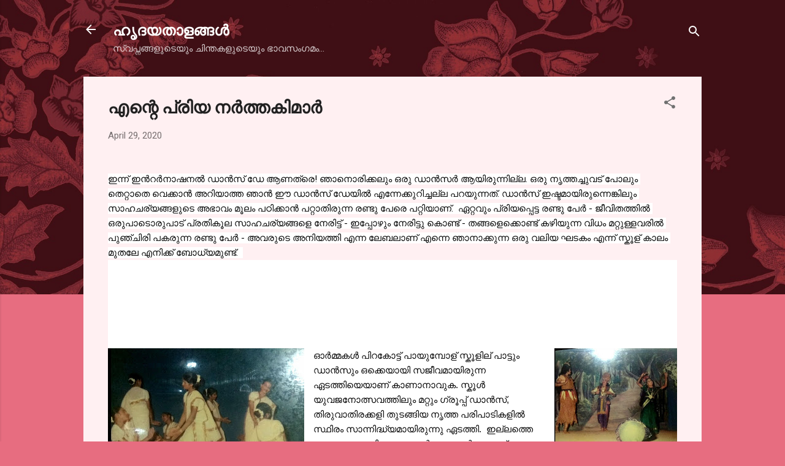

--- FILE ---
content_type: text/html; charset=UTF-8
request_url: https://www.hrudayathaalangal.in/2020/04/blog-post_82.html?showComment=1588350041989
body_size: 35206
content:
<!DOCTYPE html>
<html dir='ltr' lang='en-GB'>
<head>
<meta content='width=device-width, initial-scale=1' name='viewport'/>
<title>എന&#3405;റ&#3398; പ&#3405;ര&#3391;യ നർത&#3405;തക&#3391;മ&#3390;ർ </title>
<meta content='text/html; charset=UTF-8' http-equiv='Content-Type'/>
<!-- Chrome, Firefox OS and Opera -->
<meta content='#e76d80' name='theme-color'/>
<!-- Windows Phone -->
<meta content='#e76d80' name='msapplication-navbutton-color'/>
<meta content='blogger' name='generator'/>
<link href='https://www.hrudayathaalangal.in/favicon.ico' rel='icon' type='image/x-icon'/>
<link href='https://www.hrudayathaalangal.in/2020/04/blog-post_82.html' rel='canonical'/>
<link rel="alternate" type="application/atom+xml" title="ഹ&#3395;ദയത&#3390;ളങ&#3405;ങള&#3405;&#8205; - Atom" href="https://www.hrudayathaalangal.in/feeds/posts/default" />
<link rel="alternate" type="application/rss+xml" title="ഹ&#3395;ദയത&#3390;ളങ&#3405;ങള&#3405;&#8205; - RSS" href="https://www.hrudayathaalangal.in/feeds/posts/default?alt=rss" />
<link rel="service.post" type="application/atom+xml" title="ഹ&#3395;ദയത&#3390;ളങ&#3405;ങള&#3405;&#8205; - Atom" href="https://www.blogger.com/feeds/8785769555708338121/posts/default" />

<link rel="alternate" type="application/atom+xml" title="ഹ&#3395;ദയത&#3390;ളങ&#3405;ങള&#3405;&#8205; - Atom" href="https://www.hrudayathaalangal.in/feeds/5964873990046127151/comments/default" />
<!--Can't find substitution for tag [blog.ieCssRetrofitLinks]-->
<link href='https://blogger.googleusercontent.com/img/b/R29vZ2xl/AVvXsEgtow81YB2jYozMccbP-DY4vYiLt-0E8KXS7C_eyOuiUIa-_YSmkaMaPTU7VRLQ2pXvH0Eg0cFzWL2xfVbZFnuek7pRkSXKeZprr6NY_F8w3SWmCUAvsx_TbU7XhBNcnBAtwAs5NYGhByg/s200/1588166767298233-0.png' rel='image_src'/>
<meta content='https://www.hrudayathaalangal.in/2020/04/blog-post_82.html' property='og:url'/>
<meta content='എന്റെ പ്രിയ നർത്തകിമാർ ' property='og:title'/>
<meta content='' property='og:description'/>
<meta content='https://blogger.googleusercontent.com/img/b/R29vZ2xl/AVvXsEgtow81YB2jYozMccbP-DY4vYiLt-0E8KXS7C_eyOuiUIa-_YSmkaMaPTU7VRLQ2pXvH0Eg0cFzWL2xfVbZFnuek7pRkSXKeZprr6NY_F8w3SWmCUAvsx_TbU7XhBNcnBAtwAs5NYGhByg/w1200-h630-p-k-no-nu/1588166767298233-0.png' property='og:image'/>
<style type='text/css'>@font-face{font-family:'Playfair Display';font-style:normal;font-weight:900;font-display:swap;src:url(//fonts.gstatic.com/s/playfairdisplay/v40/nuFvD-vYSZviVYUb_rj3ij__anPXJzDwcbmjWBN2PKfsunDTbtPK-F2qC0usEw.woff2)format('woff2');unicode-range:U+0301,U+0400-045F,U+0490-0491,U+04B0-04B1,U+2116;}@font-face{font-family:'Playfair Display';font-style:normal;font-weight:900;font-display:swap;src:url(//fonts.gstatic.com/s/playfairdisplay/v40/nuFvD-vYSZviVYUb_rj3ij__anPXJzDwcbmjWBN2PKfsunDYbtPK-F2qC0usEw.woff2)format('woff2');unicode-range:U+0102-0103,U+0110-0111,U+0128-0129,U+0168-0169,U+01A0-01A1,U+01AF-01B0,U+0300-0301,U+0303-0304,U+0308-0309,U+0323,U+0329,U+1EA0-1EF9,U+20AB;}@font-face{font-family:'Playfair Display';font-style:normal;font-weight:900;font-display:swap;src:url(//fonts.gstatic.com/s/playfairdisplay/v40/nuFvD-vYSZviVYUb_rj3ij__anPXJzDwcbmjWBN2PKfsunDZbtPK-F2qC0usEw.woff2)format('woff2');unicode-range:U+0100-02BA,U+02BD-02C5,U+02C7-02CC,U+02CE-02D7,U+02DD-02FF,U+0304,U+0308,U+0329,U+1D00-1DBF,U+1E00-1E9F,U+1EF2-1EFF,U+2020,U+20A0-20AB,U+20AD-20C0,U+2113,U+2C60-2C7F,U+A720-A7FF;}@font-face{font-family:'Playfair Display';font-style:normal;font-weight:900;font-display:swap;src:url(//fonts.gstatic.com/s/playfairdisplay/v40/nuFvD-vYSZviVYUb_rj3ij__anPXJzDwcbmjWBN2PKfsunDXbtPK-F2qC0s.woff2)format('woff2');unicode-range:U+0000-00FF,U+0131,U+0152-0153,U+02BB-02BC,U+02C6,U+02DA,U+02DC,U+0304,U+0308,U+0329,U+2000-206F,U+20AC,U+2122,U+2191,U+2193,U+2212,U+2215,U+FEFF,U+FFFD;}@font-face{font-family:'Roboto';font-style:italic;font-weight:300;font-stretch:100%;font-display:swap;src:url(//fonts.gstatic.com/s/roboto/v50/KFOKCnqEu92Fr1Mu53ZEC9_Vu3r1gIhOszmOClHrs6ljXfMMLt_QuAX-k3Yi128m0kN2.woff2)format('woff2');unicode-range:U+0460-052F,U+1C80-1C8A,U+20B4,U+2DE0-2DFF,U+A640-A69F,U+FE2E-FE2F;}@font-face{font-family:'Roboto';font-style:italic;font-weight:300;font-stretch:100%;font-display:swap;src:url(//fonts.gstatic.com/s/roboto/v50/KFOKCnqEu92Fr1Mu53ZEC9_Vu3r1gIhOszmOClHrs6ljXfMMLt_QuAz-k3Yi128m0kN2.woff2)format('woff2');unicode-range:U+0301,U+0400-045F,U+0490-0491,U+04B0-04B1,U+2116;}@font-face{font-family:'Roboto';font-style:italic;font-weight:300;font-stretch:100%;font-display:swap;src:url(//fonts.gstatic.com/s/roboto/v50/KFOKCnqEu92Fr1Mu53ZEC9_Vu3r1gIhOszmOClHrs6ljXfMMLt_QuAT-k3Yi128m0kN2.woff2)format('woff2');unicode-range:U+1F00-1FFF;}@font-face{font-family:'Roboto';font-style:italic;font-weight:300;font-stretch:100%;font-display:swap;src:url(//fonts.gstatic.com/s/roboto/v50/KFOKCnqEu92Fr1Mu53ZEC9_Vu3r1gIhOszmOClHrs6ljXfMMLt_QuAv-k3Yi128m0kN2.woff2)format('woff2');unicode-range:U+0370-0377,U+037A-037F,U+0384-038A,U+038C,U+038E-03A1,U+03A3-03FF;}@font-face{font-family:'Roboto';font-style:italic;font-weight:300;font-stretch:100%;font-display:swap;src:url(//fonts.gstatic.com/s/roboto/v50/KFOKCnqEu92Fr1Mu53ZEC9_Vu3r1gIhOszmOClHrs6ljXfMMLt_QuHT-k3Yi128m0kN2.woff2)format('woff2');unicode-range:U+0302-0303,U+0305,U+0307-0308,U+0310,U+0312,U+0315,U+031A,U+0326-0327,U+032C,U+032F-0330,U+0332-0333,U+0338,U+033A,U+0346,U+034D,U+0391-03A1,U+03A3-03A9,U+03B1-03C9,U+03D1,U+03D5-03D6,U+03F0-03F1,U+03F4-03F5,U+2016-2017,U+2034-2038,U+203C,U+2040,U+2043,U+2047,U+2050,U+2057,U+205F,U+2070-2071,U+2074-208E,U+2090-209C,U+20D0-20DC,U+20E1,U+20E5-20EF,U+2100-2112,U+2114-2115,U+2117-2121,U+2123-214F,U+2190,U+2192,U+2194-21AE,U+21B0-21E5,U+21F1-21F2,U+21F4-2211,U+2213-2214,U+2216-22FF,U+2308-230B,U+2310,U+2319,U+231C-2321,U+2336-237A,U+237C,U+2395,U+239B-23B7,U+23D0,U+23DC-23E1,U+2474-2475,U+25AF,U+25B3,U+25B7,U+25BD,U+25C1,U+25CA,U+25CC,U+25FB,U+266D-266F,U+27C0-27FF,U+2900-2AFF,U+2B0E-2B11,U+2B30-2B4C,U+2BFE,U+3030,U+FF5B,U+FF5D,U+1D400-1D7FF,U+1EE00-1EEFF;}@font-face{font-family:'Roboto';font-style:italic;font-weight:300;font-stretch:100%;font-display:swap;src:url(//fonts.gstatic.com/s/roboto/v50/KFOKCnqEu92Fr1Mu53ZEC9_Vu3r1gIhOszmOClHrs6ljXfMMLt_QuGb-k3Yi128m0kN2.woff2)format('woff2');unicode-range:U+0001-000C,U+000E-001F,U+007F-009F,U+20DD-20E0,U+20E2-20E4,U+2150-218F,U+2190,U+2192,U+2194-2199,U+21AF,U+21E6-21F0,U+21F3,U+2218-2219,U+2299,U+22C4-22C6,U+2300-243F,U+2440-244A,U+2460-24FF,U+25A0-27BF,U+2800-28FF,U+2921-2922,U+2981,U+29BF,U+29EB,U+2B00-2BFF,U+4DC0-4DFF,U+FFF9-FFFB,U+10140-1018E,U+10190-1019C,U+101A0,U+101D0-101FD,U+102E0-102FB,U+10E60-10E7E,U+1D2C0-1D2D3,U+1D2E0-1D37F,U+1F000-1F0FF,U+1F100-1F1AD,U+1F1E6-1F1FF,U+1F30D-1F30F,U+1F315,U+1F31C,U+1F31E,U+1F320-1F32C,U+1F336,U+1F378,U+1F37D,U+1F382,U+1F393-1F39F,U+1F3A7-1F3A8,U+1F3AC-1F3AF,U+1F3C2,U+1F3C4-1F3C6,U+1F3CA-1F3CE,U+1F3D4-1F3E0,U+1F3ED,U+1F3F1-1F3F3,U+1F3F5-1F3F7,U+1F408,U+1F415,U+1F41F,U+1F426,U+1F43F,U+1F441-1F442,U+1F444,U+1F446-1F449,U+1F44C-1F44E,U+1F453,U+1F46A,U+1F47D,U+1F4A3,U+1F4B0,U+1F4B3,U+1F4B9,U+1F4BB,U+1F4BF,U+1F4C8-1F4CB,U+1F4D6,U+1F4DA,U+1F4DF,U+1F4E3-1F4E6,U+1F4EA-1F4ED,U+1F4F7,U+1F4F9-1F4FB,U+1F4FD-1F4FE,U+1F503,U+1F507-1F50B,U+1F50D,U+1F512-1F513,U+1F53E-1F54A,U+1F54F-1F5FA,U+1F610,U+1F650-1F67F,U+1F687,U+1F68D,U+1F691,U+1F694,U+1F698,U+1F6AD,U+1F6B2,U+1F6B9-1F6BA,U+1F6BC,U+1F6C6-1F6CF,U+1F6D3-1F6D7,U+1F6E0-1F6EA,U+1F6F0-1F6F3,U+1F6F7-1F6FC,U+1F700-1F7FF,U+1F800-1F80B,U+1F810-1F847,U+1F850-1F859,U+1F860-1F887,U+1F890-1F8AD,U+1F8B0-1F8BB,U+1F8C0-1F8C1,U+1F900-1F90B,U+1F93B,U+1F946,U+1F984,U+1F996,U+1F9E9,U+1FA00-1FA6F,U+1FA70-1FA7C,U+1FA80-1FA89,U+1FA8F-1FAC6,U+1FACE-1FADC,U+1FADF-1FAE9,U+1FAF0-1FAF8,U+1FB00-1FBFF;}@font-face{font-family:'Roboto';font-style:italic;font-weight:300;font-stretch:100%;font-display:swap;src:url(//fonts.gstatic.com/s/roboto/v50/KFOKCnqEu92Fr1Mu53ZEC9_Vu3r1gIhOszmOClHrs6ljXfMMLt_QuAf-k3Yi128m0kN2.woff2)format('woff2');unicode-range:U+0102-0103,U+0110-0111,U+0128-0129,U+0168-0169,U+01A0-01A1,U+01AF-01B0,U+0300-0301,U+0303-0304,U+0308-0309,U+0323,U+0329,U+1EA0-1EF9,U+20AB;}@font-face{font-family:'Roboto';font-style:italic;font-weight:300;font-stretch:100%;font-display:swap;src:url(//fonts.gstatic.com/s/roboto/v50/KFOKCnqEu92Fr1Mu53ZEC9_Vu3r1gIhOszmOClHrs6ljXfMMLt_QuAb-k3Yi128m0kN2.woff2)format('woff2');unicode-range:U+0100-02BA,U+02BD-02C5,U+02C7-02CC,U+02CE-02D7,U+02DD-02FF,U+0304,U+0308,U+0329,U+1D00-1DBF,U+1E00-1E9F,U+1EF2-1EFF,U+2020,U+20A0-20AB,U+20AD-20C0,U+2113,U+2C60-2C7F,U+A720-A7FF;}@font-face{font-family:'Roboto';font-style:italic;font-weight:300;font-stretch:100%;font-display:swap;src:url(//fonts.gstatic.com/s/roboto/v50/KFOKCnqEu92Fr1Mu53ZEC9_Vu3r1gIhOszmOClHrs6ljXfMMLt_QuAj-k3Yi128m0g.woff2)format('woff2');unicode-range:U+0000-00FF,U+0131,U+0152-0153,U+02BB-02BC,U+02C6,U+02DA,U+02DC,U+0304,U+0308,U+0329,U+2000-206F,U+20AC,U+2122,U+2191,U+2193,U+2212,U+2215,U+FEFF,U+FFFD;}@font-face{font-family:'Roboto';font-style:normal;font-weight:400;font-stretch:100%;font-display:swap;src:url(//fonts.gstatic.com/s/roboto/v50/KFOMCnqEu92Fr1ME7kSn66aGLdTylUAMQXC89YmC2DPNWubEbVmZiAr0klQmz24O0g.woff2)format('woff2');unicode-range:U+0460-052F,U+1C80-1C8A,U+20B4,U+2DE0-2DFF,U+A640-A69F,U+FE2E-FE2F;}@font-face{font-family:'Roboto';font-style:normal;font-weight:400;font-stretch:100%;font-display:swap;src:url(//fonts.gstatic.com/s/roboto/v50/KFOMCnqEu92Fr1ME7kSn66aGLdTylUAMQXC89YmC2DPNWubEbVmQiAr0klQmz24O0g.woff2)format('woff2');unicode-range:U+0301,U+0400-045F,U+0490-0491,U+04B0-04B1,U+2116;}@font-face{font-family:'Roboto';font-style:normal;font-weight:400;font-stretch:100%;font-display:swap;src:url(//fonts.gstatic.com/s/roboto/v50/KFOMCnqEu92Fr1ME7kSn66aGLdTylUAMQXC89YmC2DPNWubEbVmYiAr0klQmz24O0g.woff2)format('woff2');unicode-range:U+1F00-1FFF;}@font-face{font-family:'Roboto';font-style:normal;font-weight:400;font-stretch:100%;font-display:swap;src:url(//fonts.gstatic.com/s/roboto/v50/KFOMCnqEu92Fr1ME7kSn66aGLdTylUAMQXC89YmC2DPNWubEbVmXiAr0klQmz24O0g.woff2)format('woff2');unicode-range:U+0370-0377,U+037A-037F,U+0384-038A,U+038C,U+038E-03A1,U+03A3-03FF;}@font-face{font-family:'Roboto';font-style:normal;font-weight:400;font-stretch:100%;font-display:swap;src:url(//fonts.gstatic.com/s/roboto/v50/KFOMCnqEu92Fr1ME7kSn66aGLdTylUAMQXC89YmC2DPNWubEbVnoiAr0klQmz24O0g.woff2)format('woff2');unicode-range:U+0302-0303,U+0305,U+0307-0308,U+0310,U+0312,U+0315,U+031A,U+0326-0327,U+032C,U+032F-0330,U+0332-0333,U+0338,U+033A,U+0346,U+034D,U+0391-03A1,U+03A3-03A9,U+03B1-03C9,U+03D1,U+03D5-03D6,U+03F0-03F1,U+03F4-03F5,U+2016-2017,U+2034-2038,U+203C,U+2040,U+2043,U+2047,U+2050,U+2057,U+205F,U+2070-2071,U+2074-208E,U+2090-209C,U+20D0-20DC,U+20E1,U+20E5-20EF,U+2100-2112,U+2114-2115,U+2117-2121,U+2123-214F,U+2190,U+2192,U+2194-21AE,U+21B0-21E5,U+21F1-21F2,U+21F4-2211,U+2213-2214,U+2216-22FF,U+2308-230B,U+2310,U+2319,U+231C-2321,U+2336-237A,U+237C,U+2395,U+239B-23B7,U+23D0,U+23DC-23E1,U+2474-2475,U+25AF,U+25B3,U+25B7,U+25BD,U+25C1,U+25CA,U+25CC,U+25FB,U+266D-266F,U+27C0-27FF,U+2900-2AFF,U+2B0E-2B11,U+2B30-2B4C,U+2BFE,U+3030,U+FF5B,U+FF5D,U+1D400-1D7FF,U+1EE00-1EEFF;}@font-face{font-family:'Roboto';font-style:normal;font-weight:400;font-stretch:100%;font-display:swap;src:url(//fonts.gstatic.com/s/roboto/v50/KFOMCnqEu92Fr1ME7kSn66aGLdTylUAMQXC89YmC2DPNWubEbVn6iAr0klQmz24O0g.woff2)format('woff2');unicode-range:U+0001-000C,U+000E-001F,U+007F-009F,U+20DD-20E0,U+20E2-20E4,U+2150-218F,U+2190,U+2192,U+2194-2199,U+21AF,U+21E6-21F0,U+21F3,U+2218-2219,U+2299,U+22C4-22C6,U+2300-243F,U+2440-244A,U+2460-24FF,U+25A0-27BF,U+2800-28FF,U+2921-2922,U+2981,U+29BF,U+29EB,U+2B00-2BFF,U+4DC0-4DFF,U+FFF9-FFFB,U+10140-1018E,U+10190-1019C,U+101A0,U+101D0-101FD,U+102E0-102FB,U+10E60-10E7E,U+1D2C0-1D2D3,U+1D2E0-1D37F,U+1F000-1F0FF,U+1F100-1F1AD,U+1F1E6-1F1FF,U+1F30D-1F30F,U+1F315,U+1F31C,U+1F31E,U+1F320-1F32C,U+1F336,U+1F378,U+1F37D,U+1F382,U+1F393-1F39F,U+1F3A7-1F3A8,U+1F3AC-1F3AF,U+1F3C2,U+1F3C4-1F3C6,U+1F3CA-1F3CE,U+1F3D4-1F3E0,U+1F3ED,U+1F3F1-1F3F3,U+1F3F5-1F3F7,U+1F408,U+1F415,U+1F41F,U+1F426,U+1F43F,U+1F441-1F442,U+1F444,U+1F446-1F449,U+1F44C-1F44E,U+1F453,U+1F46A,U+1F47D,U+1F4A3,U+1F4B0,U+1F4B3,U+1F4B9,U+1F4BB,U+1F4BF,U+1F4C8-1F4CB,U+1F4D6,U+1F4DA,U+1F4DF,U+1F4E3-1F4E6,U+1F4EA-1F4ED,U+1F4F7,U+1F4F9-1F4FB,U+1F4FD-1F4FE,U+1F503,U+1F507-1F50B,U+1F50D,U+1F512-1F513,U+1F53E-1F54A,U+1F54F-1F5FA,U+1F610,U+1F650-1F67F,U+1F687,U+1F68D,U+1F691,U+1F694,U+1F698,U+1F6AD,U+1F6B2,U+1F6B9-1F6BA,U+1F6BC,U+1F6C6-1F6CF,U+1F6D3-1F6D7,U+1F6E0-1F6EA,U+1F6F0-1F6F3,U+1F6F7-1F6FC,U+1F700-1F7FF,U+1F800-1F80B,U+1F810-1F847,U+1F850-1F859,U+1F860-1F887,U+1F890-1F8AD,U+1F8B0-1F8BB,U+1F8C0-1F8C1,U+1F900-1F90B,U+1F93B,U+1F946,U+1F984,U+1F996,U+1F9E9,U+1FA00-1FA6F,U+1FA70-1FA7C,U+1FA80-1FA89,U+1FA8F-1FAC6,U+1FACE-1FADC,U+1FADF-1FAE9,U+1FAF0-1FAF8,U+1FB00-1FBFF;}@font-face{font-family:'Roboto';font-style:normal;font-weight:400;font-stretch:100%;font-display:swap;src:url(//fonts.gstatic.com/s/roboto/v50/KFOMCnqEu92Fr1ME7kSn66aGLdTylUAMQXC89YmC2DPNWubEbVmbiAr0klQmz24O0g.woff2)format('woff2');unicode-range:U+0102-0103,U+0110-0111,U+0128-0129,U+0168-0169,U+01A0-01A1,U+01AF-01B0,U+0300-0301,U+0303-0304,U+0308-0309,U+0323,U+0329,U+1EA0-1EF9,U+20AB;}@font-face{font-family:'Roboto';font-style:normal;font-weight:400;font-stretch:100%;font-display:swap;src:url(//fonts.gstatic.com/s/roboto/v50/KFOMCnqEu92Fr1ME7kSn66aGLdTylUAMQXC89YmC2DPNWubEbVmaiAr0klQmz24O0g.woff2)format('woff2');unicode-range:U+0100-02BA,U+02BD-02C5,U+02C7-02CC,U+02CE-02D7,U+02DD-02FF,U+0304,U+0308,U+0329,U+1D00-1DBF,U+1E00-1E9F,U+1EF2-1EFF,U+2020,U+20A0-20AB,U+20AD-20C0,U+2113,U+2C60-2C7F,U+A720-A7FF;}@font-face{font-family:'Roboto';font-style:normal;font-weight:400;font-stretch:100%;font-display:swap;src:url(//fonts.gstatic.com/s/roboto/v50/KFOMCnqEu92Fr1ME7kSn66aGLdTylUAMQXC89YmC2DPNWubEbVmUiAr0klQmz24.woff2)format('woff2');unicode-range:U+0000-00FF,U+0131,U+0152-0153,U+02BB-02BC,U+02C6,U+02DA,U+02DC,U+0304,U+0308,U+0329,U+2000-206F,U+20AC,U+2122,U+2191,U+2193,U+2212,U+2215,U+FEFF,U+FFFD;}</style>
<style id='page-skin-1' type='text/css'><!--
/*! normalize.css v3.0.1 | MIT License | git.io/normalize */html{font-family:sans-serif;-ms-text-size-adjust:100%;-webkit-text-size-adjust:100%}body{margin:0}article,aside,details,figcaption,figure,footer,header,hgroup,main,nav,section,summary{display:block}audio,canvas,progress,video{display:inline-block;vertical-align:baseline}audio:not([controls]){display:none;height:0}[hidden],template{display:none}a{background:transparent}a:active,a:hover{outline:0}abbr[title]{border-bottom:1px dotted}b,strong{font-weight:bold}dfn{font-style:italic}h1{font-size:2em;margin:.67em 0}mark{background:#ff0;color:#000}small{font-size:80%}sub,sup{font-size:75%;line-height:0;position:relative;vertical-align:baseline}sup{top:-0.5em}sub{bottom:-0.25em}img{border:0}svg:not(:root){overflow:hidden}figure{margin:1em 40px}hr{-moz-box-sizing:content-box;box-sizing:content-box;height:0}pre{overflow:auto}code,kbd,pre,samp{font-family:monospace,monospace;font-size:1em}button,input,optgroup,select,textarea{color:inherit;font:inherit;margin:0}button{overflow:visible}button,select{text-transform:none}button,html input[type="button"],input[type="reset"],input[type="submit"]{-webkit-appearance:button;cursor:pointer}button[disabled],html input[disabled]{cursor:default}button::-moz-focus-inner,input::-moz-focus-inner{border:0;padding:0}input{line-height:normal}input[type="checkbox"],input[type="radio"]{box-sizing:border-box;padding:0}input[type="number"]::-webkit-inner-spin-button,input[type="number"]::-webkit-outer-spin-button{height:auto}input[type="search"]{-webkit-appearance:textfield;-moz-box-sizing:content-box;-webkit-box-sizing:content-box;box-sizing:content-box}input[type="search"]::-webkit-search-cancel-button,input[type="search"]::-webkit-search-decoration{-webkit-appearance:none}fieldset{border:1px solid #c0c0c0;margin:0 2px;padding:.35em .625em .75em}legend{border:0;padding:0}textarea{overflow:auto}optgroup{font-weight:bold}table{border-collapse:collapse;border-spacing:0}td,th{padding:0}
/*!************************************************
* Blogger Template Style
* Name: Contempo
**************************************************/
body{
overflow-wrap:break-word;
word-break:break-word;
word-wrap:break-word
}
.hidden{
display:none
}
.invisible{
visibility:hidden
}
.container::after,.float-container::after{
clear:both;
content:"";
display:table
}
.clearboth{
clear:both
}
#comments .comment .comment-actions,.subscribe-popup .FollowByEmail .follow-by-email-submit,.widget.Profile .profile-link,.widget.Profile .profile-link.visit-profile{
background:0 0;
border:0;
box-shadow:none;
color:#e76d80;
cursor:pointer;
font-size:14px;
font-weight:700;
outline:0;
text-decoration:none;
text-transform:uppercase;
width:auto
}
.dim-overlay{
background-color:rgba(0,0,0,.54);
height:100vh;
left:0;
position:fixed;
top:0;
width:100%
}
#sharing-dim-overlay{
background-color:transparent
}
input::-ms-clear{
display:none
}
.blogger-logo,.svg-icon-24.blogger-logo{
fill:#ff9800;
opacity:1
}
.loading-spinner-large{
-webkit-animation:mspin-rotate 1.568s infinite linear;
animation:mspin-rotate 1.568s infinite linear;
height:48px;
overflow:hidden;
position:absolute;
width:48px;
z-index:200
}
.loading-spinner-large>div{
-webkit-animation:mspin-revrot 5332ms infinite steps(4);
animation:mspin-revrot 5332ms infinite steps(4)
}
.loading-spinner-large>div>div{
-webkit-animation:mspin-singlecolor-large-film 1333ms infinite steps(81);
animation:mspin-singlecolor-large-film 1333ms infinite steps(81);
background-size:100%;
height:48px;
width:3888px
}
.mspin-black-large>div>div,.mspin-grey_54-large>div>div{
background-image:url(https://www.blogblog.com/indie/mspin_black_large.svg)
}
.mspin-white-large>div>div{
background-image:url(https://www.blogblog.com/indie/mspin_white_large.svg)
}
.mspin-grey_54-large{
opacity:.54
}
@-webkit-keyframes mspin-singlecolor-large-film{
from{
-webkit-transform:translateX(0);
transform:translateX(0)
}
to{
-webkit-transform:translateX(-3888px);
transform:translateX(-3888px)
}
}
@keyframes mspin-singlecolor-large-film{
from{
-webkit-transform:translateX(0);
transform:translateX(0)
}
to{
-webkit-transform:translateX(-3888px);
transform:translateX(-3888px)
}
}
@-webkit-keyframes mspin-rotate{
from{
-webkit-transform:rotate(0);
transform:rotate(0)
}
to{
-webkit-transform:rotate(360deg);
transform:rotate(360deg)
}
}
@keyframes mspin-rotate{
from{
-webkit-transform:rotate(0);
transform:rotate(0)
}
to{
-webkit-transform:rotate(360deg);
transform:rotate(360deg)
}
}
@-webkit-keyframes mspin-revrot{
from{
-webkit-transform:rotate(0);
transform:rotate(0)
}
to{
-webkit-transform:rotate(-360deg);
transform:rotate(-360deg)
}
}
@keyframes mspin-revrot{
from{
-webkit-transform:rotate(0);
transform:rotate(0)
}
to{
-webkit-transform:rotate(-360deg);
transform:rotate(-360deg)
}
}
.skip-navigation{
background-color:#fff;
box-sizing:border-box;
color:#000;
display:block;
height:0;
left:0;
line-height:50px;
overflow:hidden;
padding-top:0;
position:fixed;
text-align:center;
top:0;
-webkit-transition:box-shadow .3s,height .3s,padding-top .3s;
transition:box-shadow .3s,height .3s,padding-top .3s;
width:100%;
z-index:900
}
.skip-navigation:focus{
box-shadow:0 4px 5px 0 rgba(0,0,0,.14),0 1px 10px 0 rgba(0,0,0,.12),0 2px 4px -1px rgba(0,0,0,.2);
height:50px
}
#main{
outline:0
}
.main-heading{
position:absolute;
clip:rect(1px,1px,1px,1px);
padding:0;
border:0;
height:1px;
width:1px;
overflow:hidden
}
.Attribution{
margin-top:1em;
text-align:center
}
.Attribution .blogger img,.Attribution .blogger svg{
vertical-align:bottom
}
.Attribution .blogger img{
margin-right:.5em
}
.Attribution div{
line-height:24px;
margin-top:.5em
}
.Attribution .copyright,.Attribution .image-attribution{
font-size:.7em;
margin-top:1.5em
}
.BLOG_mobile_video_class{
display:none
}
.bg-photo{
background-attachment:scroll!important
}
body .CSS_LIGHTBOX{
z-index:900
}
.extendable .show-less,.extendable .show-more{
border-color:#e76d80;
color:#e76d80;
margin-top:8px
}
.extendable .show-less.hidden,.extendable .show-more.hidden{
display:none
}
.inline-ad{
display:none;
max-width:100%;
overflow:hidden
}
.adsbygoogle{
display:block
}
#cookieChoiceInfo{
bottom:0;
top:auto
}
iframe.b-hbp-video{
border:0
}
.post-body img{
max-width:100%
}
.post-body iframe{
max-width:100%
}
.post-body a[imageanchor="1"]{
display:inline-block
}
.byline{
margin-right:1em
}
.byline:last-child{
margin-right:0
}
.link-copied-dialog{
max-width:520px;
outline:0
}
.link-copied-dialog .modal-dialog-buttons{
margin-top:8px
}
.link-copied-dialog .goog-buttonset-default{
background:0 0;
border:0
}
.link-copied-dialog .goog-buttonset-default:focus{
outline:0
}
.paging-control-container{
margin-bottom:16px
}
.paging-control-container .paging-control{
display:inline-block
}
.paging-control-container .comment-range-text::after,.paging-control-container .paging-control{
color:#e76d80
}
.paging-control-container .comment-range-text,.paging-control-container .paging-control{
margin-right:8px
}
.paging-control-container .comment-range-text::after,.paging-control-container .paging-control::after{
content:"\b7";
cursor:default;
padding-left:8px;
pointer-events:none
}
.paging-control-container .comment-range-text:last-child::after,.paging-control-container .paging-control:last-child::after{
content:none
}
.byline.reactions iframe{
height:20px
}
.b-notification{
color:#000;
background-color:#fff;
border-bottom:solid 1px #000;
box-sizing:border-box;
padding:16px 32px;
text-align:center
}
.b-notification.visible{
-webkit-transition:margin-top .3s cubic-bezier(.4,0,.2,1);
transition:margin-top .3s cubic-bezier(.4,0,.2,1)
}
.b-notification.invisible{
position:absolute
}
.b-notification-close{
position:absolute;
right:8px;
top:8px
}
.no-posts-message{
line-height:40px;
text-align:center
}
@media screen and (max-width:800px){
body.item-view .post-body a[imageanchor="1"][style*="float: left;"],body.item-view .post-body a[imageanchor="1"][style*="float: right;"]{
float:none!important;
clear:none!important
}
body.item-view .post-body a[imageanchor="1"] img{
display:block;
height:auto;
margin:0 auto
}
body.item-view .post-body>.separator:first-child>a[imageanchor="1"]:first-child{
margin-top:20px
}
.post-body a[imageanchor]{
display:block
}
body.item-view .post-body a[imageanchor="1"]{
margin-left:0!important;
margin-right:0!important
}
body.item-view .post-body a[imageanchor="1"]+a[imageanchor="1"]{
margin-top:16px
}
}
.item-control{
display:none
}
#comments{
border-top:1px dashed rgba(0,0,0,.54);
margin-top:20px;
padding:20px
}
#comments .comment-thread ol{
margin:0;
padding-left:0;
padding-left:0
}
#comments .comment .comment-replybox-single,#comments .comment-thread .comment-replies{
margin-left:60px
}
#comments .comment-thread .thread-count{
display:none
}
#comments .comment{
list-style-type:none;
padding:0 0 30px;
position:relative
}
#comments .comment .comment{
padding-bottom:8px
}
.comment .avatar-image-container{
position:absolute
}
.comment .avatar-image-container img{
border-radius:50%
}
.avatar-image-container svg,.comment .avatar-image-container .avatar-icon{
border-radius:50%;
border:solid 1px #707070;
box-sizing:border-box;
fill:#707070;
height:35px;
margin:0;
padding:7px;
width:35px
}
.comment .comment-block{
margin-top:10px;
margin-left:60px;
padding-bottom:0
}
#comments .comment-author-header-wrapper{
margin-left:40px
}
#comments .comment .thread-expanded .comment-block{
padding-bottom:20px
}
#comments .comment .comment-header .user,#comments .comment .comment-header .user a{
color:#212121;
font-style:normal;
font-weight:700
}
#comments .comment .comment-actions{
bottom:0;
margin-bottom:15px;
position:absolute
}
#comments .comment .comment-actions>*{
margin-right:8px
}
#comments .comment .comment-header .datetime{
bottom:0;
color:rgba(33,33,33,.54);
display:inline-block;
font-size:13px;
font-style:italic;
margin-left:8px
}
#comments .comment .comment-footer .comment-timestamp a,#comments .comment .comment-header .datetime a{
color:rgba(33,33,33,.54)
}
#comments .comment .comment-content,.comment .comment-body{
margin-top:12px;
word-break:break-word
}
.comment-body{
margin-bottom:12px
}
#comments.embed[data-num-comments="0"]{
border:0;
margin-top:0;
padding-top:0
}
#comments.embed[data-num-comments="0"] #comment-post-message,#comments.embed[data-num-comments="0"] div.comment-form>p,#comments.embed[data-num-comments="0"] p.comment-footer{
display:none
}
#comment-editor-src{
display:none
}
.comments .comments-content .loadmore.loaded{
max-height:0;
opacity:0;
overflow:hidden
}
.extendable .remaining-items{
height:0;
overflow:hidden;
-webkit-transition:height .3s cubic-bezier(.4,0,.2,1);
transition:height .3s cubic-bezier(.4,0,.2,1)
}
.extendable .remaining-items.expanded{
height:auto
}
.svg-icon-24,.svg-icon-24-button{
cursor:pointer;
height:24px;
width:24px;
min-width:24px
}
.touch-icon{
margin:-12px;
padding:12px
}
.touch-icon:active,.touch-icon:focus{
background-color:rgba(153,153,153,.4);
border-radius:50%
}
svg:not(:root).touch-icon{
overflow:visible
}
html[dir=rtl] .rtl-reversible-icon{
-webkit-transform:scaleX(-1);
-ms-transform:scaleX(-1);
transform:scaleX(-1)
}
.svg-icon-24-button,.touch-icon-button{
background:0 0;
border:0;
margin:0;
outline:0;
padding:0
}
.touch-icon-button .touch-icon:active,.touch-icon-button .touch-icon:focus{
background-color:transparent
}
.touch-icon-button:active .touch-icon,.touch-icon-button:focus .touch-icon{
background-color:rgba(153,153,153,.4);
border-radius:50%
}
.Profile .default-avatar-wrapper .avatar-icon{
border-radius:50%;
border:solid 1px #707070;
box-sizing:border-box;
fill:#707070;
margin:0
}
.Profile .individual .default-avatar-wrapper .avatar-icon{
padding:25px
}
.Profile .individual .avatar-icon,.Profile .individual .profile-img{
height:120px;
width:120px
}
.Profile .team .default-avatar-wrapper .avatar-icon{
padding:8px
}
.Profile .team .avatar-icon,.Profile .team .default-avatar-wrapper,.Profile .team .profile-img{
height:40px;
width:40px
}
.snippet-container{
margin:0;
position:relative;
overflow:hidden
}
.snippet-fade{
bottom:0;
box-sizing:border-box;
position:absolute;
width:96px
}
.snippet-fade{
right:0
}
.snippet-fade:after{
content:"\2026"
}
.snippet-fade:after{
float:right
}
.post-bottom{
-webkit-box-align:center;
-webkit-align-items:center;
-ms-flex-align:center;
align-items:center;
display:-webkit-box;
display:-webkit-flex;
display:-ms-flexbox;
display:flex;
-webkit-flex-wrap:wrap;
-ms-flex-wrap:wrap;
flex-wrap:wrap
}
.post-footer{
-webkit-box-flex:1;
-webkit-flex:1 1 auto;
-ms-flex:1 1 auto;
flex:1 1 auto;
-webkit-flex-wrap:wrap;
-ms-flex-wrap:wrap;
flex-wrap:wrap;
-webkit-box-ordinal-group:2;
-webkit-order:1;
-ms-flex-order:1;
order:1
}
.post-footer>*{
-webkit-box-flex:0;
-webkit-flex:0 1 auto;
-ms-flex:0 1 auto;
flex:0 1 auto
}
.post-footer .byline:last-child{
margin-right:1em
}
.jump-link{
-webkit-box-flex:0;
-webkit-flex:0 0 auto;
-ms-flex:0 0 auto;
flex:0 0 auto;
-webkit-box-ordinal-group:3;
-webkit-order:2;
-ms-flex-order:2;
order:2
}
.centered-top-container.sticky{
left:0;
position:fixed;
right:0;
top:0;
width:auto;
z-index:50;
-webkit-transition-property:opacity,-webkit-transform;
transition-property:opacity,-webkit-transform;
transition-property:transform,opacity;
transition-property:transform,opacity,-webkit-transform;
-webkit-transition-duration:.2s;
transition-duration:.2s;
-webkit-transition-timing-function:cubic-bezier(.4,0,.2,1);
transition-timing-function:cubic-bezier(.4,0,.2,1)
}
.centered-top-placeholder{
display:none
}
.collapsed-header .centered-top-placeholder{
display:block
}
.centered-top-container .Header .replaced h1,.centered-top-placeholder .Header .replaced h1{
display:none
}
.centered-top-container.sticky .Header .replaced h1{
display:block
}
.centered-top-container.sticky .Header .header-widget{
background:0 0
}
.centered-top-container.sticky .Header .header-image-wrapper{
display:none
}
.centered-top-container img,.centered-top-placeholder img{
max-width:100%
}
.collapsible{
-webkit-transition:height .3s cubic-bezier(.4,0,.2,1);
transition:height .3s cubic-bezier(.4,0,.2,1)
}
.collapsible,.collapsible>summary{
display:block;
overflow:hidden
}
.collapsible>:not(summary){
display:none
}
.collapsible[open]>:not(summary){
display:block
}
.collapsible:focus,.collapsible>summary:focus{
outline:0
}
.collapsible>summary{
cursor:pointer;
display:block;
padding:0
}
.collapsible:focus>summary,.collapsible>summary:focus{
background-color:transparent
}
.collapsible>summary::-webkit-details-marker{
display:none
}
.collapsible-title{
-webkit-box-align:center;
-webkit-align-items:center;
-ms-flex-align:center;
align-items:center;
display:-webkit-box;
display:-webkit-flex;
display:-ms-flexbox;
display:flex
}
.collapsible-title .title{
-webkit-box-flex:1;
-webkit-flex:1 1 auto;
-ms-flex:1 1 auto;
flex:1 1 auto;
-webkit-box-ordinal-group:1;
-webkit-order:0;
-ms-flex-order:0;
order:0;
overflow:hidden;
text-overflow:ellipsis;
white-space:nowrap
}
.collapsible-title .chevron-down,.collapsible[open] .collapsible-title .chevron-up{
display:block
}
.collapsible-title .chevron-up,.collapsible[open] .collapsible-title .chevron-down{
display:none
}
.flat-button{
cursor:pointer;
display:inline-block;
font-weight:700;
text-transform:uppercase;
border-radius:2px;
padding:8px;
margin:-8px
}
.flat-icon-button{
background:0 0;
border:0;
margin:0;
outline:0;
padding:0;
margin:-12px;
padding:12px;
cursor:pointer;
box-sizing:content-box;
display:inline-block;
line-height:0
}
.flat-icon-button,.flat-icon-button .splash-wrapper{
border-radius:50%
}
.flat-icon-button .splash.animate{
-webkit-animation-duration:.3s;
animation-duration:.3s
}
.overflowable-container{
max-height:46px;
overflow:hidden;
position:relative
}
.overflow-button{
cursor:pointer
}
#overflowable-dim-overlay{
background:0 0
}
.overflow-popup{
box-shadow:0 2px 2px 0 rgba(0,0,0,.14),0 3px 1px -2px rgba(0,0,0,.2),0 1px 5px 0 rgba(0,0,0,.12);
background-color:#fff0f2;
left:0;
max-width:calc(100% - 32px);
position:absolute;
top:0;
visibility:hidden;
z-index:101
}
.overflow-popup ul{
list-style:none
}
.overflow-popup .tabs li,.overflow-popup li{
display:block;
height:auto
}
.overflow-popup .tabs li{
padding-left:0;
padding-right:0
}
.overflow-button.hidden,.overflow-popup .tabs li.hidden,.overflow-popup li.hidden{
display:none
}
.pill-button{
background:0 0;
border:1px solid;
border-radius:12px;
cursor:pointer;
display:inline-block;
padding:4px 16px;
text-transform:uppercase
}
.ripple{
position:relative
}
.ripple>*{
z-index:1
}
.splash-wrapper{
bottom:0;
left:0;
overflow:hidden;
pointer-events:none;
position:absolute;
right:0;
top:0;
z-index:0
}
.splash{
background:#ccc;
border-radius:100%;
display:block;
opacity:.6;
position:absolute;
-webkit-transform:scale(0);
-ms-transform:scale(0);
transform:scale(0)
}
.splash.animate{
-webkit-animation:ripple-effect .4s linear;
animation:ripple-effect .4s linear
}
@-webkit-keyframes ripple-effect{
100%{
opacity:0;
-webkit-transform:scale(2.5);
transform:scale(2.5)
}
}
@keyframes ripple-effect{
100%{
opacity:0;
-webkit-transform:scale(2.5);
transform:scale(2.5)
}
}
.search{
display:-webkit-box;
display:-webkit-flex;
display:-ms-flexbox;
display:flex;
line-height:24px;
width:24px
}
.search.focused{
width:100%
}
.search.focused .section{
width:100%
}
.search form{
z-index:101
}
.search h3{
display:none
}
.search form{
display:-webkit-box;
display:-webkit-flex;
display:-ms-flexbox;
display:flex;
-webkit-box-flex:1;
-webkit-flex:1 0 0;
-ms-flex:1 0 0px;
flex:1 0 0;
border-bottom:solid 1px transparent;
padding-bottom:8px
}
.search form>*{
display:none
}
.search.focused form>*{
display:block
}
.search .search-input label{
display:none
}
.centered-top-placeholder.cloned .search form{
z-index:30
}
.search.focused form{
border-color:#ffffff;
position:relative;
width:auto
}
.collapsed-header .centered-top-container .search.focused form{
border-bottom-color:transparent
}
.search-expand{
-webkit-box-flex:0;
-webkit-flex:0 0 auto;
-ms-flex:0 0 auto;
flex:0 0 auto
}
.search-expand-text{
display:none
}
.search-close{
display:inline;
vertical-align:middle
}
.search-input{
-webkit-box-flex:1;
-webkit-flex:1 0 1px;
-ms-flex:1 0 1px;
flex:1 0 1px
}
.search-input input{
background:0 0;
border:0;
box-sizing:border-box;
color:#ffffff;
display:inline-block;
outline:0;
width:calc(100% - 48px)
}
.search-input input.no-cursor{
color:transparent;
text-shadow:0 0 0 #ffffff
}
.collapsed-header .centered-top-container .search-action,.collapsed-header .centered-top-container .search-input input{
color:#212121
}
.collapsed-header .centered-top-container .search-input input.no-cursor{
color:transparent;
text-shadow:0 0 0 #212121
}
.collapsed-header .centered-top-container .search-input input.no-cursor:focus,.search-input input.no-cursor:focus{
outline:0
}
.search-focused>*{
visibility:hidden
}
.search-focused .search,.search-focused .search-icon{
visibility:visible
}
.search.focused .search-action{
display:block
}
.search.focused .search-action:disabled{
opacity:.3
}
.widget.Sharing .sharing-button{
display:none
}
.widget.Sharing .sharing-buttons li{
padding:0
}
.widget.Sharing .sharing-buttons li span{
display:none
}
.post-share-buttons{
position:relative
}
.centered-bottom .share-buttons .svg-icon-24,.share-buttons .svg-icon-24{
fill:#707070
}
.sharing-open.touch-icon-button:active .touch-icon,.sharing-open.touch-icon-button:focus .touch-icon{
background-color:transparent
}
.share-buttons{
background-color:#fff0f2;
border-radius:2px;
box-shadow:0 2px 2px 0 rgba(0,0,0,.14),0 3px 1px -2px rgba(0,0,0,.2),0 1px 5px 0 rgba(0,0,0,.12);
color:#212121;
list-style:none;
margin:0;
padding:8px 0;
position:absolute;
top:-11px;
min-width:200px;
z-index:101
}
.share-buttons.hidden{
display:none
}
.sharing-button{
background:0 0;
border:0;
margin:0;
outline:0;
padding:0;
cursor:pointer
}
.share-buttons li{
margin:0;
height:48px
}
.share-buttons li:last-child{
margin-bottom:0
}
.share-buttons li .sharing-platform-button{
box-sizing:border-box;
cursor:pointer;
display:block;
height:100%;
margin-bottom:0;
padding:0 16px;
position:relative;
width:100%
}
.share-buttons li .sharing-platform-button:focus,.share-buttons li .sharing-platform-button:hover{
background-color:rgba(128,128,128,.1);
outline:0
}
.share-buttons li svg[class*=" sharing-"],.share-buttons li svg[class^=sharing-]{
position:absolute;
top:10px
}
.share-buttons li span.sharing-platform-button{
position:relative;
top:0
}
.share-buttons li .platform-sharing-text{
display:block;
font-size:16px;
line-height:48px;
white-space:nowrap
}
.share-buttons li .platform-sharing-text{
margin-left:56px
}
.sidebar-container{
background-color:#fff0f2;
max-width:284px;
overflow-y:auto;
-webkit-transition-property:-webkit-transform;
transition-property:-webkit-transform;
transition-property:transform;
transition-property:transform,-webkit-transform;
-webkit-transition-duration:.3s;
transition-duration:.3s;
-webkit-transition-timing-function:cubic-bezier(0,0,.2,1);
transition-timing-function:cubic-bezier(0,0,.2,1);
width:284px;
z-index:101;
-webkit-overflow-scrolling:touch
}
.sidebar-container .navigation{
line-height:0;
padding:16px
}
.sidebar-container .sidebar-back{
cursor:pointer
}
.sidebar-container .widget{
background:0 0;
margin:0 16px;
padding:16px 0
}
.sidebar-container .widget .title{
color:#212121;
margin:0
}
.sidebar-container .widget ul{
list-style:none;
margin:0;
padding:0
}
.sidebar-container .widget ul ul{
margin-left:1em
}
.sidebar-container .widget li{
font-size:16px;
line-height:normal
}
.sidebar-container .widget+.widget{
border-top:1px dashed #cccccc
}
.BlogArchive li{
margin:16px 0
}
.BlogArchive li:last-child{
margin-bottom:0
}
.Label li a{
display:inline-block
}
.BlogArchive .post-count,.Label .label-count{
float:right;
margin-left:.25em
}
.BlogArchive .post-count::before,.Label .label-count::before{
content:"("
}
.BlogArchive .post-count::after,.Label .label-count::after{
content:")"
}
.widget.Translate .skiptranslate>div{
display:block!important
}
.widget.Profile .profile-link{
display:-webkit-box;
display:-webkit-flex;
display:-ms-flexbox;
display:flex
}
.widget.Profile .team-member .default-avatar-wrapper,.widget.Profile .team-member .profile-img{
-webkit-box-flex:0;
-webkit-flex:0 0 auto;
-ms-flex:0 0 auto;
flex:0 0 auto;
margin-right:1em
}
.widget.Profile .individual .profile-link{
-webkit-box-orient:vertical;
-webkit-box-direction:normal;
-webkit-flex-direction:column;
-ms-flex-direction:column;
flex-direction:column
}
.widget.Profile .team .profile-link .profile-name{
-webkit-align-self:center;
-ms-flex-item-align:center;
align-self:center;
display:block;
-webkit-box-flex:1;
-webkit-flex:1 1 auto;
-ms-flex:1 1 auto;
flex:1 1 auto
}
.dim-overlay{
background-color:rgba(0,0,0,.54);
z-index:100
}
body.sidebar-visible{
overflow-y:hidden
}
@media screen and (max-width:1563px){
.sidebar-container{
bottom:0;
position:fixed;
top:0;
left:0;
right:auto
}
.sidebar-container.sidebar-invisible{
-webkit-transition-timing-function:cubic-bezier(.4,0,.6,1);
transition-timing-function:cubic-bezier(.4,0,.6,1);
-webkit-transform:translateX(-284px);
-ms-transform:translateX(-284px);
transform:translateX(-284px)
}
}
@media screen and (min-width:1564px){
.sidebar-container{
position:absolute;
top:0;
left:0;
right:auto
}
.sidebar-container .navigation{
display:none
}
}
.dialog{
box-shadow:0 2px 2px 0 rgba(0,0,0,.14),0 3px 1px -2px rgba(0,0,0,.2),0 1px 5px 0 rgba(0,0,0,.12);
background:#fff0f2;
box-sizing:border-box;
color:#201f20;
padding:30px;
position:fixed;
text-align:center;
width:calc(100% - 24px);
z-index:101
}
.dialog input[type=email],.dialog input[type=text]{
background-color:transparent;
border:0;
border-bottom:solid 1px rgba(32,31,32,.12);
color:#201f20;
display:block;
font-family:Roboto, sans-serif;
font-size:16px;
line-height:24px;
margin:auto;
padding-bottom:7px;
outline:0;
text-align:center;
width:100%
}
.dialog input[type=email]::-webkit-input-placeholder,.dialog input[type=text]::-webkit-input-placeholder{
color:#201f20
}
.dialog input[type=email]::-moz-placeholder,.dialog input[type=text]::-moz-placeholder{
color:#201f20
}
.dialog input[type=email]:-ms-input-placeholder,.dialog input[type=text]:-ms-input-placeholder{
color:#201f20
}
.dialog input[type=email]::-ms-input-placeholder,.dialog input[type=text]::-ms-input-placeholder{
color:#201f20
}
.dialog input[type=email]::placeholder,.dialog input[type=text]::placeholder{
color:#201f20
}
.dialog input[type=email]:focus,.dialog input[type=text]:focus{
border-bottom:solid 2px #e76d80;
padding-bottom:6px
}
.dialog input.no-cursor{
color:transparent;
text-shadow:0 0 0 #201f20
}
.dialog input.no-cursor:focus{
outline:0
}
.dialog input.no-cursor:focus{
outline:0
}
.dialog input[type=submit]{
font-family:Roboto, sans-serif
}
.dialog .goog-buttonset-default{
color:#e76d80
}
.subscribe-popup{
max-width:364px
}
.subscribe-popup h3{
color:#212121;
font-size:1.8em;
margin-top:0
}
.subscribe-popup .FollowByEmail h3{
display:none
}
.subscribe-popup .FollowByEmail .follow-by-email-submit{
color:#e76d80;
display:inline-block;
margin:0 auto;
margin-top:24px;
width:auto;
white-space:normal
}
.subscribe-popup .FollowByEmail .follow-by-email-submit:disabled{
cursor:default;
opacity:.3
}
@media (max-width:800px){
.blog-name div.widget.Subscribe{
margin-bottom:16px
}
body.item-view .blog-name div.widget.Subscribe{
margin:8px auto 16px auto;
width:100%
}
}
.tabs{
list-style:none
}
.tabs li{
display:inline-block
}
.tabs li a{
cursor:pointer;
display:inline-block;
font-weight:700;
text-transform:uppercase;
padding:12px 8px
}
.tabs .selected{
border-bottom:4px solid #ffffff
}
.tabs .selected a{
color:#ffffff
}
body#layout .bg-photo,body#layout .bg-photo-overlay{
display:none
}
body#layout .page_body{
padding:0;
position:relative;
top:0
}
body#layout .page{
display:inline-block;
left:inherit;
position:relative;
vertical-align:top;
width:540px
}
body#layout .centered{
max-width:954px
}
body#layout .navigation{
display:none
}
body#layout .sidebar-container{
display:inline-block;
width:40%
}
body#layout .hamburger-menu,body#layout .search{
display:none
}
.centered-top-container .svg-icon-24,body.collapsed-header .centered-top-placeholder .svg-icon-24{
fill:#ffffff
}
.sidebar-container .svg-icon-24{
fill:#707070
}
.centered-bottom .svg-icon-24,body.collapsed-header .centered-top-container .svg-icon-24{
fill:#707070
}
.centered-bottom .share-buttons .svg-icon-24,.share-buttons .svg-icon-24{
fill:#707070
}
body{
background-color:#e76d80;
color:#201f20;
font:15px Roboto, sans-serif;
margin:0;
min-height:100vh
}
img{
max-width:100%
}
h3{
color:#201f20;
font-size:16px
}
a{
text-decoration:none;
color:#e76d80
}
a:visited{
color:#e76d80
}
a:hover{
color:#e76d80
}
blockquote{
color:#212121;
font:italic 300 15px Roboto, sans-serif;
font-size:x-large;
text-align:center
}
.pill-button{
font-size:12px
}
.bg-photo-container{
height:480px;
overflow:hidden;
position:absolute;
width:100%;
z-index:1
}
.bg-photo{
background:#e76d80 url(https://themes.googleusercontent.com/image?id=TC2CRHa0y4siIGkamqjgwzU6Ad1soZszogv0Ua9Z7mZo4kQmF2jq18x2NnvVGpTt5q4iHwBuSasu) no-repeat scroll top center /* Credit: badins (https://www.shutterstock.com/pic-383848510.html) */;;
background-attachment:scroll;
background-size:cover;
-webkit-filter:blur(0px);
filter:blur(0px);
height:calc(100% + 2 * 0px);
left:0px;
position:absolute;
top:0px;
width:calc(100% + 2 * 0px)
}
.bg-photo-overlay{
background:rgba(0,0,0,.26);
background-size:cover;
height:480px;
position:absolute;
width:100%;
z-index:2
}
.hamburger-menu{
float:left;
margin-top:0
}
.sticky .hamburger-menu{
float:none;
position:absolute
}
.search{
border-bottom:solid 1px rgba(255, 255, 255, 0);
float:right;
position:relative;
-webkit-transition-property:width;
transition-property:width;
-webkit-transition-duration:.5s;
transition-duration:.5s;
-webkit-transition-timing-function:cubic-bezier(.4,0,.2,1);
transition-timing-function:cubic-bezier(.4,0,.2,1);
z-index:101
}
.search .dim-overlay{
background-color:transparent
}
.search form{
height:36px;
-webkit-transition-property:border-color;
transition-property:border-color;
-webkit-transition-delay:.5s;
transition-delay:.5s;
-webkit-transition-duration:.2s;
transition-duration:.2s;
-webkit-transition-timing-function:cubic-bezier(.4,0,.2,1);
transition-timing-function:cubic-bezier(.4,0,.2,1)
}
.search.focused{
width:calc(100% - 48px)
}
.search.focused form{
display:-webkit-box;
display:-webkit-flex;
display:-ms-flexbox;
display:flex;
-webkit-box-flex:1;
-webkit-flex:1 0 1px;
-ms-flex:1 0 1px;
flex:1 0 1px;
border-color:#ffffff;
margin-left:-24px;
padding-left:36px;
position:relative;
width:auto
}
.item-view .search,.sticky .search{
right:0;
float:none;
margin-left:0;
position:absolute
}
.item-view .search.focused,.sticky .search.focused{
width:calc(100% - 50px)
}
.item-view .search.focused form,.sticky .search.focused form{
border-bottom-color:#201f20
}
.centered-top-placeholder.cloned .search form{
z-index:30
}
.search_button{
-webkit-box-flex:0;
-webkit-flex:0 0 24px;
-ms-flex:0 0 24px;
flex:0 0 24px;
-webkit-box-orient:vertical;
-webkit-box-direction:normal;
-webkit-flex-direction:column;
-ms-flex-direction:column;
flex-direction:column
}
.search_button svg{
margin-top:0
}
.search-input{
height:48px
}
.search-input input{
display:block;
color:#ffffff;
font:16px Roboto, sans-serif;
height:48px;
line-height:48px;
padding:0;
width:100%
}
.search-input input::-webkit-input-placeholder{
color:#ffffff;
opacity:.3
}
.search-input input::-moz-placeholder{
color:#ffffff;
opacity:.3
}
.search-input input:-ms-input-placeholder{
color:#ffffff;
opacity:.3
}
.search-input input::-ms-input-placeholder{
color:#ffffff;
opacity:.3
}
.search-input input::placeholder{
color:#ffffff;
opacity:.3
}
.search-action{
background:0 0;
border:0;
color:#ffffff;
cursor:pointer;
display:none;
height:48px;
margin-top:0
}
.sticky .search-action{
color:#201f20
}
.search.focused .search-action{
display:block
}
.search.focused .search-action:disabled{
opacity:.3
}
.page_body{
position:relative;
z-index:20
}
.page_body .widget{
margin-bottom:16px
}
.page_body .centered{
box-sizing:border-box;
display:-webkit-box;
display:-webkit-flex;
display:-ms-flexbox;
display:flex;
-webkit-box-orient:vertical;
-webkit-box-direction:normal;
-webkit-flex-direction:column;
-ms-flex-direction:column;
flex-direction:column;
margin:0 auto;
max-width:1040px;
min-height:100vh;
padding:24px 0
}
.page_body .centered>*{
-webkit-box-flex:0;
-webkit-flex:0 0 auto;
-ms-flex:0 0 auto;
flex:0 0 auto
}
.page_body .centered>#footer{
margin-top:auto
}
.blog-name{
margin:24px 0 16px 0
}
.item-view .blog-name,.sticky .blog-name{
box-sizing:border-box;
margin-left:36px;
min-height:48px;
opacity:1;
padding-top:12px
}
.blog-name .subscribe-section-container{
margin-bottom:32px;
text-align:center;
-webkit-transition-property:opacity;
transition-property:opacity;
-webkit-transition-duration:.5s;
transition-duration:.5s
}
.item-view .blog-name .subscribe-section-container,.sticky .blog-name .subscribe-section-container{
margin:0 0 8px 0
}
.blog-name .PageList{
margin-top:16px;
padding-top:8px;
text-align:center
}
.blog-name .PageList .overflowable-contents{
width:100%
}
.blog-name .PageList h3.title{
color:#ffffff;
margin:8px auto;
text-align:center;
width:100%
}
.centered-top-container .blog-name{
-webkit-transition-property:opacity;
transition-property:opacity;
-webkit-transition-duration:.5s;
transition-duration:.5s
}
.item-view .return_link{
margin-bottom:12px;
margin-top:12px;
position:absolute
}
.item-view .blog-name{
display:-webkit-box;
display:-webkit-flex;
display:-ms-flexbox;
display:flex;
-webkit-flex-wrap:wrap;
-ms-flex-wrap:wrap;
flex-wrap:wrap;
margin:0 48px 27px 48px
}
.item-view .subscribe-section-container{
-webkit-box-flex:0;
-webkit-flex:0 0 auto;
-ms-flex:0 0 auto;
flex:0 0 auto
}
.item-view #header,.item-view .Header{
margin-bottom:5px;
margin-right:15px
}
.item-view .sticky .Header{
margin-bottom:0
}
.item-view .Header p{
margin:10px 0 0 0;
text-align:left
}
.item-view .post-share-buttons-bottom{
margin-right:16px
}
.sticky{
background:#fff0f2;
box-shadow:0 0 20px 0 rgba(0,0,0,.7);
box-sizing:border-box;
margin-left:0
}
.sticky #header{
margin-bottom:8px;
margin-right:8px
}
.sticky .centered-top{
margin:4px auto;
max-width:1008px;
min-height:48px
}
.sticky .blog-name{
display:-webkit-box;
display:-webkit-flex;
display:-ms-flexbox;
display:flex;
margin:0 48px
}
.sticky .blog-name #header{
-webkit-box-flex:0;
-webkit-flex:0 1 auto;
-ms-flex:0 1 auto;
flex:0 1 auto;
-webkit-box-ordinal-group:2;
-webkit-order:1;
-ms-flex-order:1;
order:1;
overflow:hidden
}
.sticky .blog-name .subscribe-section-container{
-webkit-box-flex:0;
-webkit-flex:0 0 auto;
-ms-flex:0 0 auto;
flex:0 0 auto;
-webkit-box-ordinal-group:3;
-webkit-order:2;
-ms-flex-order:2;
order:2
}
.sticky .Header h1{
overflow:hidden;
text-overflow:ellipsis;
white-space:nowrap;
margin-right:-10px;
margin-bottom:-10px;
padding-right:10px;
padding-bottom:10px
}
.sticky .Header p{
display:none
}
.sticky .PageList{
display:none
}
.search-focused>*{
visibility:visible
}
.search-focused .hamburger-menu{
visibility:visible
}
.item-view .search-focused .blog-name,.sticky .search-focused .blog-name{
opacity:0
}
.centered-bottom,.centered-top-container,.centered-top-placeholder{
padding:0 16px
}
.centered-top{
position:relative
}
.item-view .centered-top.search-focused .subscribe-section-container,.sticky .centered-top.search-focused .subscribe-section-container{
opacity:0
}
.page_body.has-vertical-ads .centered .centered-bottom{
display:inline-block;
width:calc(100% - 176px)
}
.Header h1{
color:#ffffff;
font:900 44px Playfair Display, serif;
line-height:normal;
margin:0 0 13px 0;
text-align:center;
width:100%
}
.Header h1 a,.Header h1 a:hover,.Header h1 a:visited{
color:#ffffff
}
.item-view .Header h1,.sticky .Header h1{
font-size:24px;
line-height:24px;
margin:0;
text-align:left
}
.sticky .Header h1{
color:#201f20
}
.sticky .Header h1 a,.sticky .Header h1 a:hover,.sticky .Header h1 a:visited{
color:#201f20
}
.Header p{
color:#ffffff;
margin:0 0 13px 0;
opacity:.8;
text-align:center
}
.widget .title{
line-height:28px
}
.BlogArchive li{
font-size:16px
}
.BlogArchive .post-count{
color:#201f20
}
#page_body .FeaturedPost,.Blog .blog-posts .post-outer-container{
background:#fff0f2;
min-height:40px;
padding:30px 40px;
width:auto
}
.Blog .blog-posts .post-outer-container:last-child{
margin-bottom:0
}
.Blog .blog-posts .post-outer-container .post-outer{
border:0;
position:relative;
padding-bottom:.25em
}
.post-outer-container{
margin-bottom:16px
}
.post:first-child{
margin-top:0
}
.post .thumb{
float:left;
height:20%;
width:20%
}
.post-share-buttons-bottom,.post-share-buttons-top{
float:right
}
.post-share-buttons-bottom{
margin-right:24px
}
.post-footer,.post-header{
clear:left;
color:rgba(0, 0, 0, 0.54);
margin:0;
width:inherit
}
.blog-pager{
text-align:center
}
.blog-pager a{
color:#e76d80
}
.blog-pager a:visited{
color:#e76d80
}
.blog-pager a:hover{
color:#e76d80
}
.post-title{
font:900 28px Playfair Display, serif;
float:left;
margin:0 0 8px 0;
max-width:calc(100% - 48px)
}
.post-title a{
font:900 36px Playfair Display, serif
}
.post-title,.post-title a,.post-title a:hover,.post-title a:visited{
color:#212121
}
.post-body{
color:#201f20;
font:15px Roboto, sans-serif;
line-height:1.6em;
margin:1.5em 0 2em 0;
display:block
}
.post-body img{
height:inherit
}
.post-body .snippet-thumbnail{
float:left;
margin:0;
margin-right:2em;
max-height:128px;
max-width:128px
}
.post-body .snippet-thumbnail img{
max-width:100%
}
.main .FeaturedPost .widget-content{
border:0;
position:relative;
padding-bottom:.25em
}
.FeaturedPost img{
margin-top:2em
}
.FeaturedPost .snippet-container{
margin:2em 0
}
.FeaturedPost .snippet-container p{
margin:0
}
.FeaturedPost .snippet-thumbnail{
float:none;
height:auto;
margin-bottom:2em;
margin-right:0;
overflow:hidden;
max-height:calc(600px + 2em);
max-width:100%;
text-align:center;
width:100%
}
.FeaturedPost .snippet-thumbnail img{
max-width:100%;
width:100%
}
.byline{
color:rgba(0, 0, 0, 0.54);
display:inline-block;
line-height:24px;
margin-top:8px;
vertical-align:top
}
.byline.post-author:first-child{
margin-right:0
}
.byline.reactions .reactions-label{
line-height:22px;
vertical-align:top
}
.byline.post-share-buttons{
position:relative;
display:inline-block;
margin-top:0;
width:100%
}
.byline.post-share-buttons .sharing{
float:right
}
.flat-button.ripple:hover{
background-color:rgba(231,109,128,.12)
}
.flat-button.ripple .splash{
background-color:rgba(231,109,128,.4)
}
a.timestamp-link,a:active.timestamp-link,a:visited.timestamp-link{
color:inherit;
font:inherit;
text-decoration:inherit
}
.post-share-buttons{
margin-left:0
}
.clear-sharing{
min-height:24px
}
.comment-link{
color:#e76d80;
position:relative
}
.comment-link .num_comments{
margin-left:8px;
vertical-align:top
}
#comment-holder .continue{
display:none
}
#comment-editor{
margin-bottom:20px;
margin-top:20px
}
#comments .comment-form h4,#comments h3.title{
position:absolute;
clip:rect(1px,1px,1px,1px);
padding:0;
border:0;
height:1px;
width:1px;
overflow:hidden
}
.post-filter-message{
background-color:rgba(0,0,0,.7);
color:#fff;
display:table;
margin-bottom:16px;
width:100%
}
.post-filter-message div{
display:table-cell;
padding:15px 28px
}
.post-filter-message div:last-child{
padding-left:0;
text-align:right
}
.post-filter-message a{
white-space:nowrap
}
.post-filter-message .search-label,.post-filter-message .search-query{
font-weight:700;
color:#e76d80
}
#blog-pager{
margin:2em 0
}
#blog-pager a{
color:#ffffff;
font-size:14px
}
.subscribe-button{
border-color:#ffffff;
color:#ffffff
}
.sticky .subscribe-button{
border-color:#201f20;
color:#201f20
}
.tabs{
margin:0 auto;
padding:0
}
.tabs li{
margin:0 8px;
vertical-align:top
}
.tabs .overflow-button a,.tabs li a{
color:#cccccc;
font:700 normal 15px Roboto, sans-serif;
line-height:18px
}
.tabs .overflow-button a{
padding:12px 8px
}
.overflow-popup .tabs li{
text-align:left
}
.overflow-popup li a{
color:#201f20;
display:block;
padding:8px 20px
}
.overflow-popup li.selected a{
color:#212121
}
a.report_abuse{
font-weight:400
}
.Label li,.Label span.label-size,.byline.post-labels a{
background-color:rgba(231, 109, 128, 0.05);
border:1px solid rgba(231, 109, 128, 0.05);
border-radius:15px;
display:inline-block;
margin:4px 4px 4px 0;
padding:3px 8px
}
.Label a,.byline.post-labels a{
color:#e76d80
}
.Label ul{
list-style:none;
padding:0
}
.PopularPosts{
background-color:#fff0f2;
padding:30px 40px
}
.PopularPosts .item-content{
color:#201f20;
margin-top:24px
}
.PopularPosts a,.PopularPosts a:hover,.PopularPosts a:visited{
color:#e76d80
}
.PopularPosts .post-title,.PopularPosts .post-title a,.PopularPosts .post-title a:hover,.PopularPosts .post-title a:visited{
color:#212121;
font-size:18px;
font-weight:700;
line-height:24px
}
.PopularPosts,.PopularPosts h3.title a{
color:#201f20;
font:15px Roboto, sans-serif
}
.main .PopularPosts{
padding:16px 40px
}
.PopularPosts h3.title{
font-size:14px;
margin:0
}
.PopularPosts h3.post-title{
margin-bottom:0
}
.PopularPosts .byline{
color:rgba(0, 0, 0, 0.54)
}
.PopularPosts .jump-link{
float:right;
margin-top:16px
}
.PopularPosts .post-header .byline{
font-size:.9em;
font-style:italic;
margin-top:6px
}
.PopularPosts ul{
list-style:none;
padding:0;
margin:0
}
.PopularPosts .post{
padding:20px 0
}
.PopularPosts .post+.post{
border-top:1px dashed #cccccc
}
.PopularPosts .item-thumbnail{
float:left;
margin-right:32px
}
.PopularPosts .item-thumbnail img{
height:88px;
padding:0;
width:88px
}
.inline-ad{
margin-bottom:16px
}
.desktop-ad .inline-ad{
display:block
}
.adsbygoogle{
overflow:hidden
}
.vertical-ad-container{
float:right;
margin-right:16px;
width:128px
}
.vertical-ad-container .AdSense+.AdSense{
margin-top:16px
}
.inline-ad-placeholder,.vertical-ad-placeholder{
background:#fff0f2;
border:1px solid #000;
opacity:.9;
vertical-align:middle;
text-align:center
}
.inline-ad-placeholder span,.vertical-ad-placeholder span{
margin-top:290px;
display:block;
text-transform:uppercase;
font-weight:700;
color:#212121
}
.vertical-ad-placeholder{
height:600px
}
.vertical-ad-placeholder span{
margin-top:290px;
padding:0 40px
}
.inline-ad-placeholder{
height:90px
}
.inline-ad-placeholder span{
margin-top:36px
}
.Attribution{
color:#201f20
}
.Attribution a,.Attribution a:hover,.Attribution a:visited{
color:#ffffff
}
.Attribution svg{
fill:#ffffff
}
.sidebar-container{
box-shadow:1px 1px 3px rgba(0,0,0,.1)
}
.sidebar-container,.sidebar-container .sidebar_bottom{
background-color:#fff0f2
}
.sidebar-container .navigation,.sidebar-container .sidebar_top_wrapper{
background-color:#fff0f2
}
.sidebar-container .sidebar_top{
overflow:auto
}
.sidebar-container .sidebar_bottom{
width:100%;
padding-top:16px
}
.sidebar-container .widget:first-child{
padding-top:0
}
.sidebar_top .widget.Profile{
padding-bottom:16px
}
.widget.Profile{
margin:0;
width:100%
}
.widget.Profile h2{
display:none
}
.widget.Profile h3.title{
color:rgba(0,0,0,0.52);
margin:16px 32px
}
.widget.Profile .individual{
text-align:center
}
.widget.Profile .individual .profile-link{
padding:1em
}
.widget.Profile .individual .default-avatar-wrapper .avatar-icon{
margin:auto
}
.widget.Profile .team{
margin-bottom:32px;
margin-left:32px;
margin-right:32px
}
.widget.Profile ul{
list-style:none;
padding:0
}
.widget.Profile li{
margin:10px 0
}
.widget.Profile .profile-img{
border-radius:50%;
float:none
}
.widget.Profile .profile-link{
color:#212121;
font-size:.9em;
margin-bottom:1em;
opacity:.87;
overflow:hidden
}
.widget.Profile .profile-link.visit-profile{
border-style:solid;
border-width:1px;
border-radius:12px;
cursor:pointer;
font-size:12px;
font-weight:400;
padding:5px 20px;
display:inline-block;
line-height:normal
}
.widget.Profile dd{
color:rgba(0, 0, 0, 0.54);
margin:0 16px
}
.widget.Profile location{
margin-bottom:1em
}
.widget.Profile .profile-textblock{
font-size:14px;
line-height:24px;
position:relative
}
body.sidebar-visible .page_body{
overflow-y:scroll
}
body.sidebar-visible .bg-photo-container{
overflow-y:scroll
}
@media screen and (min-width:1564px){
.sidebar-container{
margin-top:480px;
min-height:calc(100% - 480px);
overflow:visible;
z-index:32
}
.sidebar-container .sidebar_top_wrapper{
background-color:#fff0f2;
height:480px;
margin-top:-480px
}
.sidebar-container .sidebar_top{
display:-webkit-box;
display:-webkit-flex;
display:-ms-flexbox;
display:flex;
height:480px;
-webkit-box-orient:horizontal;
-webkit-box-direction:normal;
-webkit-flex-direction:row;
-ms-flex-direction:row;
flex-direction:row;
max-height:480px
}
.sidebar-container .sidebar_bottom{
max-width:284px;
width:284px
}
body.collapsed-header .sidebar-container{
z-index:15
}
.sidebar-container .sidebar_top:empty{
display:none
}
.sidebar-container .sidebar_top>:only-child{
-webkit-box-flex:0;
-webkit-flex:0 0 auto;
-ms-flex:0 0 auto;
flex:0 0 auto;
-webkit-align-self:center;
-ms-flex-item-align:center;
align-self:center;
width:100%
}
.sidebar_top_wrapper.no-items{
display:none
}
}
.post-snippet.snippet-container{
max-height:120px
}
.post-snippet .snippet-item{
line-height:24px
}
.post-snippet .snippet-fade{
background:-webkit-linear-gradient(left,#fff0f2 0,#fff0f2 20%,rgba(255, 240, 242, 0) 100%);
background:linear-gradient(to left,#fff0f2 0,#fff0f2 20%,rgba(255, 240, 242, 0) 100%);
color:#201f20;
height:24px
}
.popular-posts-snippet.snippet-container{
max-height:72px
}
.popular-posts-snippet .snippet-item{
line-height:24px
}
.PopularPosts .popular-posts-snippet .snippet-fade{
color:#201f20;
height:24px
}
.main .popular-posts-snippet .snippet-fade{
background:-webkit-linear-gradient(left,#fff0f2 0,#fff0f2 20%,rgba(255, 240, 242, 0) 100%);
background:linear-gradient(to left,#fff0f2 0,#fff0f2 20%,rgba(255, 240, 242, 0) 100%)
}
.sidebar_bottom .popular-posts-snippet .snippet-fade{
background:-webkit-linear-gradient(left,#fff0f2 0,#fff0f2 20%,rgba(255, 240, 242, 0) 100%);
background:linear-gradient(to left,#fff0f2 0,#fff0f2 20%,rgba(255, 240, 242, 0) 100%)
}
.profile-snippet.snippet-container{
max-height:192px
}
.has-location .profile-snippet.snippet-container{
max-height:144px
}
.profile-snippet .snippet-item{
line-height:24px
}
.profile-snippet .snippet-fade{
background:-webkit-linear-gradient(left,#fff0f2 0,#fff0f2 20%,rgba(255, 240, 242, 0) 100%);
background:linear-gradient(to left,#fff0f2 0,#fff0f2 20%,rgba(255, 240, 242, 0) 100%);
color:rgba(0, 0, 0, 0.54);
height:24px
}
@media screen and (min-width:1564px){
.profile-snippet .snippet-fade{
background:-webkit-linear-gradient(left,#fff0f2 0,#fff0f2 20%,rgba(255, 240, 242, 0) 100%);
background:linear-gradient(to left,#fff0f2 0,#fff0f2 20%,rgba(255, 240, 242, 0) 100%)
}
}
@media screen and (max-width:800px){
.blog-name{
margin-top:0
}
body.item-view .blog-name{
margin:0 48px
}
.centered-bottom{
padding:8px
}
body.item-view .centered-bottom{
padding:0
}
.page_body .centered{
padding:10px 0
}
body.item-view #header,body.item-view .widget.Header{
margin-right:0
}
body.collapsed-header .centered-top-container .blog-name{
display:block
}
body.collapsed-header .centered-top-container .widget.Header h1{
text-align:center
}
.widget.Header header{
padding:0
}
.widget.Header h1{
font-size:23.467px;
line-height:23.467px;
margin-bottom:13px
}
body.item-view .widget.Header h1{
text-align:center
}
body.item-view .widget.Header p{
text-align:center
}
.blog-name .widget.PageList{
padding:0
}
body.item-view .centered-top{
margin-bottom:5px
}
.search-action,.search-input{
margin-bottom:-8px
}
.search form{
margin-bottom:8px
}
body.item-view .subscribe-section-container{
margin:5px 0 0 0;
width:100%
}
#page_body.section div.widget.FeaturedPost,div.widget.PopularPosts{
padding:16px
}
div.widget.Blog .blog-posts .post-outer-container{
padding:16px
}
div.widget.Blog .blog-posts .post-outer-container .post-outer{
padding:0
}
.post:first-child{
margin:0
}
.post-body .snippet-thumbnail{
margin:0 3vw 3vw 0
}
.post-body .snippet-thumbnail img{
height:20vw;
width:20vw;
max-height:128px;
max-width:128px
}
div.widget.PopularPosts div.item-thumbnail{
margin:0 3vw 3vw 0
}
div.widget.PopularPosts div.item-thumbnail img{
height:20vw;
width:20vw;
max-height:88px;
max-width:88px
}
.post-title{
line-height:1
}
.post-title,.post-title a{
font-size:20px
}
#page_body.section div.widget.FeaturedPost h3 a{
font-size:22px
}
.mobile-ad .inline-ad{
display:block
}
.page_body.has-vertical-ads .vertical-ad-container,.page_body.has-vertical-ads .vertical-ad-container ins{
display:none
}
.page_body.has-vertical-ads .centered .centered-bottom,.page_body.has-vertical-ads .centered .centered-top{
display:block;
width:auto
}
div.post-filter-message div{
padding:8px 16px
}
}
@media screen and (min-width:1564px){
body{
position:relative
}
body.item-view .blog-name{
margin-left:48px
}
.page_body{
margin-left:284px
}
.search{
margin-left:0
}
.search.focused{
width:100%
}
.sticky{
padding-left:284px
}
.hamburger-menu{
display:none
}
body.collapsed-header .page_body .centered-top-container{
padding-left:284px;
padding-right:0;
width:100%
}
body.collapsed-header .centered-top-container .search.focused{
width:100%
}
body.collapsed-header .centered-top-container .blog-name{
margin-left:0
}
body.collapsed-header.item-view .centered-top-container .search.focused{
width:calc(100% - 50px)
}
body.collapsed-header.item-view .centered-top-container .blog-name{
margin-left:40px
}
}

--></style>
<style id='template-skin-1' type='text/css'><!--
body#layout .hidden,
body#layout .invisible {
display: inherit;
}
body#layout .navigation {
display: none;
}
body#layout .page,
body#layout .sidebar_top,
body#layout .sidebar_bottom {
display: inline-block;
left: inherit;
position: relative;
vertical-align: top;
}
body#layout .page {
float: right;
margin-left: 20px;
width: 55%;
}
body#layout .sidebar-container {
float: right;
width: 40%;
}
body#layout .hamburger-menu {
display: none;
}
--></style>
<style>
    .bg-photo {background-image:url(https\:\/\/themes.googleusercontent.com\/image?id=TC2CRHa0y4siIGkamqjgwzU6Ad1soZszogv0Ua9Z7mZo4kQmF2jq18x2NnvVGpTt5q4iHwBuSasu);}
    
@media (max-width: 480px) { .bg-photo {background-image:url(https\:\/\/themes.googleusercontent.com\/image?id=TC2CRHa0y4siIGkamqjgwzU6Ad1soZszogv0Ua9Z7mZo4kQmF2jq18x2NnvVGpTt5q4iHwBuSasu&options=w480);}}
@media (max-width: 640px) and (min-width: 481px) { .bg-photo {background-image:url(https\:\/\/themes.googleusercontent.com\/image?id=TC2CRHa0y4siIGkamqjgwzU6Ad1soZszogv0Ua9Z7mZo4kQmF2jq18x2NnvVGpTt5q4iHwBuSasu&options=w640);}}
@media (max-width: 800px) and (min-width: 641px) { .bg-photo {background-image:url(https\:\/\/themes.googleusercontent.com\/image?id=TC2CRHa0y4siIGkamqjgwzU6Ad1soZszogv0Ua9Z7mZo4kQmF2jq18x2NnvVGpTt5q4iHwBuSasu&options=w800);}}
@media (max-width: 1200px) and (min-width: 801px) { .bg-photo {background-image:url(https\:\/\/themes.googleusercontent.com\/image?id=TC2CRHa0y4siIGkamqjgwzU6Ad1soZszogv0Ua9Z7mZo4kQmF2jq18x2NnvVGpTt5q4iHwBuSasu&options=w1200);}}
/* Last tag covers anything over one higher than the previous max-size cap. */
@media (min-width: 1201px) { .bg-photo {background-image:url(https\:\/\/themes.googleusercontent.com\/image?id=TC2CRHa0y4siIGkamqjgwzU6Ad1soZszogv0Ua9Z7mZo4kQmF2jq18x2NnvVGpTt5q4iHwBuSasu&options=w1600);}}
  </style>
<script async='async' src='https://www.gstatic.com/external_hosted/clipboardjs/clipboard.min.js'></script>
<link href='https://www.blogger.com/dyn-css/authorization.css?targetBlogID=8785769555708338121&amp;zx=d5296642-c3da-408b-a1af-bf5f852de688' media='none' onload='if(media!=&#39;all&#39;)media=&#39;all&#39;' rel='stylesheet'/><noscript><link href='https://www.blogger.com/dyn-css/authorization.css?targetBlogID=8785769555708338121&amp;zx=d5296642-c3da-408b-a1af-bf5f852de688' rel='stylesheet'/></noscript>
<meta name='google-adsense-platform-account' content='ca-host-pub-1556223355139109'/>
<meta name='google-adsense-platform-domain' content='blogspot.com'/>

</head>
<body class='item-view version-1-3-3 variant-indie_pink'>
<a class='skip-navigation' href='#main' tabindex='0'>
Skip to main content
</a>
<div class='page'>
<div class='bg-photo-overlay'></div>
<div class='bg-photo-container'>
<div class='bg-photo'></div>
</div>
<div class='page_body'>
<div class='centered'>
<div class='centered-top-placeholder'></div>
<header class='centered-top-container' role='banner'>
<div class='centered-top'>
<a class='return_link' href='https://www.hrudayathaalangal.in/'>
<button class='svg-icon-24-button back-button rtl-reversible-icon flat-icon-button ripple'>
<svg class='svg-icon-24'>
<use xlink:href='/responsive/sprite_v1_6.css.svg#ic_arrow_back_black_24dp' xmlns:xlink='http://www.w3.org/1999/xlink'></use>
</svg>
</button>
</a>
<div class='search'>
<button aria-label='Search' class='search-expand touch-icon-button'>
<div class='flat-icon-button ripple'>
<svg class='svg-icon-24 search-expand-icon'>
<use xlink:href='/responsive/sprite_v1_6.css.svg#ic_search_black_24dp' xmlns:xlink='http://www.w3.org/1999/xlink'></use>
</svg>
</div>
</button>
<div class='section' id='search_top' name='Search (Top)'><div class='widget BlogSearch' data-version='2' id='BlogSearch1'>
<h3 class='title'>
Search This Blog
</h3>
<div class='widget-content' role='search'>
<form action='https://www.hrudayathaalangal.in/search' target='_top'>
<div class='search-input'>
<input aria-label='Search this blog' autocomplete='off' name='q' placeholder='Search this blog' value=''/>
</div>
<input class='search-action flat-button' type='submit' value='Search'/>
</form>
</div>
</div></div>
</div>
<div class='clearboth'></div>
<div class='blog-name container'>
<div class='container section' id='header' name='Header'><div class='widget Header' data-version='2' id='Header1'>
<div class='header-widget'>
<div>
<h1>
<a href='https://www.hrudayathaalangal.in/'>
ഹ&#3395;ദയത&#3390;ളങ&#3405;ങള&#3405;&#8205;
</a>
</h1>
</div>
<p>
സ&#3405;വപ&#3405;നങ&#3405;ങള&#3393;ട&#3398;യ&#3393;&#3330; ച&#3391;ന&#3405;തകള&#3393;ട&#3398;യ&#3393;&#3330; ഭ&#3390;വസ&#3330;ഗമ&#3330;...
</p>
</div>
</div></div>
<nav role='navigation'>
<div class='clearboth section' id='page_list_top' name='Page list (top)'>
</div>
</nav>
</div>
</div>
</header>
<div>
<div class='vertical-ad-container no-items section' id='ads' name='Ads'>
</div>
<main class='centered-bottom' id='main' role='main' tabindex='-1'>
<div class='main section' id='page_body' name='Page body'>
<div class='widget Blog' data-version='2' id='Blog1'>
<div class='blog-posts hfeed container'>
<article class='post-outer-container'>
<div class='post-outer'>
<div class='post'>
<script type='application/ld+json'>{
  "@context": "http://schema.org",
  "@type": "BlogPosting",
  "mainEntityOfPage": {
    "@type": "WebPage",
    "@id": "https://www.hrudayathaalangal.in/2020/04/blog-post_82.html"
  },
  "headline": "എന&#3405;റ&#3398; പ&#3405;ര&#3391;യ നർത&#3405;തക&#3391;മ&#3390;ർ","description": "ഇന&#3405;ന&#3405; ഇൻറർന&#3390;ഷനൽ ഡ&#3390;ൻസ&#3405; ഡ&#3399; ആണത&#3405;ര&#3398;! ഞ&#3390;ന&#3402;ര&#3391;ക&#3405;കല&#3393;&#3330; ഒര&#3393; ഡ&#3390;ൻസർ ആയ&#3391;ര&#3393;ന&#3405;ന&#3391;ല&#3405;ല. ഒര&#3393; ന&#3395;ത&#3405;തച&#3405;ച&#3393;വട&#3405; പ&#3403;ല&#3393;&#3330; ത&#3398;റ&#3405;റ&#3390;ത&#3398; വ&#3398;ക&#3405;ക&#3390;ൻ അറ&#3391;യ&#3390;ത&#3405;ത ഞ&#3390;ൻ ഈ ഡ&#3390;ൻസ&#3405; ഡ&#3399;യ&#3391;ൽ...","datePublished": "2020-04-29T19:01:00+05:30",
  "dateModified": "2020-04-30T02:00:20+05:30","image": {
    "@type": "ImageObject","url": "https://blogger.googleusercontent.com/img/b/R29vZ2xl/AVvXsEgtow81YB2jYozMccbP-DY4vYiLt-0E8KXS7C_eyOuiUIa-_YSmkaMaPTU7VRLQ2pXvH0Eg0cFzWL2xfVbZFnuek7pRkSXKeZprr6NY_F8w3SWmCUAvsx_TbU7XhBNcnBAtwAs5NYGhByg/w1200-h630-p-k-no-nu/1588166767298233-0.png",
    "height": 630,
    "width": 1200},"publisher": {
    "@type": "Organization",
    "name": "Blogger",
    "logo": {
      "@type": "ImageObject",
      "url": "https://blogger.googleusercontent.com/img/b/U2hvZWJveA/AVvXsEgfMvYAhAbdHksiBA24JKmb2Tav6K0GviwztID3Cq4VpV96HaJfy0viIu8z1SSw_G9n5FQHZWSRao61M3e58ImahqBtr7LiOUS6m_w59IvDYwjmMcbq3fKW4JSbacqkbxTo8B90dWp0Cese92xfLMPe_tg11g/h60/",
      "width": 206,
      "height": 60
    }
  },"author": {
    "@type": "Person",
    "name": "Nisha"
  }
}</script>
<a name='5964873990046127151'></a>
<h3 class='post-title entry-title'>
എന&#3405;റ&#3398; പ&#3405;ര&#3391;യ നർത&#3405;തക&#3391;മ&#3390;ർ 
</h3>
<div class='post-share-buttons post-share-buttons-top'>
<div class='byline post-share-buttons goog-inline-block'>
<div aria-owns='sharing-popup-Blog1-byline-5964873990046127151' class='sharing' data-title='എന്റെ പ്രിയ നർത്തകിമാർ '>
<button aria-controls='sharing-popup-Blog1-byline-5964873990046127151' aria-label='Share' class='sharing-button touch-icon-button' id='sharing-button-Blog1-byline-5964873990046127151' role='button'>
<div class='flat-icon-button ripple'>
<svg class='svg-icon-24'>
<use xlink:href='/responsive/sprite_v1_6.css.svg#ic_share_black_24dp' xmlns:xlink='http://www.w3.org/1999/xlink'></use>
</svg>
</div>
</button>
<div class='share-buttons-container'>
<ul aria-hidden='true' aria-label='Share' class='share-buttons hidden' id='sharing-popup-Blog1-byline-5964873990046127151' role='menu'>
<li>
<span aria-label='Get link' class='sharing-platform-button sharing-element-link' data-href='https://www.blogger.com/share-post.g?blogID=8785769555708338121&postID=5964873990046127151&target=' data-url='https://www.hrudayathaalangal.in/2020/04/blog-post_82.html' role='menuitem' tabindex='-1' title='Get link'>
<svg class='svg-icon-24 touch-icon sharing-link'>
<use xlink:href='/responsive/sprite_v1_6.css.svg#ic_24_link_dark' xmlns:xlink='http://www.w3.org/1999/xlink'></use>
</svg>
<span class='platform-sharing-text'>Get link</span>
</span>
</li>
<li>
<span aria-label='Share to Facebook' class='sharing-platform-button sharing-element-facebook' data-href='https://www.blogger.com/share-post.g?blogID=8785769555708338121&postID=5964873990046127151&target=facebook' data-url='https://www.hrudayathaalangal.in/2020/04/blog-post_82.html' role='menuitem' tabindex='-1' title='Share to Facebook'>
<svg class='svg-icon-24 touch-icon sharing-facebook'>
<use xlink:href='/responsive/sprite_v1_6.css.svg#ic_24_facebook_dark' xmlns:xlink='http://www.w3.org/1999/xlink'></use>
</svg>
<span class='platform-sharing-text'>Facebook</span>
</span>
</li>
<li>
<span aria-label='Share to X' class='sharing-platform-button sharing-element-twitter' data-href='https://www.blogger.com/share-post.g?blogID=8785769555708338121&postID=5964873990046127151&target=twitter' data-url='https://www.hrudayathaalangal.in/2020/04/blog-post_82.html' role='menuitem' tabindex='-1' title='Share to X'>
<svg class='svg-icon-24 touch-icon sharing-twitter'>
<use xlink:href='/responsive/sprite_v1_6.css.svg#ic_24_twitter_dark' xmlns:xlink='http://www.w3.org/1999/xlink'></use>
</svg>
<span class='platform-sharing-text'>X</span>
</span>
</li>
<li>
<span aria-label='Share to Pinterest' class='sharing-platform-button sharing-element-pinterest' data-href='https://www.blogger.com/share-post.g?blogID=8785769555708338121&postID=5964873990046127151&target=pinterest' data-url='https://www.hrudayathaalangal.in/2020/04/blog-post_82.html' role='menuitem' tabindex='-1' title='Share to Pinterest'>
<svg class='svg-icon-24 touch-icon sharing-pinterest'>
<use xlink:href='/responsive/sprite_v1_6.css.svg#ic_24_pinterest_dark' xmlns:xlink='http://www.w3.org/1999/xlink'></use>
</svg>
<span class='platform-sharing-text'>Pinterest</span>
</span>
</li>
<li>
<span aria-label='Email' class='sharing-platform-button sharing-element-email' data-href='https://www.blogger.com/share-post.g?blogID=8785769555708338121&postID=5964873990046127151&target=email' data-url='https://www.hrudayathaalangal.in/2020/04/blog-post_82.html' role='menuitem' tabindex='-1' title='Email'>
<svg class='svg-icon-24 touch-icon sharing-email'>
<use xlink:href='/responsive/sprite_v1_6.css.svg#ic_24_email_dark' xmlns:xlink='http://www.w3.org/1999/xlink'></use>
</svg>
<span class='platform-sharing-text'>Email</span>
</span>
</li>
<li aria-hidden='true' class='hidden'>
<span aria-label='Share to other apps' class='sharing-platform-button sharing-element-other' data-url='https://www.hrudayathaalangal.in/2020/04/blog-post_82.html' role='menuitem' tabindex='-1' title='Share to other apps'>
<svg class='svg-icon-24 touch-icon sharing-sharingOther'>
<use xlink:href='/responsive/sprite_v1_6.css.svg#ic_more_horiz_black_24dp' xmlns:xlink='http://www.w3.org/1999/xlink'></use>
</svg>
<span class='platform-sharing-text'>Other Apps</span>
</span>
</li>
</ul>
</div>
</div>
</div>
</div>
<div class='post-header'>
<div class='post-header-line-1'>
<span class='byline post-timestamp'>
<meta content='https://www.hrudayathaalangal.in/2020/04/blog-post_82.html'/>
<a class='timestamp-link' href='https://www.hrudayathaalangal.in/2020/04/blog-post_82.html' rel='bookmark' title='permanent link'>
<time class='published' datetime='2020-04-29T19:01:00+05:30' title='2020-04-29T19:01:00+05:30'>
April 29, 2020
</time>
</a>
</span>
</div>
</div>
<div class='post-body entry-content float-container' id='post-body-5964873990046127151'>
<div dir="ltr" style="text-align: left;" trbidi="on">
<div class="separator" style="clear: both; text-align: center;">
<br /></div>
<div class="separator" style="clear: both; text-align: left;">
<span style="background-color: white; color: #050505; font-family: inherit; font-size: 15px; white-space: pre-wrap;">ഇന&#3405;ന&#3405; ഇൻറർന&#3390;ഷനൽ ഡ&#3390;ൻസ&#3405; ഡ&#3399; ആണത&#3405;ര&#3398;! ഞ&#3390;ന&#3402;ര&#3391;ക&#3405;കല&#3393;&#3330; ഒര&#3393; ഡ&#3390;ൻസർ ആയ&#3391;ര&#3393;ന&#3405;ന&#3391;ല&#3405;ല. ഒര&#3393; ന&#3395;ത&#3405;തച&#3405;ച&#3393;വട&#3405; പ&#3403;ല&#3393;&#3330; ത&#3398;റ&#3405;റ&#3390;ത&#3398; വ&#3398;ക&#3405;ക&#3390;ൻ അറ&#3391;യ&#3390;ത&#3405;ത ഞ&#3390;ൻ ഈ ഡ&#3390;ൻസ&#3405; ഡ&#3399;യ&#3391;ൽ എന&#3405;ന&#3399;ക&#3405;ക&#3393;റ&#3391;ച&#3405;ചല&#3405;ല പറയ&#3393;ന&#3405;നത&#3405;. ഡ&#3390;ൻസ&#3405; ഇഷ&#3405;ടമ&#3390;യ&#3391;ര&#3393;ന&#3405;ന&#3398;ങ&#3405;ക&#3391;ല&#3393;&#3330; സ&#3390;ഹചര&#3405;യങ&#3405;ങള&#3393;ട&#3398; അഭ&#3390;വ&#3330; മ&#3394;ല&#3330; പഠ&#3391;ക&#3405;ക&#3390;ൻ പറ&#3405;റ&#3390;ത&#3391;ര&#3393;ന&#3405;ന രണ&#3405;ട&#3393; പ&#3399;ര&#3398; പറ&#3405;റ&#3391;യ&#3390;ണ&#3405;.  ഏറ&#3405;റവ&#3393;&#3330; പ&#3405;ര&#3391;യപ&#3405;പ&#3398;ട&#3405;ട രണ&#3405;ട&#3393; പ&#3399;ർ - ജ&#3392;വ&#3391;തത&#3405;ത&#3391;ൽ ഒര&#3393;പ&#3390;ട&#3402;ര&#3393;പ&#3390;ട&#3405; പ&#3405;രത&#3391;ക&#3394;ല സ&#3390;ഹചര&#3405;യങ&#3405;ങള&#3398; ന&#3399;ര&#3391;ട&#3405;ട&#3405; - ഇപ&#3405;പ&#3403;ഴ&#3393;&#3330; ന&#3399;ര&#3391;ട&#3405;ട&#3393; ക&#3402;ണ&#3405;ട&#3405; - തങ&#3405;ങള&#3398;ക&#3405;ക&#3402;ണ&#3405;ട&#3405; കഴ&#3391;യ&#3393;ന&#3405;ന വ&#3391;ധ&#3330; മറ&#3405;റ&#3393;ള&#3405;ളവര&#3391;ൽ പ&#3393;ഞ&#3405;ച&#3391;ര&#3391; പകര&#3393;ന&#3405;ന രണ&#3405;ട&#3393; പ&#3399;ർ - അവര&#3393;ട&#3398; അന&#3391;യത&#3405;ത&#3391; എന&#3405;ന ല&#3399;ബല&#3390;ണ&#3405; എന&#3405;ന&#3398; ഞ&#3390;ന&#3390;ക&#3405;ക&#3393;ന&#3405;ന ഒര&#3393; വല&#3391;യ ഘടക&#3330; എന&#3405;ന&#3405; സ&#3405;ക&#3394;ള&#3405; ക&#3390;ല&#3330; മ&#3393;തല&#3399; എന&#3391;ക&#3405;ക&#3405; ബ&#3403;ധ&#3405;യമ&#3393;ണ&#3405;ട&#3405;.  </span></div>
<div dir="ltr" style="text-align: left;" trbidi="on">
<div class="" data-block="true" data-editor="4sm3o" data-offset-key="bdqgd-0-0" style="background-color: white; color: #050505; font-family: &quot;Segoe UI Historic&quot;, &quot;Segoe UI&quot;, Helvetica, Arial, sans-serif; font-size: 15px; white-space: pre-wrap;">
<div class="_1mf _1mj" data-offset-key="bdqgd-0-0" style="direction: ltr; font-family: inherit; position: relative;">
<span data-offset-key="bdqgd-0-0" style="font-family: inherit;"><br data-text="true" /></span></div>
</div>
<div class="" data-block="true" data-editor="4sm3o" data-offset-key="1hq6k-0-0" style="background-color: white; color: #050505; font-family: &quot;Segoe UI Historic&quot;, &quot;Segoe UI&quot;, Helvetica, Arial, sans-serif; font-size: 15px; white-space: pre-wrap;">
<div class="_1mf _1mj" data-offset-key="1hq6k-0-0" style="direction: ltr; font-family: inherit; position: relative;">
<a href="https://blogger.googleusercontent.com/img/b/R29vZ2xl/AVvXsEgtow81YB2jYozMccbP-DY4vYiLt-0E8KXS7C_eyOuiUIa-_YSmkaMaPTU7VRLQ2pXvH0Eg0cFzWL2xfVbZFnuek7pRkSXKeZprr6NY_F8w3SWmCUAvsx_TbU7XhBNcnBAtwAs5NYGhByg/s1600/1588166767298233-0.png" imageanchor="1" style="clear: right; float: right; font-family: &quot;Times New Roman&quot;; font-size: medium; margin-bottom: 1em; margin-left: 1em; text-align: center; white-space: normal;"><img border="0" height="159" loading="lazy" src="https://blogger.googleusercontent.com/img/b/R29vZ2xl/AVvXsEgtow81YB2jYozMccbP-DY4vYiLt-0E8KXS7C_eyOuiUIa-_YSmkaMaPTU7VRLQ2pXvH0Eg0cFzWL2xfVbZFnuek7pRkSXKeZprr6NY_F8w3SWmCUAvsx_TbU7XhBNcnBAtwAs5NYGhByg/s200/1588166767298233-0.png" width="200" /></a><a href="https://blogger.googleusercontent.com/img/b/R29vZ2xl/AVvXsEidscbFmvK2m9z-9HZEwwfJJ4n_0w7YhSD7iBk3DGWs8dHccXslAyPgVD8K_ON4hyyBcWajJK3uanIEwIKmec0jZzWtpSh8gh1pILwe1x8X277PscNnQgA4JWNPfuPod1RJCAiQktWqTag/s1600/1588166388895422-2.png" imageanchor="1" style="clear: left; float: left; font-family: inherit; margin-bottom: 1em; margin-right: 1em; text-align: center;"><img border="0" height="177" loading="lazy" src="https://blogger.googleusercontent.com/img/b/R29vZ2xl/AVvXsEidscbFmvK2m9z-9HZEwwfJJ4n_0w7YhSD7iBk3DGWs8dHccXslAyPgVD8K_ON4hyyBcWajJK3uanIEwIKmec0jZzWtpSh8gh1pILwe1x8X277PscNnQgA4JWNPfuPod1RJCAiQktWqTag/s320/1588166388895422-2.png" width="320" /></a><span data-offset-key="1hq6k-0-0" style="font-family: inherit;">ഓർമ&#3405;മകൾ പ&#3391;റക&#3403;ട&#3405;ട&#3405; പ&#3390;യ&#3393;മ&#3405;പ&#3403;ള&#3405; സ&#3405;ക&#3394;ള&#3391;ല&#3405; പ&#3390;ട&#3405;ട&#3393;&#3330; ഡ&#3390;ൻസ&#3393;&#3330; ഒക&#3405;ക&#3398;യ&#3390;യ&#3391; സജ&#3392;വമ&#3390;യ&#3391;ര&#3393;ന&#3405;ന ഏടത&#3405;ത&#3391;യ&#3398;യ&#3390;ണ&#3405; ക&#3390;ണ&#3390;ന&#3390;വ&#3393;ക. സ&#3405;ക&#3394;ൾ യ&#3393;വജന&#3403;ത&#3405;സവത&#3405;ത&#3391;ല&#3393;&#3330; മറ&#3405;റ&#3393;&#3330; ഗ&#3405;ര&#3394;പ&#3405;പ&#3405; ഡ&#3390;ൻസ&#3405;, ത&#3391;ര&#3393;വ&#3390;ത&#3391;രക&#3405;കള&#3391; ത&#3393;ടങ&#3405;ങ&#3391;യ ന&#3395;ത&#3405;ത പര&#3391;പ&#3390;ട&#3391;കള&#3391;ൽ സ&#3405;ഥ&#3391;ര&#3330; സ&#3390;ന&#3405;ന&#3391;ദ&#3405;ധ&#3405;യമ&#3390;യ&#3391;ര&#3393;ന&#3405;ന&#3393; ഏടത&#3405;ത&#3391;.  ഇല&#3405;ലത&#3405;ത&#3398; ഞങ&#3405;ങള&#3393;ട&#3398; ഒഴ&#3391;വ&#3393; വ&#3399;ളകൾ പ&#3390;ട&#3405;ട&#3393;കൾ ക&#3402;ണ&#3405;ട&#3405; മ&#3390;ധ&#3393;ര&#3405;യ&#3330; പകർന&#3405;ന&#3391;ര&#3393;ന&#3405;ന ഏടത&#3405;ത&#3391;യ&#3405;ക&#3405;ക&#3405;  പ&#3390;ട&#3405;ട&#3405; പഠ&#3391;ക&#3405;ക&#3390;ന&#3393;ള&#3405;ള  സ&#3390;ഹചര&#3405;യ&#3330; ഒത&#3405;ത&#3393; വന&#3405;ന&#3391;ല&#3405;ല. ഞങ&#3405;ങള&#3393;ട&#3398; ച&#3393;റ&#3405;റ&#3393;പ&#3390;ട&#3393;കള&#3398;ക&#3405;ക&#3393;റ&#3391;ച&#3405;ച&#3405; നന&#3405;ന&#3390;യ&#3391; അറ&#3391;യ&#3393;ന&#3405;ന ഏടത&#3405;ത&#3391; പ&#3390;ട&#3405;ട&#3393; പഠ&#3391;ക&#3405;കണ&#3330; എന&#3405;ന&#3405; ഒര&#3393; പക&#3405;ഷ&#3399; അച&#3405;ഛന&#3403;ട&#3403; അമ&#3405;മയ&#3403;ട&#3403; പറഞ&#3405;ഞ&#3391;ര&#3391;ക&#3405;ക&#3390;ന&#3393;&#3330; വഴ&#3391;യ&#3391;ല&#3405;ല. അവർക&#3405;ക&#3405; പറയ&#3390;ത&#3398;തന&#3405;ന&#3398; ആ മ&#3403;ഹത&#3405;ത&#3398;ക&#3405;ക&#3393;റ&#3391;ച&#3405;ച&#3405; അറ&#3391;യ&#3393;മ&#3390;യ&#3391;ര&#3393;ന&#3405;ന&#3391;ര&#3391;ക&#3405;കണ&#3330;. പക&#3405;ഷ&#3399; അന&#3405;ന&#3402;ന&#3405;ന&#3393;&#3330; ഒര&#3393; ന&#3391;വ&#3395;ത&#3405;ത&#3391;യ&#3393;&#3330; ഇല&#3405;ല&#3390;യ&#3391;ര&#3393;ന&#3405;ന&#3393;. </span>അത&#3391;ന&#3390;ൽ സ&#3391;ന&#3391;മ&#3390;പ&#3405;പ&#3390;ട&#3405;ട&#3393;കള&#3393;&#3330; ല&#3390;ള&#3391;തഗ&#3390;നങ&#3405;ങള&#3393;&#3330; പ&#3390;ട&#3391; ഏടത&#3405;ത&#3391;യ&#3393;&#3330; തന&#3405;റ&#3398; പ&#3390;ട&#3405;ട&#3393; മ&#3403;ഹങ&#3405;ങള&#3398; ത&#3390;ല&#3403;ല&#3391;ച&#3405;ച&#3393; സന&#3405;ത&#3403;ഷ&#3391;ച&#3405;ച&#3393;. </div>
<div class="_1mf _1mj" data-offset-key="1hq6k-0-0" style="direction: ltr; font-family: inherit; position: relative;">
<span data-offset-key="1hq6k-0-0" style="font-family: inherit;"><br /></span></div>
<div class="_1mf _1mj" data-offset-key="1hq6k-0-0" style="direction: ltr; font-family: inherit; position: relative;">
<a href="https://blogger.googleusercontent.com/img/b/R29vZ2xl/AVvXsEihFHsouH7eGUj_bdiP38UZV2hZvvXrZ60Ui_kSsKJtYF-YNR60kLL4EohNGUrixErSG_jaFDLnoj1sx15xAUANAwqe37hE0q-LH1Y2Lao9PtMjEOAfff98YttbWmQlO8v7Gwd6rXlOPcc/s1600/1588166390759314-1.png" imageanchor="1" style="clear: right; float: right; font-family: inherit; margin-bottom: 1em; margin-left: 1em; text-align: center;"><img border="0" loading="lazy" src="https://blogger.googleusercontent.com/img/b/R29vZ2xl/AVvXsEihFHsouH7eGUj_bdiP38UZV2hZvvXrZ60Ui_kSsKJtYF-YNR60kLL4EohNGUrixErSG_jaFDLnoj1sx15xAUANAwqe37hE0q-LH1Y2Lao9PtMjEOAfff98YttbWmQlO8v7Gwd6rXlOPcc/s1600/1588166390759314-1.png" width="400" /></a><span data-offset-key="1hq6k-0-0" style="font-family: inherit;">എന&#3405;ന&#3390;ൽ ഡ&#3390;ൻസ&#3405; ഒര&#3393; വല&#3391;യ മ&#3403;ഹമ&#3390;യ&#3391; ആ ഉള&#3405;ള&#3391;ൽ ഉണ&#3405;ട&#3390;യ&#3391;ര&#3393;ന&#3405;ന&#3393; എന&#3405;നത&#3405; വളര&#3398;യധ&#3391;ക&#3330; ക&#3402;ല&#3405;ലങ&#3405;ങൾക&#3405;ക&#3405; ശ&#3399;ഷമ&#3390;ണ&#3405; ഞ&#3390;ൻ ത&#3391;ര&#3391;ച&#3405;ചറ&#3391;ഞ&#3405;ഞത&#3405;. സ&#3405;ക&#3394;ള&#3391;ല&#3398; ന&#3395;ത&#3405;ത വ&#3399;ദ&#3391;കൾ ആസ&#3405;വദ&#3391;ച&#3405;ച&#3391;ര&#3393;ന&#3405;ന&#3398;ങ&#3405;ക&#3391;ല&#3393;&#3330; ശ&#3390;സ&#3405;ത&#3405;ര&#3392;യമ&#3390;യ&#3391; ന&#3395;ത&#3405;ത&#3330; പഠ&#3391;ക&#3405;ക&#3390;ൻ പറ&#3405;റ&#3390;ത&#3398; പ&#3403;യത&#3391;ന&#3405;റ&#3398; വ&#3399;ദന ആര&#3393;&#3330; ക&#3390;ണ&#3390;ത&#3398;, അറ&#3391;യ&#3390;ത&#3398; ക&#3393;റ&#3398; ക&#3402;ല&#3405;ല&#3330; ക&#3402;ണ&#3405;ട&#3393; നടന&#3405;ന&#3391;ര&#3391;ക&#3405;കണ&#3330;. ത&#3392;വ&#3405;രമ&#3390;യ&#3391; ആഗ&#3405;രഹ&#3391;ക&#3405;ക&#3393;ന&#3405;നത&#3405; സ&#3390;ധ&#3391;പ&#3405;പ&#3391;ക&#3405;ക&#3390;ൻ പ&#3405;രപഞ&#3405;ച&#3330; മ&#3393;ഴ&#3393;വന&#3393;&#3330;  ഒന&#3405;ന&#3391;ക&#3405;ക&#3393;&#3330; എന&#3405;ന പ&#3403;ല&#3398; ഇത&#3405;ത&#3391;ര&#3391; വ&#3400;ക&#3391;യ&#3390;ണ&#3398;ങ&#3405;ക&#3391;ല&#3393;&#3330; ഏടത&#3405;ത&#3391;യ&#3393;ട&#3398; ആഗ&#3405;രഹ&#3330; പ&#3394;വണ&#3391;ഞ&#3405;ഞ&#3393;. </span><span style="font-family: inherit;">ഏറ&#3398; മ&#3403;ഹ&#3391;ച&#3405;ച&#3405; പഠ&#3391;ച&#3405;ച&#3405; ഇല&#3405;ലത&#3405;ത&#3398; അമ&#3405;പലത&#3405;ത&#3391;ല&#3398; സ&#3405;റ&#3405;റ&#3399;ജ&#3391;ൽ ഒര&#3393; ന&#3390;ൾ  മ&#3403;ഹ&#3391;ന&#3391;യ&#3390;ട&#3405;ടമരങ&#3405;ങ&#3399;റ&#3391;യപ&#3405;പ&#3403;ൾ ക&#3390;ലങ&#3405;ങള&#3390;യ&#3391; ആഗ&#3405;രഹ&#3391;ച&#3405;ച ഒര&#3393; സ&#3405;വപ&#3405;ന&#3330; സഫലമ&#3390;യത&#3405;ത&#3391;ന&#3405;റ&#3398; ച&#3390;ര&#3391;ത&#3390;ർത&#3405;ഥ&#3405;യ&#3330; എന&#3391;ക&#3405;ക&#3405; ആ മ&#3393;ഖത&#3405;ത&#3405; ന&#3391;ന&#3405;ന&#3393;&#3330; വ&#3390;യ&#3391;ച&#3405;ച&#3398;ട&#3393;ക&#3405;ക&#3390;മ&#3390;യ&#3391;ര&#3393;ന&#3405;ന&#3393;.  'കര&#3393;ണ ച&#3398;യ&#3405;വ&#3390;ൻ എന&#3405;ത&#3393; ത&#3390;മസ&#3330; ക&#3395;ഷ&#3405;ണ&#3390; .. ' എന&#3405;ന&#3405;  ന&#3391;റഞ&#3405;ഞ സദസ&#3405;സ&#3391;ന&#3393; മ&#3393;ൻപ&#3405; മ&#3403;ഹ&#3391;ന&#3391;യ&#3390;ട&#3405;ടവ&#3399;ഷത&#3405;ത&#3391;ൽ ആട&#3391;യപ&#3405;പ&#3403;ൾ കണ&#3405;ണ&#3393;&#3330; മനസ&#3405;സ&#3393;&#3330; ന&#3391;റഞ&#3405;ഞത&#3405;  എന&#3405;റ&#3399;ത&#3405; മ&#3390;ത&#3405;രമ&#3390;യ&#3391;ര&#3393;ന&#3405;ന&#3391;ല&#3405;ല... </span></div>
<div class="_1mf _1mj" data-offset-key="1hq6k-0-0" style="direction: ltr; font-family: inherit; position: relative;">
<span style="font-family: inherit;"><br /></span></div>
<div class="_1mf _1mj" data-offset-key="1hq6k-0-0" style="direction: ltr; font-family: inherit; position: relative;">
<span style="font-family: inherit;">ഡ&#3390;ൻസ&#3405; പഠനത&#3405;ത&#3391;ന&#3405;റ&#3398; ക&#3390;ര&#3405;യത&#3405;ത&#3391;ൽ ദ&#3392;പ&#3399;ടത&#3405;ത&#3391; ക&#3393;റച&#3405;ച&#3393; ക&#3394;ട&#3391; ഭ&#3390;ഗ&#3405;യവത&#3391;യ&#3390;യ&#3391;ര&#3393;ന&#3405;ന&#3393; എന&#3405;ന&#3405; ത&#3403;ന&#3405;ന&#3393;ന&#3405;ന&#3393;.  ക&#3390;രണ&#3330;, ദ&#3392;പ&#3399;ടത&#3405;ത&#3391; എട&#3405;ട&#3390;&#3330; ക&#3405;ല&#3390;സ&#3405;സ&#3391;ല&#3403; മറ&#3405;റ&#3403; പഠ&#3391;ക&#3405;ക&#3393;മ&#3405;പ&#3403;ൾ  സ&#3405;ക&#3394;ള&#3391;ൽ ഒര&#3393; ഡ&#3390;ൻസ&#3405; ക&#3405;ല&#3390;സ&#3405;സ&#3405; ത&#3393;ടങ&#3405;ങ&#3391;. കല&#3390;മണ&#3405;ഡല&#3330; സര&#3403;ജ ട&#3392;ച&#3405;ചറ&#3393;ട&#3398; ശ&#3391;ഷ&#3405;യയ&#3390;യ&#3391; ആ ക&#3405;ല&#3390;സ&#3405;സ&#3391;ന&#3405; ച&#3399;ർന&#3405;ന ദ&#3391;വസ&#3330; ദ&#3392;പ&#3399;ടത&#3405;ത&#3391;യ&#3405;ക&#3405;ക&#3405; അവ&#3391;സ&#3405;മരണ&#3392;യമ&#3390;യ&#3391;ര&#3393;ന&#3405;ന&#3391;ര&#3391;ക&#3405;കണ&#3330;. അത&#3393; വര&#3398; പഠനമ&#3398;ന&#3405;ന ന&#3399;ർ ര&#3399;ഖയ&#3391;ല&#3394;ട&#3398; സഞ&#3405;ചര&#3391;ച&#3405;ച&#3391;ര&#3393;ന&#3405;ന ക&#3393;ട&#3405;ട&#3391; പ&#3398;ട&#3405;ടന&#3405;ന&#3390;ണ&#3405; ന&#3395;ത&#3405;തത&#3405;ത&#3391;ല&#3399;ക&#3405;ക&#3405; അല&#3391;ഞ&#3405;ഞ&#3393; ച&#3399;ർന&#3405;നത&#3405;. ആഴ&#3405;ചയ&#3391;ൽ രണ&#3405;ട&#3403; മ&#3394;ന&#3405;ന&#3403; ദ&#3391;വസങ&#3405;ങള&#3391;ല&#3398; അരമണ&#3391;ക&#3405;ക&#3394;ർ ന&#3399;രത&#3405;ത&#3398; ന&#3395;ത&#3405;ത പഠന&#3330; അവൾക&#3405;ക&#3405; മത&#3391;യ&#3390;യത&#3399;യ&#3391;ല&#3405;ല. ക&#3394;ട&#3393;തൽ പഠ&#3391;ക&#3405;കണ&#3330; എന&#3405;ന അവള&#3393;ട&#3398; അത&#3391;യ&#3390;യ ആഗ&#3405;രഹത&#3405;ത&#3398; കണ&#3405;ട&#3391;ല&#3405;ല&#3398;ന&#3405;ന&#3405; നട&#3391;ക&#3405;ക&#3390;ൻ പറ&#3405;റ&#3390;ത&#3398;യ&#3390;യ&#3391;. ഭ&#3390;ഗ&#3405;യവശ&#3390;ൽ ട&#3392;ച&#3405;ചർ അപ&#3405;പ&#3403;ഴ&#3399;ക&#3405;ക&#3393;&#3330; അങ&#3405;ങ&#3390;ട&#3391;പ&#3405;പ&#3393;റത&#3405;ത&#3405; ഒര&#3393; ക&#3405;ല&#3390;സ&#3405;സ&#3405; ത&#3393;ടങ&#3405;ങ&#3391;യ&#3391;ര&#3393;ന&#3405;ന&#3393;. ഡ&#3390;ൻസ&#3405; പ&#3405;ര&#3399;മ&#3391;യ&#3390;യ ക&#3393;ട&#3405;ട&#3391; അവ&#3391;ട&#3398; ച&#3399;ര&#3390;ൻ വ&#3398;മ&#3405;പൽ ക&#3402;ണ&#3405;ട&#3393;. ആ ക&#3405;ല&#3390;സ&#3405;സ&#3391;ൽ ച&#3399;ർന&#3405;നത&#3403;ട&#3398; അവള&#3393;ട&#3398; വ&#3390;ര&#3390;ന&#3405;ത&#3405;യങ&#3405;ങൾക&#3405;ക&#3405; ഒര&#3393; പ&#3405;രത&#3405;യ&#3399;ക ഭ&#3330;ഗ&#3391; ക&#3400; വന&#3405;ന&#3393;..  </span></div>
<div class="_1mf _1mj" data-offset-key="1hq6k-0-0" style="direction: ltr; font-family: inherit; position: relative;">
<span style="font-family: inherit;"><br /></span></div>
<div class="_1mf _1mj" data-offset-key="1hq6k-0-0" style="direction: ltr; font-family: inherit; position: relative;">
<span style="font-family: inherit;">(അപ&#3405;പ&#3403;ഴ&#3399;ക&#3405;ക&#3393;&#3330; സ&#3405;ക&#3394;ള&#3391;ല&#3398; ഡ&#3390;ൻസ&#3405; ക&#3405;ല&#3390;സ&#3391;ല&#3398; അരമണ&#3405;ഡലവ&#3393;&#3330; മ&#3393;ഴ&#3393;മണ&#3405;ഡലവ&#3393;&#3330; ഒക&#3405;ക&#3398; മട&#3393;ത&#3405;ത&#3405; </span><span style="font-family: inherit;">തലവ&#3399;ദനയ&#3393;ട&#3399;യ&#3393;&#3330;  വയറ&#3393;വ&#3399;ദനയ&#3393;ട&#3399;യ&#3393;&#3330; ഒഴ&#3391;വ&#3393; കഴ&#3391;വ&#3405; പറഞ&#3405;ഞ&#3405; </span><span style="font-family: inherit;">ത&#3403;ടയ&#3330; മ&#3393;ഴ&#3393;മ&#3391;ക&#3405;ക&#3390;ത&#3398; ഞ&#3390;ൻ എന&#3405;ന&#3398;ന&#3405;ന&#3399;ക&#3405;ക&#3393;മ&#3390;യ&#3405; ന&#3395;ത&#3405;ത പഠനത&#3405;ത&#3403;ട&#3405; വ&#3391;ടപറഞ&#3405;ഞ&#3393; കഴ&#3391;ഞ&#3405;ഞ&#3391;ര&#3393;ന&#3405;ന&#3393;. അത&#3403;ട&#3398; ഏറ&#3405;റവ&#3393;മധ&#3391;ക&#3330; ആശ&#3405;വ&#3390;സമ&#3390;യത&#3405; എന&#3391;ക&#3405;ക&#3390;ണ&#3403; ട&#3392;ച&#3405;ചറ&#3391;ന&#3390;ണ&#3403; എന&#3405;ന&#3405; ഇപ&#3405;പ&#3403;ഴ&#3393;&#3330; രഹസ&#3405;യമ&#3390;യ&#3391; ത&#3393;ടര&#3393;ന&#3405;ന&#3393;) </span></div>
</div>
<div class="" data-block="true" data-editor="4sm3o" data-offset-key="avftq-0-0" style="background-color: white; color: #050505; font-family: &quot;Segoe UI Historic&quot;, &quot;Segoe UI&quot;, Helvetica, Arial, sans-serif; font-size: 15px; white-space: pre-wrap;">
<div class="_1mf _1mj" data-offset-key="avftq-0-0" style="direction: ltr; font-family: inherit; position: relative;">
<span data-offset-key="avftq-0-0" style="font-family: inherit;"><br data-text="true" /></span></div>
<div class="_1mf _1mj" data-offset-key="avftq-0-0" style="direction: ltr; font-family: inherit; position: relative;">
<span data-offset-key="avftq-0-0" style="font-family: inherit;">മറ&#3405;റ&#3398;ന&#3405;ത&#3391;ല&#3393;&#3330; എന&#3405;ന പ&#3403;ല&#3398; ഡ&#3390;ൻസ&#3405; പഠനത&#3405;ത&#3391;ല&#3398; ഏറ&#3405;റവ&#3393;&#3330; വല&#3391;യ ഒര&#3393; പ&#3405;രശ&#3405;&#8204;ന&#3330; സ&#3390;മ&#3405;പത&#3405;ത&#3391;കമ&#3390;യ&#3391;ര&#3393;ന&#3405;ന&#3393;. മ&#3390;സ&#3390;മ&#3390;സമ&#3393;ള&#3405;ള ഫ&#3392;സ&#3405; (അത&#3405;ര വല&#3391;യ ത&#3393;കയ&#3402;ന&#3405;ന&#3393;&#3330; അല&#3405;ല&#3398;ങ&#3405;ക&#3391;ല&#3393;&#3330;) എങ&#3405;ങന&#3398;യ&#3398;ങ&#3405;ക&#3391;ല&#3393;&#3330; ശര&#3391;യ&#3390;ക&#3405;ക&#3391;യ&#3398;ങ&#3405;ക&#3391;ല&#3393;&#3330; ഇടയ&#3405;ക&#3405;ക&#3391;ട&#3398; വര&#3393;ന&#3405;ന പര&#3391;പ&#3390;ട&#3391;കൾക&#3405;ക&#3405; വ&#3399;ണ&#3405;ട ത&#3393;ക കണ&#3405;ട&#3398;ത&#3405;ത&#3393;ക വല&#3391;യ പ&#3405;രയ&#3390;സ&#3330; തന&#3405;ന&#3398;യ&#3390;യ&#3391;ര&#3393;ന&#3405;ന&#3391;ര&#3391;ക&#3405;കണ&#3330; അക&#3405;ക&#3390;ലങ&#3405;ങള&#3391;ൽ. </span></div>
<div class="_1mf _1mj" data-offset-key="avftq-0-0" style="direction: ltr; font-family: inherit; position: relative;">
<span data-offset-key="avftq-0-0" style="font-family: inherit;"><br /></span></div>
<div class="_1mf _1mj" data-offset-key="avftq-0-0" style="direction: ltr; font-family: inherit; position: relative;">
<a href="https://blogger.googleusercontent.com/img/b/R29vZ2xl/AVvXsEjRhdaFe8AnhdJi89YNiSPYVYTHlFF63P-el9jhu01pL6vcuYvZS25qfT3Er3XTgLMbY4SpF5HG2EgkG67yMNL_tp6F_lC8JHVxmyXEm53oF6CyO9sdZvOVrYkON9KefuoDD-4MBpFAmc8/s1600/1588166764704787-1.png" imageanchor="1" style="clear: left; float: left; font-family: &quot;Times New Roman&quot;; font-size: medium; margin-bottom: 1em; margin-right: 1em; text-align: center; white-space: normal;"><img border="0" loading="lazy" src="https://blogger.googleusercontent.com/img/b/R29vZ2xl/AVvXsEjRhdaFe8AnhdJi89YNiSPYVYTHlFF63P-el9jhu01pL6vcuYvZS25qfT3Er3XTgLMbY4SpF5HG2EgkG67yMNL_tp6F_lC8JHVxmyXEm53oF6CyO9sdZvOVrYkON9KefuoDD-4MBpFAmc8/s1600/1588166764704787-1.png" width="400" /></a><span data-offset-key="avftq-0-0" style="font-family: inherit;">അത&#3391;ന&#3390;ൽ അരങ&#3405;ങ&#3399;റ&#3405;റ&#3330; ഒര&#3393; വല&#3391;യ സ&#3330;ഭവ&#3330; തന&#3405;ന&#3398;യ&#3390;യ&#3391;ര&#3393;ന&#3405;ന&#3393;. ഗ&#3393;ര&#3393;വ&#3390;യ&#3394;ര&#3391;ൽ വ&#3398;ച&#3405;ച&#3390;യ&#3391;ര&#3393;ന&#3405;ന&#3393; ദ&#3392;പ&#3399;ടത&#3405;ത&#3391;യ&#3393;ട&#3398; അരങ&#3405;ങ&#3399;റ&#3405;റ&#3330;.  വ&#3399;റ&#3398;യ&#3393;&#3330; ച&#3391;ല ക&#3393;ട&#3405;ട&#3391;കള&#3393;ട&#3398; അരങ&#3405;ങ&#3399;റ&#3405;റമ&#3390;യ&#3391;ര&#3393;ന&#3405;ന&#3393; അന&#3405;ന&#3405;.  അത&#3405; ഏറ&#3405;റവ&#3393;&#3330; ഭ&#3330;ഗ&#3391;യ&#3390;ക&#3405;ക&#3390;ൻ അച&#3405;ഛന&#3393;മമ&#3405;മയ&#3393;&#3330; ട&#3392;ച&#3405;ചറ&#3393;&#3330; ബ&#3390;ല&#3399;ട&#3405;ടന&#3393;&#3330; ക&#3394;ട&#3398;യ&#3393;ള&#3405;ളവര&#3393;&#3330; ഒക&#3405;ക&#3398; ഒത&#3405;ത&#3402;ര&#3393;മ&#3391;ച&#3405;ച&#3393; പ&#3405;രവർത&#3405;ത&#3391;ച&#3405;ച&#3393;.  അത&#3393; ക&#3402;ണ&#3405;ട&#3393; തന&#3405;ന&#3398; അത&#3402;ര&#3393; ആഘ&#3403;ഷവ&#3399;ള തന&#3405;ന&#3398;യ&#3390;യ&#3391;ര&#3393;ന&#3405;ന&#3393;. അവ&#3391;സ&#3405;മരണ&#3392;യമ&#3390;യ മ&#3393;ഹ&#3394;ർത&#3405;തങ&#3405;ങൾ... </span></div>
<div class="_1mf _1mj" data-offset-key="avftq-0-0" style="direction: ltr; font-family: inherit; position: relative;">
<span data-offset-key="avftq-0-0" style="font-family: inherit;"><br /></span></div>
<div class="_1mf _1mj" data-offset-key="avftq-0-0" style="direction: ltr; font-family: inherit; position: relative;">
<span data-offset-key="avftq-0-0" style="font-family: inherit;">ച&#3391;ലങ&#3405;ക, ഡ&#3390;ൻസ&#3391;ന&#3405; വ&#3399;ണ&#3405;ട ഡ&#3405;ര&#3398;സ&#3405;സ&#3405; ഒക&#3405;ക&#3398; ഏറ&#3405;റവ&#3393;&#3330; ക&#3393;റഞ&#3405;ഞ ച&#3391;ലവ&#3391;ൽ, എന&#3405;ന&#3390;ൽ ഒട&#3405;ട&#3393;&#3330; മ&#3390;റ&#3405;റ&#3393; ക&#3393;റയ&#3390;ത&#3398; തന&#3405;ന&#3398; ഏർപ&#3405;പ&#3390;ട&#3390;ക&#3405;ക&#3391; ട&#3392;ച&#3405;ചർ ക&#3394;ട&#3398;ത&#3405;തന&#3405;ന&#3398; ന&#3391;ന&#3405;ന&#3393;. തൻ&#3405;റ&#3398; ശ&#3391;ഷ&#3405;യയ&#3391;ൽ കണ&#3405;ട ഉത&#3405;സ&#3390;ഹത&#3405;ത&#3391;ന&#3398;യ&#3393;&#3330; കഴ&#3391;വ&#3391;ന&#3399;യ&#3393;&#3330; പ&#3405;ര&#3403;ത&#3405;സ&#3390;ഹ&#3391;പ&#3405;പ&#3391;ക&#3405;ക&#3390;ൻ തന&#3405;ന&#3390;ല&#3390;വ&#3393;ന&#3405;നത&#3402;ക&#3405;ക&#3398;യ&#3393;&#3330; ച&#3398;യ&#3405;യ&#3390;ൻ തയ&#3405;യ&#3390;റ&#3390;യ ഒര&#3393; ഗ&#3393;ര&#3393;വ&#3391;ന&#3398; ക&#3391;ട&#3405;ട&#3391;യത&#3405; പരമ ഭ&#3390;ഗ&#3405;യ&#3330; തന&#3405;ന&#3398;. ഇന&#3405;ന&#3405; ആല&#3403;ച&#3391;ക&#3405;ക&#3393;മ&#3405;പ&#3403;ൾ ഓര&#3403; ക&#3402;ച&#3405;ച&#3393; ക&#3402;ച&#3405;ച&#3393; ക&#3390;ര&#3405;യത&#3405;ത&#3391;ന&#3393;&#3330; ട&#3392;ച&#3405;ചർ നൽക&#3391;യ പ&#3391;ന&#3405;ത&#3393;ണയ&#3393;&#3330; സഹകരണവ&#3393;&#3330; ഇല&#3405;ല&#3390;യ&#3391;ര&#3393;ന&#3405;ന&#3398;ങ&#3405;ക&#3391;ൽ ന&#3395;ത&#3405;ത&#3330; പഠ&#3391;ക&#3405;ക&#3393;ക എന&#3405;നത&#3405; ദ&#3392;പ&#3399;ടത&#3405;ത&#3391;യ&#3405;ക&#3405;ക&#3393;&#3330; ഒര&#3393; വ&#3391;ദ&#3394;ര സ&#3405;വപ&#3405;നമ&#3390;യ&#3391;ത&#3405;ത&#3392;ർന&#3405;ന&#3399;ന&#3398;..</span></div>
<div class="_1mf _1mj" data-offset-key="avftq-0-0" style="direction: ltr; font-family: inherit; position: relative;">
<span data-offset-key="avftq-0-0" style="font-family: inherit;"><br /></span></div>
<div class="_1mf _1mj" data-offset-key="avftq-0-0" style="direction: ltr; font-family: inherit; position: relative;">
<a href="https://blogger.googleusercontent.com/img/b/R29vZ2xl/AVvXsEjP0hirsWmzJERAYfiiiFgEeq3xYmcsut5MHXSyOohWIBxmdxGpjDbje4-KTpfrEJYELT_dZSEvmAZ-OsWp6jKE8hsHprNsTU2wDyYYPb7JnRa3olpOW9J8_dmSDJKAPYvhhzjdMepPrOk/s1600/1588166384252314-4.png" imageanchor="1" style="clear: left; float: left; font-family: inherit; margin-bottom: 1em; margin-right: 1em; text-align: center;"><img border="0" loading="lazy" src="https://blogger.googleusercontent.com/img/b/R29vZ2xl/AVvXsEjP0hirsWmzJERAYfiiiFgEeq3xYmcsut5MHXSyOohWIBxmdxGpjDbje4-KTpfrEJYELT_dZSEvmAZ-OsWp6jKE8hsHprNsTU2wDyYYPb7JnRa3olpOW9J8_dmSDJKAPYvhhzjdMepPrOk/s1600/1588166384252314-4.png" width="400" /></a><span data-offset-key="avftq-0-0" style="font-family: inherit;">അരങ&#3405;ങ&#3399;റ&#3405;റത&#3405;ത&#3391;ന&#3405; ശ&#3399;ഷ&#3330; ക&#3393;റ&#3398; അരങ&#3405;ങ&#3393;കള&#3391;ൽ ഹ&#3395;ദയ&#3330; ന&#3391;റഞ&#3405;ഞ&#3390;ട&#3391;. ഭ&#3390;രതന&#3390;ട&#3405;യ&#3330; ക&#3394;ട&#3390;ത&#3398; മ&#3403;ഹ&#3391;ന&#3391;യ&#3390;ട&#3405;ടവ&#3393;&#3330; ക&#3393;ച&#3405;ച&#3391;പ&#3405;പ&#3393;ട&#3391;യ&#3393;&#3330; പഠ&#3391;ച&#3405;ച&#3393; - ക&#3393;റ&#3398; അരങ&#3405;ങ&#3393;കള&#3391;ൽ അവതര&#3391;പ&#3405;പ&#3391;ച&#3405;ച&#3393;. ഡ&#3390;ൻസ&#3405; ക&#3405;&#8204;ള&#3390;സ&#3391;ൽ ന&#3391;ന&#3405;ന&#3393;&#3330; ഓട&#3391;പ&#3405;പ&#3403;യ&#3398;ങ&#3405;ക&#3391;ല&#3393;&#3330; കഴ&#3391;യ&#3393;ന&#3405;നത&#3405;ര അരങ&#3405;ങ&#3393;കള&#3391;ൽ ഞ&#3390;ൻ വ&#3399;ദ&#3391;യ&#3393;ട&#3398; മ&#3393;ൻ ന&#3391;രയ&#3391;ൽ തന&#3405;ന&#3398; സ&#3405;ഥ&#3390;ന&#3330; പ&#3391;ട&#3391;ച&#3405;ച&#3393;. കയ&#3405;യ&#3391;ല&#3398; ച&#3398;റ&#3391;യ ക&#3405;യ&#3390;മറയ&#3391;ൽ ന&#3395;ത&#3405;തച&#3405;ച&#3393;വട&#3393;കൾ പകർത&#3405;ത&#3393;ക മ&#3390;ത&#3405;രമല&#3405;ല, ച&#3398;റ&#3391;യ ച&#3398;റ&#3391;യ പ&#3391;ഴവ&#3393;കള&#3393;&#3330; പ&#3403;ര&#3390;യ&#3405;മകള&#3393;&#3330; പ&#3405;രത&#3405;യ&#3399;ക&#3330; ശ&#3405;രദ&#3405;ധ&#3391;ക&#3405;ക&#3393;കയ&#3393;&#3330; വ&#3391;മർശ&#3391;ക&#3405;ക&#3393;കയ&#3393;&#3330; ച&#3398;യ&#3405;ത&#3393;.  ക&#3393;ച&#3405;ച&#3393;പ&#3405;പ&#3393;ട&#3391; അവതര&#3391;പ&#3405;പ&#3391;ക&#3405;ക&#3393;മ&#3405;പ&#3403;ൾ ത&#3390;ലത&#3405;ത&#3391;ൽ കയറ&#3391; ന&#3391;ന&#3405;ന&#3405; മ&#3402;ന&#3405;ത തലയ&#3391;ൽ വ&#3398;ച&#3405;ച&#3390;ൽ പ&#3391;ന&#3405;ന&#3398; അത&#3405; ത&#3391;ര&#3391;ച&#3405;ച&#3393; ന&#3391;ലത&#3405;ത&#3405; വ&#3398;ക&#3405;ക&#3393;ന&#3405;നത&#3405; വര&#3398; ശ&#3405;വ&#3390;സമടക&#3405;ക&#3391; ന&#3403;ക&#3405;ക&#3391; ന&#3391;ന&#3405;ന&#3393;... ഇന&#3405;ന&#3393;&#3330; ന&#3392;ലമ&#3399;ഘശര&#3392;ര&#3390;... എന&#3405;ന&#3405; ക&#3399;ട&#3405;ട&#3390;ൽ അറ&#3391;യ&#3390;ത&#3398; ശ&#3405;വ&#3390;സ&#3330; പ&#3391;ട&#3391;ച&#3405;ച&#3393; ന&#3391;ൽക&#3405;ക&#3393;ന&#3405;നത&#3405; ആ ഓർമയ&#3391;ല&#3390;വണ&#3330;.    </span><br />
<span data-offset-key="avftq-0-0" style="font-family: inherit;"><br /></span>
<span data-offset-key="avftq-0-0" style="font-family: inherit;"><a href="https://blogger.googleusercontent.com/img/b/R29vZ2xl/AVvXsEh49DvkdEkYs2NeVztk3_aY2OJZVKPVg9gO8aInxDCwMVy8tObH6yCk9VB0AK9o8-1GK7BZZg3F76j9H3h4qdBxk1XQ_uEPuXbeIQ1B5WzOw4EDeKslt0dcBH-fJTS4XBvF43df9g0W1_s/s1600/1588166393091472-0.png" imageanchor="1" style="margin-left: 1em; margin-right: 1em; text-align: center;"><img border="0" height="395" loading="lazy" src="https://blogger.googleusercontent.com/img/b/R29vZ2xl/AVvXsEh49DvkdEkYs2NeVztk3_aY2OJZVKPVg9gO8aInxDCwMVy8tObH6yCk9VB0AK9o8-1GK7BZZg3F76j9H3h4qdBxk1XQ_uEPuXbeIQ1B5WzOw4EDeKslt0dcBH-fJTS4XBvF43df9g0W1_s/s640/1588166393091472-0.png" width="640" /></a></span></div>
<div class="_1mf _1mj" data-offset-key="avftq-0-0" style="direction: ltr; font-family: inherit; position: relative;">
<span data-offset-key="avftq-0-0" style="font-family: inherit;"><br /></span></div>
<div class="_1mf _1mj" data-offset-key="avftq-0-0" style="direction: ltr; font-family: inherit; position: relative;">
<span data-offset-key="avftq-0-0" style="font-family: inherit;">ഒര&#3391;ക&#3405;കൽ ദ&#3392;പ&#3399;ടത&#3405;ത&#3391;യ&#3393;ട&#3398; ന&#3395;ത&#3405;ത&#3330; കണ&#3405;ട ശ&#3399;ഷ&#3330; വളര&#3398; ആര&#3390;ധ&#3405;യന&#3390;യ ഒര&#3390;ൾ അടയ&#3390;റ&#3391;ല&#3398; ന&#3395;ത&#3405;തവ&#3391;ദ&#3405;യ&#3390;ലയത&#3405;ത&#3391;ൽ പഠ&#3391;പ&#3405;പ&#3391;ക&#3405;കണ&#3330; എന&#3405;ന&#3405; പറഞ&#3405;ഞ ഒര&#3403;ർമ&#3405;മയ&#3393;ണ&#3405;ട&#3405;.  അങ&#3405;ങ&#3390;ട&#3391;പ&#3405;പ&#3393;റത&#3405;ത&#3398; ക&#3405;ല&#3390;സ&#3405;സ&#3405; ന&#3391;ർത&#3405;തല&#3390;യപ&#3405;പ&#3403;ൾ എല&#3405;ല&#3390; ആഴ&#3405;ചയ&#3393;&#3330; മഞ&#3405;ച&#3399;ര&#3391;യ&#3391;ൽ പ&#3403;യ&#3391; പഠ&#3391;ച&#3405;ച&#3393; - ക&#3393;റ&#3398; ക&#3390;ല&#3330;. </span><span data-offset-key="avftq-0-0" style="font-family: inherit;">പക&#3405;ഷ&#3399; എത&#3405;ര മ&#3403;ഹമ&#3393;ണ&#3405;ട&#3398;ങ&#3405;ക&#3391;ല&#3393;&#3330; ജ&#3392;വ&#3391;തത&#3405;ത&#3391;ന&#3405; മ&#3393;ന&#3405;ന&#3391;ൽ പലപ&#3405;പ&#3403;ഴ&#3393;&#3330; കല പ&#3391;ന&#3405;തള&#3405;ളപ&#3405;പ&#3398;ട&#3405;ട&#3393; പ&#3403;ക&#3393;മ&#3398;ന&#3405;നത&#3390;ണ&#3405; ദ&#3393;:ഖസത&#3405;യ&#3330;.  അത&#3405; തന&#3405;ന&#3398; ഇവ&#3391;ട&#3398;യ&#3393;&#3330; നടന&#3405;ന&#3393;. അങ&#3405;ങന&#3398; </span><span style="font-family: inherit;">വ&#3391;വ&#3390;ഹശ&#3399;ഷവ&#3393;&#3330; ഒന&#3405;ന&#3405; രണ&#3405;ട&#3405;&#8204; അരങ&#3405;ങ&#3393;കള&#3391;ൽ കള&#3391;യ&#3405;ക&#3405;ക&#3390;ൻ പറ&#3405;റ&#3391;യ&#3398;ങ&#3405;ക&#3391;ല&#3393;&#3330; </span><span style="font-family: inherit;">പല പല ക&#3390;രണങ&#3405;ങൾ ക&#3402;ണ&#3405;ട&#3405; ന&#3395;ത&#3405;ത പഠന&#3330; അസ&#3390;ദ&#3405;ധ&#3405;യമ&#3390;വ&#3393;കയ&#3393;&#3330; ദ&#3392;പ&#3399;ടത&#3405;ത&#3391; അരങ&#3405;ങ&#3393;കള&#3391;ൽ ന&#3391;ന&#3405;ന&#3402;ഴ&#3391;യ&#3393;കയ&#3393;&#3330; ച&#3398;യ&#3405;ത&#3393;.  </span></div>
<div class="_1mf _1mj" data-offset-key="avftq-0-0" style="direction: ltr; font-family: inherit; position: relative;">
<span style="font-family: inherit;"><br /></span></div>
<div class="_1mf _1mj" data-offset-key="avftq-0-0" style="direction: ltr; font-family: inherit; position: relative;">
<a href="https://blogger.googleusercontent.com/img/b/R29vZ2xl/AVvXsEjXXMRiSBtMnel05XkU8XR1woPtVpkuXxWbQ5yarMQt_xaEc3csm3Pf75wuPHY2korAyFNwDJke085wreG177bt2umE97PA-5nQiF3dJjV2Hz_qQpnEZKkxE8VTtxHeX94LeihX9sCQ70s/s1600/deep.jpg" imageanchor="1" style="clear: left; float: left; font-family: inherit; margin-bottom: 1em; margin-right: 1em; text-align: center;"><img border="0" data-original-height="960" data-original-width="636" height="320" loading="lazy" src="https://blogger.googleusercontent.com/img/b/R29vZ2xl/AVvXsEjXXMRiSBtMnel05XkU8XR1woPtVpkuXxWbQ5yarMQt_xaEc3csm3Pf75wuPHY2korAyFNwDJke085wreG177bt2umE97PA-5nQiF3dJjV2Hz_qQpnEZKkxE8VTtxHeX94LeihX9sCQ70s/s320/deep.jpg" width="212" /></a><span style="font-family: inherit;">അത&#3403;ട&#3398; ഞ&#3390;ന&#3393;&#3330; ന&#3395;ത&#3405;തത&#3405;ത&#3398; ശ&#3405;രദ&#3405;ധ&#3391;ക&#3405;ക&#3390;ത&#3390;യ&#3391;. ന&#3395;ത&#3405;തയരങ&#3405;ങ&#3393;കള&#3391;ല&#3399;യ&#3405;ക&#3405;ക&#3405; എന&#3405;ന&#3398; ആകർഷ&#3391;ച&#3405;ച എന&#3405;റ&#3398; പ&#3405;ര&#3391;യ നർത&#3405;തക&#3391; അരങ&#3405;ങ&#3402;ഴ&#3391;ഞ&#3405;ഞത&#3403;ട&#3398; എന&#3405;ന&#3398; അങ&#3405;ങ&#3403;ട&#3405;ട&#3405; മ&#3390;ട&#3391; വ&#3391;ള&#3391;ക&#3405;ക&#3393;ന&#3405;ന ഒന&#3405;ന&#3393;മ&#3391;ല&#3405;ല&#3390;ത&#3398;യ&#3390;യ&#3391;. ഹ&#3395;ദയത&#3405;ത&#3391;ന&#3405;റ&#3398; ഒര&#3393; ക&#3403;ണ&#3391;ൽ മങ&#3405;ങ&#3390;ത&#3398;, മ&#3390;ല&#3390;റ ക&#3398;ട&#3405;ട&#3390;ത&#3398; ത&#3398;ള&#3391;ഞ&#3405;ഞ&#3393; ക&#3390;ണ&#3393;ന&#3405;ന അരങ&#3405;ങ&#3393;കള&#3393;ണ&#3405;ട&#3405; - അവ&#3391;ട&#3398; ന&#3395;ത&#3405;തത&#3405;ത&#3391;ൽ ആനന&#3405;ദ&#3330; കണ&#3405;ട&#3398;ത&#3405;ത&#3393;ന&#3405;ന രണ&#3405;ട&#3390;ത&#3405;മ&#3390;ക&#3405;കൾ ല&#3390;സ&#3405;യത&#3405;ത&#3403;ട&#3398; നടനമ&#3390;ട&#3393;ന&#3405;നത&#3405; ക&#3390;ണ&#3390;ൻ ഒന&#3405;ന&#3405; കണ&#3405;ണടച&#3405;ച&#3390;ൽ മത&#3391;. പ&#3391;ന&#3405;ന&#3398;ന&#3405;ത&#3391;ന&#3405; ഞ&#3390;ൻ വ&#3399;റ&#3398; അരങ&#3405;ങ&#3393;കൾ ത&#3399;ട&#3391;പ&#3405;പ&#3403;കണ&#3330;? </span></div>
<div class="_1mf _1mj" data-offset-key="avftq-0-0" style="direction: ltr; font-family: inherit; position: relative;">
<span style="font-family: inherit;"><br /></span></div>
<div class="_1mf _1mj" data-offset-key="avftq-0-0" style="direction: ltr; font-family: inherit; position: relative;">
<span style="font-family: inherit;">എല&#3405;ല&#3390;വർക&#3405;ക&#3393;&#3330; അന&#3405;ത&#3390;രഷ&#3405;ട&#3405;ര ന&#3395;ത&#3405;ത ദ&#3391;ന&#3390;ശ&#3330;സകൾ - എൻ&#3405;റ&#3398; ക&#3393;ട&#3393;&#3330;ബത&#3405;ത&#3391;ൽ തന&#3405;ന&#3398; ഞങ&#3405;ങള&#3393;ട&#3398; പ&#3391;ൻ തലമ&#3393;റയ&#3391;ൽ നല&#3405;ല കഴ&#3391;വ&#3393;ള&#3405;ള നർത&#3405;തക&#3391;മ&#3390;ര&#3393;ണ&#3405;ട&#3405;. അവര&#3393;ട&#3398; ന&#3395;ത&#3405;ത&#3330; ന&#3399;ര&#3391;ൽ ക&#3390;ണ&#3393;ന&#3405;നത&#3405; അപ&#3394;ർവങ&#3405;ങള&#3391;ൽ അപ&#3394;ർവ&#3405;വമ&#3390;ണ&#3398;ങ&#3405;ക&#3391;ല&#3393;&#3330; അവര&#3393;ട&#3398; സപര&#3405;യ ക&#3390;ണ&#3393;മ&#3405;പ&#3403;ൾ സന&#3405;ത&#3403;ഷ&#3330;.  അവർക&#3405;കത&#3391;ന&#3405;&#8204; സ&#3390;ധ&#3391;ക&#3405;ക&#3393;ന&#3405;ന&#3393; എന&#3405;നത&#3405; അത&#3391;ല&#3393;&#3330; സന&#3405;ത&#3403;ഷ&#3330;. മത&#3391;വര&#3393;വ&#3403;ള&#3330; ച&#3391;ലങ&#3405;കക&#3398;ട&#3405;ട&#3391;യ&#3390;ട&#3390;ൻ കഴ&#3391;യട&#3405;ട&#3398;. </span><br />
<span style="font-family: inherit;"><br /></span>
<br />
<div class="separator" style="clear: both; text-align: center;">
<a href="https://blogger.googleusercontent.com/img/b/R29vZ2xl/AVvXsEgr27lNN3-MZBtsGW0hNMLwcpop9cxz70KqGtCfX3S0B3kYASt_8H5tkh6M7Nncqp3GkGpLEgCrE6yhyS3igvcBHxg7dheKtJqXw9GRjYFjKiQyRAO1il2dZZxoS18LJl75Fk-gppt6zMU/s1600/deep1.jpg" imageanchor="1" style="margin-left: 1em; margin-right: 1em; text-align: center;"><img border="0" data-original-height="960" data-original-width="621" height="320" loading="lazy" src="https://blogger.googleusercontent.com/img/b/R29vZ2xl/AVvXsEgr27lNN3-MZBtsGW0hNMLwcpop9cxz70KqGtCfX3S0B3kYASt_8H5tkh6M7Nncqp3GkGpLEgCrE6yhyS3igvcBHxg7dheKtJqXw9GRjYFjKiQyRAO1il2dZZxoS18LJl75Fk-gppt6zMU/s320/deep1.jpg" width="207" /></a></div>
<span style="font-family: inherit;"></span></div>
<div class="_1mf _1mj" data-offset-key="avftq-0-0" style="direction: ltr; font-family: inherit; position: relative;">
<span style="font-family: inherit;"><br /></span></div>
<div class="_1mf _1mj" data-offset-key="avftq-0-0" style="direction: ltr; font-family: inherit; position: relative;">
<span style="font-family: inherit;">പ&#3391;ൻക&#3393;റ&#3391;പ&#3405;പ&#3405;: പ&#3390;ട&#3405;ട&#3393; പഠ&#3391;ക&#3405;കണമ&#3398;ന&#3405;ന മ&#3403;ഹ&#3330; ക&#3393;റ&#3398;യ&#3399;റ&#3398;  ക&#3402;ല&#3405;ലങ&#3405;ങൾക&#3405;ക&#3405; ശ&#3399;ഷ&#3330;  (രണ&#3405;ട&#3393; മക&#3405;കള&#3393;ട&#3398; അമ&#3405;മയ&#3390;യത&#3391;ന&#3393; ശ&#3399;ഷ&#3330;) സ&#3390;ഹചര&#3405;യമ&#3402;ത&#3405;ത&#3393; വന&#3405;നപ&#3405;പ&#3403;ൾ പ&#3394;ർത&#3405;ത&#3392;കര&#3391;ച&#3405;ച ഏടത&#3405;ത&#3391;യ&#3398;പ&#3405;പ&#3403;ല&#3393;ള&#3405;ളവർ ജ&#3392;വ&#3391;തത&#3405;ത&#3391;ൽ മ&#3390;ത&#3395;കയ&#3390;വ&#3393;മ&#3405;പ&#3403;ൾ സ&#3405;വപ&#3405;നങ&#3405;ങള&#3398; ക&#3400;യ&#3405;യ&#3398;ത&#3405;ത&#3391; പ&#3391;ട&#3391;ക&#3405;ക&#3390;ൻ എന&#3391;ക&#3405;ക&#3405; വ&#3399;റ&#3398; പ&#3405;രച&#3403;ദന&#3330; ആവശ&#3405;യമ&#3393;ണ&#3405;ട&#3403;?</span><br />
<div class="separator" style="clear: both; text-align: center;">
<br /></div>
</div>
</div>
</div>
</div>
</div>
<div class='post-bottom'>
<div class='post-footer float-container'>
<div class='post-footer-line post-footer-line-1'>
</div>
<div class='post-footer-line post-footer-line-2'>
<span class='byline post-labels'>
<span class='byline-label'>
</span>
<a href='https://www.hrudayathaalangal.in/search/label/%E0%B4%AA%E0%B4%B2%E0%B4%B5%E0%B4%95' rel='tag'>പലവക</a>
<a href='https://www.hrudayathaalangal.in/search/label/%E0%B4%AB%E0%B5%87%E0%B4%B8%E0%B5%8D%E0%B4%AC%E0%B5%81%E0%B4%95%E0%B5%8D%E0%B4%95%E0%B5%8D%20%E0%B4%95%E0%B5%81%E0%B4%B1%E0%B4%BF%E0%B4%AA%E0%B5%8D%E0%B4%AA%E0%B5%81%E0%B4%95%E0%B5%BE' rel='tag'>ഫ&#3399;സ&#3405;ബ&#3393;ക&#3405;ക&#3405; ക&#3393;റ&#3391;പ&#3405;പ&#3393;കൾ</a>
<a href='https://www.hrudayathaalangal.in/search/label/%E0%B4%AC%E0%B4%BE%E0%B4%B2%E0%B5%8D%E0%B4%AF%E0%B4%82' rel='tag'>ബ&#3390;ല&#3405;യ&#3330;</a>
</span>
</div>
<div class='post-footer-line post-footer-line-3'>
</div>
</div>
<div class='post-share-buttons post-share-buttons-bottom invisible'>
<div class='byline post-share-buttons goog-inline-block'>
<div aria-owns='sharing-popup-Blog1-byline-5964873990046127151' class='sharing' data-title='എന്റെ പ്രിയ നർത്തകിമാർ '>
<button aria-controls='sharing-popup-Blog1-byline-5964873990046127151' aria-label='Share' class='sharing-button touch-icon-button' id='sharing-button-Blog1-byline-5964873990046127151' role='button'>
<div class='flat-icon-button ripple'>
<svg class='svg-icon-24'>
<use xlink:href='/responsive/sprite_v1_6.css.svg#ic_share_black_24dp' xmlns:xlink='http://www.w3.org/1999/xlink'></use>
</svg>
</div>
</button>
<div class='share-buttons-container'>
<ul aria-hidden='true' aria-label='Share' class='share-buttons hidden' id='sharing-popup-Blog1-byline-5964873990046127151' role='menu'>
<li>
<span aria-label='Get link' class='sharing-platform-button sharing-element-link' data-href='https://www.blogger.com/share-post.g?blogID=8785769555708338121&postID=5964873990046127151&target=' data-url='https://www.hrudayathaalangal.in/2020/04/blog-post_82.html' role='menuitem' tabindex='-1' title='Get link'>
<svg class='svg-icon-24 touch-icon sharing-link'>
<use xlink:href='/responsive/sprite_v1_6.css.svg#ic_24_link_dark' xmlns:xlink='http://www.w3.org/1999/xlink'></use>
</svg>
<span class='platform-sharing-text'>Get link</span>
</span>
</li>
<li>
<span aria-label='Share to Facebook' class='sharing-platform-button sharing-element-facebook' data-href='https://www.blogger.com/share-post.g?blogID=8785769555708338121&postID=5964873990046127151&target=facebook' data-url='https://www.hrudayathaalangal.in/2020/04/blog-post_82.html' role='menuitem' tabindex='-1' title='Share to Facebook'>
<svg class='svg-icon-24 touch-icon sharing-facebook'>
<use xlink:href='/responsive/sprite_v1_6.css.svg#ic_24_facebook_dark' xmlns:xlink='http://www.w3.org/1999/xlink'></use>
</svg>
<span class='platform-sharing-text'>Facebook</span>
</span>
</li>
<li>
<span aria-label='Share to X' class='sharing-platform-button sharing-element-twitter' data-href='https://www.blogger.com/share-post.g?blogID=8785769555708338121&postID=5964873990046127151&target=twitter' data-url='https://www.hrudayathaalangal.in/2020/04/blog-post_82.html' role='menuitem' tabindex='-1' title='Share to X'>
<svg class='svg-icon-24 touch-icon sharing-twitter'>
<use xlink:href='/responsive/sprite_v1_6.css.svg#ic_24_twitter_dark' xmlns:xlink='http://www.w3.org/1999/xlink'></use>
</svg>
<span class='platform-sharing-text'>X</span>
</span>
</li>
<li>
<span aria-label='Share to Pinterest' class='sharing-platform-button sharing-element-pinterest' data-href='https://www.blogger.com/share-post.g?blogID=8785769555708338121&postID=5964873990046127151&target=pinterest' data-url='https://www.hrudayathaalangal.in/2020/04/blog-post_82.html' role='menuitem' tabindex='-1' title='Share to Pinterest'>
<svg class='svg-icon-24 touch-icon sharing-pinterest'>
<use xlink:href='/responsive/sprite_v1_6.css.svg#ic_24_pinterest_dark' xmlns:xlink='http://www.w3.org/1999/xlink'></use>
</svg>
<span class='platform-sharing-text'>Pinterest</span>
</span>
</li>
<li>
<span aria-label='Email' class='sharing-platform-button sharing-element-email' data-href='https://www.blogger.com/share-post.g?blogID=8785769555708338121&postID=5964873990046127151&target=email' data-url='https://www.hrudayathaalangal.in/2020/04/blog-post_82.html' role='menuitem' tabindex='-1' title='Email'>
<svg class='svg-icon-24 touch-icon sharing-email'>
<use xlink:href='/responsive/sprite_v1_6.css.svg#ic_24_email_dark' xmlns:xlink='http://www.w3.org/1999/xlink'></use>
</svg>
<span class='platform-sharing-text'>Email</span>
</span>
</li>
<li aria-hidden='true' class='hidden'>
<span aria-label='Share to other apps' class='sharing-platform-button sharing-element-other' data-url='https://www.hrudayathaalangal.in/2020/04/blog-post_82.html' role='menuitem' tabindex='-1' title='Share to other apps'>
<svg class='svg-icon-24 touch-icon sharing-sharingOther'>
<use xlink:href='/responsive/sprite_v1_6.css.svg#ic_more_horiz_black_24dp' xmlns:xlink='http://www.w3.org/1999/xlink'></use>
</svg>
<span class='platform-sharing-text'>Other Apps</span>
</span>
</li>
</ul>
</div>
</div>
</div>
</div>
</div>
</div>
</div>
<section class='comments' data-num-comments='6' id='comments'>
<a name='comments'></a>
<h3 class='title'>Comments</h3>
<div id='Blog1_comments-block-wrapper'>
<div id='comments-block'>
<div class='comment' id='c5519534758267680263'>
<div class='avatar-image-container'>
<img class='author-avatar' height='35' src='//blogger.googleusercontent.com/img/b/R29vZ2xl/AVvXsEg3RGkuyMD27k9L_OYrEJPKCHvPoF-Q-ql0HbdJmIXzUsWSkino39lD4s4mVY1uW-gftsa323W5vj1c0VUf9uR-aWKemNyf_caNrcMpZ3ukuFKboDNG1-c6-vWI-U5X4I0DFIb0CWgxs4FCGX7zBhINrxr2x8cAj5_qnpPfk7g9IFWTcA/s45/1000094183.jpg' width='35'/>
</div>
<div class='comment-block'>
<div class='comment-author'>
<a href="https://www.blogger.com/profile/08565734428658851855" rel="nofollow">ആറങ&#3405;ങ&#3403;ട&#3405;ട&#3393;കര മ&#3393;ഹമ&#3405;മദ&#3405;&#8204;</a> said&hellip;
</div>
<div class='comment-body'>
വളര&#3398;ക&#3405;ക&#3390;ലത&#3405;ത&#3391;ന&#3405; ശ&#3399;ഷ ബ&#3405;ല&#3403;ഗ&#3405; വ&#3390;യന&#3390;പട&#3405;ട&#3391;ക ന&#3403;ക&#3405;ക&#3391;യപ&#3405;പ&#3403;ഴ&#3390;ണ&#3405; ഈ പ&#3403;സ&#3405;റ&#3405;റ&#3391;ൽ എത&#3405;ത&#3391;യത&#3405;.. ന&#3395;ത&#3405;തത&#3405;ത&#3399;ക&#3405;ക&#3393;റ&#3391;ച&#3405;ച&#3393; ക&#3393;റ&#3398; മനസ&#3405;സ&#3391;ല&#3390;ക&#3405;ക&#3390;ൻ കഴ&#3391;ഞ&#3405;ഞ&#3393;..നന&#3405;ന&#3390;യ&#3391; എഴ&#3393;ത&#3391;
</div>
<div class='comment-footer'>
<span class='comment-timestamp'>
<a href='https://www.hrudayathaalangal.in/2020/04/blog-post_82.html?showComment=1588256368040#c5519534758267680263' title='comment permalink'>
30 April 2020 at 19:49
</a>
<span class='item-control blog-admin pid-153807458'>
<a class='comment-delete' href='https://www.blogger.com/comment/delete/8785769555708338121/5519534758267680263' title='Delete Comment'>
<img src='https://resources.blogblog.com/img/icon_delete13.gif'/>
</a>
</span>
</span>
</div>
</div>
</div>
<div class='comment' id='c3224174198420378138'>
<div class='avatar-image-container'>
<img class='author-avatar' height='35' src='//blogger.googleusercontent.com/img/b/R29vZ2xl/AVvXsEjwKo0ZQgVJ-CWD-swgIf9wHwlqWt-5tK4xNWny5eTHlIvAlqiDCFbR4wzftTqR8VsVMnTsRAKl8GWp5-9NOQrqfZs8BTkbeaemj7yXdjwsXmE_r8iwlJN1zNY0nYEEYIU/s45-c/muralee+new+4.jpg' width='35'/>
</div>
<div class='comment-block'>
<div class='comment-author'>
<a href="https://www.blogger.com/profile/00231557774526763386" rel="nofollow"> Muralee Mukundan , ബ&#3391;ല&#3390;ത&#3405;ത&#3391;പട&#3405;ടണ&#3330; </a> said&hellip;
</div>
<div class='comment-body'>
അപ&#3405;പ&#3403;ൾ എഴ&#3393;ത&#3405;ത&#3391;ല&#3393;&#3330; വ&#3390;യനയ&#3391;ല&#3393;&#3330;&#160;വരയ&#3391;ല&#3393;&#3330;&#160;<br />മ&#3390;ത&#3405;രമല&#3405;ല&#160; ന&#3395;ത&#3405;തത&#3405;ത&#3391;ല&#3393;&#3330; ന&#3391;പ&#3393;ണയ&#3390;യ&#3391;ര&#3393;ന&#3405;ന ഒര&#3393; സകലക&#3390;ല&#160;<br />വല&#3405;ലഭ&#160;തന&#3405;ന&#3398;യ&#3390;യ&#3391;ര&#3393;ന&#3405;ന&#3393; ന&#3391;ഷ ..അല&#3405;ല&#3398;&#160; 
</div>
<div class='comment-footer'>
<span class='comment-timestamp'>
<a href='https://www.hrudayathaalangal.in/2020/04/blog-post_82.html?showComment=1588266738198#c3224174198420378138' title='comment permalink'>
30 April 2020 at 22:42
</a>
<span class='item-control blog-admin pid-1492610107'>
<a class='comment-delete' href='https://www.blogger.com/comment/delete/8785769555708338121/3224174198420378138' title='Delete Comment'>
<img src='https://resources.blogblog.com/img/icon_delete13.gif'/>
</a>
</span>
</span>
</div>
</div>
</div>
<div class='comment' id='c2180965679381863873'>
<div class='avatar-image-container'>
<img class='author-avatar' height='35' src='//blogger.googleusercontent.com/img/b/R29vZ2xl/AVvXsEjupAzMQ5hrxcYM1NXejpQNaZzoNfkTW6EAykRAH0rlwtnJ_7NlkzhG-Y-U55f7G4ypfV8ERsjRir8-nQB4tjj0yoNFmeQCvCkn0VxK5iAZqr8UwOgr72hrs4MSkJlcMQ/s45-c/*' width='35'/>
</div>
<div class='comment-block'>
<div class='comment-author'>
<a href="https://www.blogger.com/profile/00103696620985959099" rel="nofollow">Cv Thankappan</a> said&hellip;
</div>
<div class='comment-body'>
Prerippikkanum,prothsahippikkanum Aluntaavanam.<br />Asamsakal
</div>
<div class='comment-footer'>
<span class='comment-timestamp'>
<a href='https://www.hrudayathaalangal.in/2020/04/blog-post_82.html?showComment=1588350041989#c2180965679381863873' title='comment permalink'>
1 May 2020 at 21:50
</a>
<span class='item-control blog-admin pid-713750860'>
<a class='comment-delete' href='https://www.blogger.com/comment/delete/8785769555708338121/2180965679381863873' title='Delete Comment'>
<img src='https://resources.blogblog.com/img/icon_delete13.gif'/>
</a>
</span>
</span>
</div>
</div>
</div>
<div class='comment' id='c5497425602750286033'>
<div class='avatar-image-container'>
<img class='author-avatar' height='35' src='//1.bp.blogspot.com/-01_ks-hprRw/Y_YsJFxUiCI/AAAAAAAAZGU/4Xdgm-_zVrQDEijICbLfQ1mxOExiIKtPACK4BGAYYCw/s35/57503785_10219160851229579_5393799773482385408_n.jpg' width='35'/>
</div>
<div class='comment-block'>
<div class='comment-author'>
<a href="https://www.blogger.com/profile/14929794638674106552" rel="nofollow">Nisha</a> said&hellip;
</div>
<div class='comment-body'>
ത&#3390;ങ&#3405;ക&#3405;യ&#3393;  :) ക&#3393;റ&#3398; ന&#3390;ള&#3393;കൾക&#3405;ക&#3405; ശ&#3399;ഷ&#3330; ഇവ&#3391;ട&#3398; കണ&#3405;ടത&#3391;ൽ സന&#3405;ത&#3403;ഷ&#3330;. ബ&#3405;ല&#3403;ഗ&#3391;ൽ ഇപ&#3405;പ&#3403;ൾ ഇടക&#3405;ക&#3390;ലത&#3405;ത&#3399;ക&#3405;ക&#3390;ൾ സജ&#3392;വമ&#3390;ണ&#3405;. വ&#3390;യ&#3391;ക&#3405;ക&#3390;ന&#3405; ന&#3391;ങ&#3405;ങള&#3402;ക&#3405;ക&#3398;യ&#3393;ണ&#3405;ട&#3390;വ&#3393;ന&#3405;നത&#3405; ഏറ&#3398; സന&#3405;ത&#3403;ഷ&#3330; 
</div>
<div class='comment-footer'>
<span class='comment-timestamp'>
<a href='https://www.hrudayathaalangal.in/2020/04/blog-post_82.html?showComment=1588596420194#c5497425602750286033' title='comment permalink'>
4 May 2020 at 18:17
</a>
<span class='item-control blog-admin pid-1049691123'>
<a class='comment-delete' href='https://www.blogger.com/comment/delete/8785769555708338121/5497425602750286033' title='Delete Comment'>
<img src='https://resources.blogblog.com/img/icon_delete13.gif'/>
</a>
</span>
</span>
</div>
</div>
</div>
<div class='comment' id='c2643185406607212306'>
<div class='avatar-image-container'>
<img class='author-avatar' height='35' src='//1.bp.blogspot.com/-01_ks-hprRw/Y_YsJFxUiCI/AAAAAAAAZGU/4Xdgm-_zVrQDEijICbLfQ1mxOExiIKtPACK4BGAYYCw/s35/57503785_10219160851229579_5393799773482385408_n.jpg' width='35'/>
</div>
<div class='comment-block'>
<div class='comment-author'>
<a href="https://www.blogger.com/profile/14929794638674106552" rel="nofollow">Nisha</a> said&hellip;
</div>
<div class='comment-body'>
അയ&#3405;യ&#3403;.. ഒട&#3405;ട&#3393;&#3330; അല&#3405;ല.. പ&#3390;ട&#3405;ട&#3393;&#3330; ന&#3395;ത&#3405;തവ&#3393;&#3330; എന&#3391;ക&#3405;ക&#3405; വഴങ&#3405;ങ&#3391;ല&#3405;ല. അത&#3391;ല&#3402;ക&#3405;ക&#3398; മ&#3391;ട&#3393;ക&#3405;കത&#3405;ത&#3391;കൾ എന&#3405;റ&#3398; ച&#3399;ച&#3405;ച&#3391;മ&#3390;ര&#3390;ണ&#3405;.   
</div>
<div class='comment-footer'>
<span class='comment-timestamp'>
<a href='https://www.hrudayathaalangal.in/2020/04/blog-post_82.html?showComment=1588596571290#c2643185406607212306' title='comment permalink'>
4 May 2020 at 18:19
</a>
<span class='item-control blog-admin pid-1049691123'>
<a class='comment-delete' href='https://www.blogger.com/comment/delete/8785769555708338121/2643185406607212306' title='Delete Comment'>
<img src='https://resources.blogblog.com/img/icon_delete13.gif'/>
</a>
</span>
</span>
</div>
</div>
</div>
<div class='comment' id='c8472164606761886554'>
<div class='avatar-image-container'>
<img class='author-avatar' height='35' src='//1.bp.blogspot.com/-01_ks-hprRw/Y_YsJFxUiCI/AAAAAAAAZGU/4Xdgm-_zVrQDEijICbLfQ1mxOExiIKtPACK4BGAYYCw/s35/57503785_10219160851229579_5393799773482385408_n.jpg' width='35'/>
</div>
<div class='comment-block'>
<div class='comment-author'>
<a href="https://www.blogger.com/profile/14929794638674106552" rel="nofollow">Nisha</a> said&hellip;
</div>
<div class='comment-body'>
അത&#3398;, ശര&#3391;യ&#3390;ണ&#3405;. പ&#3405;ര&#3403;ത&#3405;സ&#3390;ഹ&#3391;പ&#3405;പ&#3391;ക&#3405;ക&#3390;ൻ ആള&#3393;ണ&#3405;ട&#3398;ങ&#3405;ക&#3391;ൽ മ&#3391;ക&#3405;ക ക&#3393;ട&#3405;ട&#3391;കള&#3393;&#3330; എന&#3405;ത&#3398;ങ&#3405;ക&#3391;ല&#3393;മ&#3402;ക&#3405;ക&#3398; പഠ&#3391;ച&#3405;ച&#3405; മ&#3391;ട&#3393;ക&#3405;കർ ആയ&#3391;ത&#3405;ത&#3392;ര&#3393;&#3330;  
</div>
<div class='comment-footer'>
<span class='comment-timestamp'>
<a href='https://www.hrudayathaalangal.in/2020/04/blog-post_82.html?showComment=1588596644286#c8472164606761886554' title='comment permalink'>
4 May 2020 at 18:20
</a>
<span class='item-control blog-admin pid-1049691123'>
<a class='comment-delete' href='https://www.blogger.com/comment/delete/8785769555708338121/8472164606761886554' title='Delete Comment'>
<img src='https://resources.blogblog.com/img/icon_delete13.gif'/>
</a>
</span>
</span>
</div>
</div>
</div>
</div>
</div>
<div class='footer'>
<a href='https://www.blogger.com/comment/fullpage/post/8785769555708338121/5964873990046127151' onclick='javascript:window.open(this.href, "bloggerPopup", "toolbar=0,location=0,statusbar=1,menubar=0,scrollbars=yes,width=640,height=500"); return false;'>
Post a Comment
</a>
</div>
</section>
</article>
</div>
</div><div class='widget PopularPosts' data-version='2' id='PopularPosts1'>
<h3 class='title'>
Popular posts from this blog
</h3>
<div class='widget-content'>
<div role='feed'>
<article class='post' role='article'>
<h3 class='post-title'><a href='https://www.hrudayathaalangal.in/2013/08/blog-post.html'>സ&#3415;ഹ&#3395;ദ&#3330;</a></h3>
<div class='post-header'>
<div class='post-header-line-1'>
<span class='byline post-timestamp'>
<meta content='https://www.hrudayathaalangal.in/2013/08/blog-post.html'/>
<a class='timestamp-link' href='https://www.hrudayathaalangal.in/2013/08/blog-post.html' rel='bookmark' title='permanent link'>
<time class='published' datetime='2013-08-05T20:32:00+05:30' title='2013-08-05T20:32:00+05:30'>
August 05, 2013
</time>
</a>
</span>
</div>
</div>
<div class='item-content float-container'>
<div class='item-thumbnail'>
<a href='https://www.hrudayathaalangal.in/2013/08/blog-post.html'>
<img alt='Image' sizes='72px' src='https://blogger.googleusercontent.com/img/b/R29vZ2xl/AVvXsEhu1i7ir2xZ1IG5_K7D-TwA_-Vrs2ZsvT3s45-7G2o-Dchijutpyd81bWaZkos9UAAh_sI2gyjzH9ONIjbjpWHLFj-UBNIpsvC1Qlytag9OLUcWBxgT2l6jbAGW29UeDWYclyue7IZKfk0/s1600/banyan+tree.jpg' srcset='https://blogger.googleusercontent.com/img/b/R29vZ2xl/AVvXsEhu1i7ir2xZ1IG5_K7D-TwA_-Vrs2ZsvT3s45-7G2o-Dchijutpyd81bWaZkos9UAAh_sI2gyjzH9ONIjbjpWHLFj-UBNIpsvC1Qlytag9OLUcWBxgT2l6jbAGW29UeDWYclyue7IZKfk0/w72-h72-p-k-no-nu/banyan+tree.jpg 72w, https://blogger.googleusercontent.com/img/b/R29vZ2xl/AVvXsEhu1i7ir2xZ1IG5_K7D-TwA_-Vrs2ZsvT3s45-7G2o-Dchijutpyd81bWaZkos9UAAh_sI2gyjzH9ONIjbjpWHLFj-UBNIpsvC1Qlytag9OLUcWBxgT2l6jbAGW29UeDWYclyue7IZKfk0/w144-h144-p-k-no-nu/banyan+tree.jpg 144w'/>
</a>
</div>
<div class='popular-posts-snippet snippet-container r-snippet-container'>
<div class='snippet-item r-snippetized'>
  ക&#3399;ട&#3405;ട&#3393;മറന&#3405;ന&#3403;ര&#3392;ണമ&#3398;ന&#3405;&#8205; മനസ&#3405;സ&#3390;&#3330;   ത&#3330;ബ&#3393;ര&#3393;വ&#3391;ല&#3405;&#8205; ന&#3391;ന&#3405;ന&#3393; ത&#3390;ന&#3398;യ&#3393;യരവ&#3399;,&#160;   എന&#3405;ത&#3391;ന&#3398;ന&#3405;നറ&#3391;യ&#3390;ത&#3398;യ&#3398;ന&#3405;&#8205; മ&#3391;ഴ&#3391;-   കള&#3402;ര&#3393;മ&#3390;ത&#3405;ര സജലങ&#3405;ങള&#3390;യ&#3405;!     ക&#3390;ലരഥമ&#3399;റ&#3391; ഞ&#3390;ന&#3399;റ&#3398; ദ&#3394;ര&#3330; പ&#3403;യ&#3405;&#8204;   ക&#3390;ണ&#3390;ക&#3390;ഴ&#3405;ചകള&#3405;&#8205; തന&#3405;&#8205; മ&#3390;ധ&#3393;ര&#3405;യവ&#3393;മ&#3390;യ&#3405;;   ഒട&#3393;വ&#3391;ല&#3402;ര&#3393; പന&#3405;ഥ&#3390;വ&#3391;ന&#3405;&#8205; മ&#3393;ന&#3405;ന&#3391;ല&#3398;ത&#3405;ത&#3391;യന&#3405;ത&#3391;ച&#3405;ച&#3393;-&#160;   ന&#3391;ല&#3405;&#8205;ക&#3405;ക&#3399; ക&#3399;ട&#3405;ട&#3393;,ഞ&#3390;ന&#3390;യ&#3392;ണ&#3330; വ&#3392;ണ&#3405;ട&#3393;&#3330;.     ന&#3391;ന&#3405;ന&#3403;ര&#3405;&#8205;മ&#3405;മകള&#3398;ന&#3405;ന&#3391;ല&#3405;&#8205; ന&#3391;റഞ&#3405;ഞ ന&#3399;ര&#3330;   ന&#3391;ന&#3405;&#8205; പ&#3393;ഞ&#3405;ച&#3391;ര&#3391;യ&#3398;ന&#3405;ന&#3391;ല&#3405;&#8205; വ&#3391;ടര&#3405;&#8205;ന&#3405;ന ന&#3399;ര&#3330;   ക&#3404;മ&#3390;രത&#3405;ത&#3391;ന&#3405;&#8205; ക&#3400;പ&#3391;ട&#3391;ച&#3405;ച&#3391;ന&#3405;ന&#3393; ഞ&#3390;ന&#3405;&#8205;   ക&#3390;ലത&#3405;ത&#3391;ന&#3405;&#8205; വഴ&#3391;കള&#3391;ല&#3394;ട&#3402;ന&#3405;ന&#3405;&#8205; ത&#3391;ര&#3391;ഞ&#3405;ഞ&#3393; നടന&#3405;ന&#3393;...     ഇല&#3405;ല&#3391;ല&#3405;ല ക&#3403;ല&#3390;ഹലമ&#3402;ന&#3405;ന&#3393;പ&#3403;ല&#3393;മവ&#3391;ട&#3398;,   വ&#3392;ണ&#3391;ല&#3405;ല സ&#3404;ഹ&#3395;ദത&#3405;ത&#3399;ന&#3405;&#8205;മരത&#3405;ത&#3391;ന&#3405;&#8205; ച&#3391;ല&#3405;ല   ആയ&#3391;ര&#3330; ക&#3400;ന&#3392;ട&#3405;ട&#3391; വ&#3391;ടര&#3405;&#8205;ന&#3405;ന&#3393; ന&#3391;ല&#3405;&#8205;പ&#3405;പ&#3394;ണ&#3405;ട&#3391;പ&#3405;പ&#3403;ഴ&#3393;&#3330;   സ&#3405;ന&#3399;ഹ&#3390;മ&#3395;ത&#3330; ത&#3394;ക&#3391; സ&#3393;ഹ&#3395;ത&#3405;ത&#3390;മ&#3402;രരയ&#3390;ല&#3405;&#8205; !!!         ച&#3391;ത&#3405;രത&#3405;ത&#3391;ന&#3405; കടപ&#3405;പ&#3390;ട&#3405; : ഗ&#3394;ഗ&#3391;ള&#3405;&#8205; ഇമ&#3399;ജ&#3405;   
</div>
<a class='snippet-fade r-snippet-fade hidden' href='https://www.hrudayathaalangal.in/2013/08/blog-post.html'></a>
</div>
<div class='jump-link flat-button ripple'>
<a href='https://www.hrudayathaalangal.in/2013/08/blog-post.html' title='സൗഹൃദം'>
Read more
</a>
</div>
</div>
</article>
<article class='post' role='article'>
<h3 class='post-title'><a href='https://www.hrudayathaalangal.in/2013/11/blog-post_20.html'>സ&#3405;മരണ&#3390;ഞ&#3405;ജല&#3391; !</a></h3>
<div class='post-header'>
<div class='post-header-line-1'>
<span class='byline post-timestamp'>
<meta content='https://www.hrudayathaalangal.in/2013/11/blog-post_20.html'/>
<a class='timestamp-link' href='https://www.hrudayathaalangal.in/2013/11/blog-post_20.html' rel='bookmark' title='permanent link'>
<time class='published' datetime='2013-11-20T11:04:00+05:30' title='2013-11-20T11:04:00+05:30'>
November 20, 2013
</time>
</a>
</span>
</div>
</div>
<div class='item-content float-container'>
<div class='item-thumbnail'>
<a href='https://www.hrudayathaalangal.in/2013/11/blog-post_20.html'>
<img alt='Image' sizes='72px' src='https://blogger.googleusercontent.com/img/b/R29vZ2xl/AVvXsEjOFAcVPYf-KilOXAXIxS0BQPJ8FKxFiJMEKwnFIBqy3lmJueXZ8BhjXzjxheLzVkOFH5UrqptV10jG110Wcl2A-oi21Q5PF7PF5ZM2Aws2qTF_KvhdVGLU4npDgcHlta-Vh_yx37wRfIc/s1600/sankarettan.jpg' srcset='https://blogger.googleusercontent.com/img/b/R29vZ2xl/AVvXsEjOFAcVPYf-KilOXAXIxS0BQPJ8FKxFiJMEKwnFIBqy3lmJueXZ8BhjXzjxheLzVkOFH5UrqptV10jG110Wcl2A-oi21Q5PF7PF5ZM2Aws2qTF_KvhdVGLU4npDgcHlta-Vh_yx37wRfIc/w72-h72-p-k-no-nu/sankarettan.jpg 72w, https://blogger.googleusercontent.com/img/b/R29vZ2xl/AVvXsEjOFAcVPYf-KilOXAXIxS0BQPJ8FKxFiJMEKwnFIBqy3lmJueXZ8BhjXzjxheLzVkOFH5UrqptV10jG110Wcl2A-oi21Q5PF7PF5ZM2Aws2qTF_KvhdVGLU4npDgcHlta-Vh_yx37wRfIc/w144-h144-p-k-no-nu/sankarettan.jpg 144w'/>
</a>
</div>
<div class='popular-posts-snippet snippet-container r-snippet-container'>
<div class='snippet-item r-snippetized'>
   ശങ&#3405;കര&#3399;ട&#3405;ടന&#3405;&#8205;   ഇന&#3405;ന&#3393;&#3330; പത&#3391;വ&#3405; പ&#3403;ല&#3398; പത&#3405;രത&#3405;ത&#3391;ല&#3398; ചരമ ക&#3403;ളത&#3405;ത&#3391;ല&#3399;ക&#3405;ക&#3405; അലസമ&#3390;യ&#3391; കണ&#3405;ണ&#3403;ട&#3391;ച&#3405;ചത&#3390;ണ&#3405; - അത&#3391;ല&#3405;&#8205; പര&#3391;ചയമ&#3393;ള&#3405;ള ഒര&#3393; മ&#3393;ഖ&#3330; കണ&#3405;ടപ&#3405;പ&#3403;ള&#3405;&#8205; ഉള&#3405;ള&#3391;ല&#3405;&#8205; ഒര&#3390;ന&#3405;തല&#3405;&#8205; ! അവ&#3391;ശ&#3405;വസന&#3392;യതയ&#3403;ട&#3398; വ&#3392;ണ&#3405;ട&#3393;&#3330; ന&#3403;ക&#3405;ക&#3391; - അത&#3399;, അത&#3405; അദ&#3405;ദ&#3399;ഹ&#3330; തന&#3405;ന&#3398;! എന&#3405;ന&#3390;ല&#3393;&#3330; വ&#3391;ശ&#3405;വ&#3390;സമ&#3390;യ&#3391;ല&#3405;ല - അദ&#3405;ദ&#3399;ഹത&#3405;ത&#3391;ന&#3393; മര&#3391;ക&#3405;ക&#3390;ന&#3393;ള&#3405;ള പ&#3405;ര&#3390;യമ&#3402;ന&#3405;ന&#3393;&#3330; ആയ&#3391;ല&#3405;ലല&#3405;ല&#3403; എന&#3405;ന&#3390;ണ&#3405; മനസ&#3405;സ&#3391;ല&#3405;&#8205; ത&#3403;ന&#3405;ന&#3391;യത&#3405;. (മരണത&#3405;ത&#3391;ന&#3393; പ&#3405;ര&#3390;യ&#3330; ഒര&#3393; ഘടകമല&#3405;ല&#3398;ന&#3405;ന&#3405; നന&#3405;ന&#3390;യ&#3391; അറ&#3391;യ&#3393;ന&#3405;ന ഞ&#3390;ന&#3405;&#8205; എന&#3405;ത&#3405; ക&#3402;ണ&#3405;ട&#3390;ണ&#3405; അങ&#3405;ങന&#3398; ച&#3391;ന&#3405;ത&#3391;ച&#3405;ചത&#3405; എന&#3405;നറ&#3391;യ&#3391;ല&#3405;ല). എന&#3405;ത&#3390;യ&#3390;ല&#3393;&#3330; &#39;പത&#3405;രത&#3405;ത&#3391;ന&#3393; ത&#3398;റ&#3405;റ&#3393; പറ&#3405;റ&#3391;യത&#3390;വ&#3393;&#3330;, ഫ&#3399;സ&#3405; ബ&#3393;ക&#3405;ക&#3405; ന&#3403;ക&#3405;ക&#3391;യ&#3390;ല&#3405;&#8205; അറ&#3391;യ&#3390;&#3330; ഇത&#3405; ശര&#3391;യ&#3390;യ വ&#3390;ര&#3405;&#8205;ത&#3405;തയല&#3405;ല&#3398;ന&#3405;ന&#3405;&#39; എന&#3405;ന&#3405; മനസ&#3405;സ&#3391;ല&#3405;&#8205; കര&#3393;ത&#3391; ഫ&#3399;സ&#3405; ബ&#3393;ക&#3405;ക&#3391;ല&#3405;&#8205; അദ&#3405;ദ&#3399;ഹത&#3405;ത&#3398; പര&#3391;ചയപ&#3405;പ&#3398;ട&#3405;ട ഗ&#3405;ര&#3394;പ&#3405;പ&#3391;ല&#3405;&#8205; എത&#3405;ത&#3391;യപ&#3405;പ&#3403;ള&#3405;&#8205; വ&#3390;ര&#3405;&#8205;ത&#3405;ത ശര&#3391;യ&#3390;ണ&#3405; എന&#3405;ന&#3405; മനസ&#3405;സ&#3391;ല&#3390;യ&#3391;... ഒര&#3393; ന&#3391;മ&#3391;ഷ&#3330; തര&#3391;ച&#3405;ച&#3391;ര&#3393;ന&#3405;ന&#3393; പ&#3403;യ&#3391;! എപ&#3405;പ&#3403;ഴ&#3393;&#3330; സ&#3415;മ&#3405;യന&#3390;യ&#3391;, ശ&#3390;ന&#3405;തന&#3390;യ&#3391; മ&#3390;ത&#3405;ര&#3330; കണ&#3405;ട&#3391;ട&#3405;ട&#3393;ള&#3405;ള ശങ&#3405;കര&#3399;ട&#3405;ടന&#3405;&#8205; ക&#3390;ലയവന&#3391;കയ&#3405;ക&#3405;ക&#3393;ള&#3405;ള&#3391;ല&#3405;&#8205; മറഞ&#3405;ഞ&#3391;ര&#3391;ക&#3405;ക&#3393;ന&#3405;ന&#3393;... ഓര&#3405;&#8205;മകള&#3393;ട&#3398; ഭ&#3390;ണ&#3405;ഡത&#3405;ത&#3391;ല&#3405;&#8205; മ&#3390;യ&#3390;ത&#3405;ത ഒര&#3393; പ&#3393;ഞ&#3405;ച&#3391;ര&#3391;യ&#3393;&#3330; ബ&#3390;ക&#3405;ക&#3391;വ&#3398;ച&#3405;ച&#3393; ക&#3402;ണ&#3405;ട&#3405;...    പത&#3405;രവ&#3390;ര&#3405;&#8205;ത&#3405;ത      ശങ&#3405;കര&#3399;ട&#3405;ടന&#3398; ഞ&#3390;ന&#3405;&#8205; പര&#3391;ചയപ&#3405;പ&#3398;ട&#3393;ന&#3405;നത&#3405; ഫ&#3399;സ&#3405; ബ&#3393;ക&#3405;ക&#3391;ല&#3398; ഒര&#3393; ക&#3394;ട&#3405;ട&#3390;യ&#3405;മയ&#3391;ല&#3394;ട&#3398;യ&#3390;ണ&#3405;. ഇത&#3405;തര&#3330; ക&#3394;ട&#3405;ട&#3390;യ&#3405;മകള&#3393;ട&#3398; മ&#3393;ഖമ&#3393;ദ&#3405;രയ&#3390;യ ചര&#3405;ച&#3405;ചകള&#3393;&#3330;...
</div>
<a class='snippet-fade r-snippet-fade hidden' href='https://www.hrudayathaalangal.in/2013/11/blog-post_20.html'></a>
</div>
<div class='jump-link flat-button ripple'>
<a href='https://www.hrudayathaalangal.in/2013/11/blog-post_20.html' title='സ്മരണാഞ്ജലി !'>
Read more
</a>
</div>
</div>
</article>
<article class='post' role='article'>
<h3 class='post-title'><a href='https://www.hrudayathaalangal.in/2012/12/blog-post_6.html'>സ&#3405;ന&#3399;ഹ&#3330; </a></h3>
<div class='post-header'>
<div class='post-header-line-1'>
<span class='byline post-timestamp'>
<meta content='https://www.hrudayathaalangal.in/2012/12/blog-post_6.html'/>
<a class='timestamp-link' href='https://www.hrudayathaalangal.in/2012/12/blog-post_6.html' rel='bookmark' title='permanent link'>
<time class='published' datetime='2012-12-06T23:19:00+05:30' title='2012-12-06T23:19:00+05:30'>
December 06, 2012
</time>
</a>
</span>
</div>
</div>
<div class='item-content float-container'>
<div class='item-thumbnail'>
<a href='https://www.hrudayathaalangal.in/2012/12/blog-post_6.html'>
<img alt='Image' sizes='72px' src='https://blogger.googleusercontent.com/img/b/R29vZ2xl/AVvXsEj8pvG3brgUcnlBsveIkPjdYkRU5j-qfVQR-TcSIlUexsxvIbHMIRWJ30cXxsu4U_W3eNBzAebiBe_wszf-DBXO-t0Xc-QjJFf4EK2vXFvIS4TGLeDjdmFHfzxy99cZ7kcC7Rp4H47a-lg/s1600/love.jpg' srcset='https://blogger.googleusercontent.com/img/b/R29vZ2xl/AVvXsEj8pvG3brgUcnlBsveIkPjdYkRU5j-qfVQR-TcSIlUexsxvIbHMIRWJ30cXxsu4U_W3eNBzAebiBe_wszf-DBXO-t0Xc-QjJFf4EK2vXFvIS4TGLeDjdmFHfzxy99cZ7kcC7Rp4H47a-lg/w72-h72-p-k-no-nu/love.jpg 72w, https://blogger.googleusercontent.com/img/b/R29vZ2xl/AVvXsEj8pvG3brgUcnlBsveIkPjdYkRU5j-qfVQR-TcSIlUexsxvIbHMIRWJ30cXxsu4U_W3eNBzAebiBe_wszf-DBXO-t0Xc-QjJFf4EK2vXFvIS4TGLeDjdmFHfzxy99cZ7kcC7Rp4H47a-lg/w144-h144-p-k-no-nu/love.jpg 144w'/>
</a>
</div>
<div class='popular-posts-snippet snippet-container r-snippet-container'>
<div class='snippet-item r-snippetized'>
  സ&#3405;ന&#3391;ഗ&#3405;ദ&#3405;ധമ&#3390;&#3330; സ&#3405;ന&#3399;ഹത&#3405;ത&#3391;ന&#3405;&#8205; മണ&#3391;വ&#3392;ണ മ&#3392;ട&#3405;ട&#3391;യ&#3398;ന&#3405;&#8205;   ഹ&#3395;ത&#3405;ത&#3391;ല&#3405;&#8205; വന&#3405;ന&#3393; ന&#3392; പ&#3393;ഞ&#3405;ച&#3391;ര&#3391;പ&#3405;പ&#3394;...   ആല&#3403;ലമ&#3390;&#3330; ക&#3400;കള&#3390;ല&#3398;ന&#3405;ന&#3398; തഴ&#3393;ക&#3393;മ&#3402;ര&#3393; സ&#3390;ന&#3393;വ&#3391;ന&#3405;&#8205;   മ&#3395;ദ&#3393; സപ&#3405;ര&#3405;&#8205;ശമ&#3398;ന&#3405;ന പ&#3403;ല&#3398;...     എന&#3405;&#8205; മനസ&#3405;സ&#3391;ന&#3405;&#8205; വ&#3392;ണക&#3405;കമ&#3405;പ&#3391;കള&#3391;ല&#3405;&#8205;ന&#3391;ന&#3405;ന&#3393;യര&#3405;&#8205;--  ന&#3405;ന&#3402;ര&#3393;&#160;ദ&#3399;വഗ&#3390;നത&#3405;ത&#3391;ന&#3405;&#8205; ശ&#3392;ല&#3393;കള&#3405;&#8205; ...   മര&#3393;ഭ&#3394;മ&#3391;യ&#3390;&#3330; മനസ&#3405;സ&#3391;ന&#3405;&#8205; മണ&#3391;മ&#3393;റ&#3405;റത&#3405;ത&#3394;ട&#3402;ഴ&#3393;ക&#3391;,   മരതകന&#3391;റമ&#3390;ര&#3405;&#8205;ന&#3405;ന&#3402;ര&#3393; ന&#3392;ര&#3402;ല&#3391;!     സ&#3405;ന&#3399;ഹമ&#3402;ര&#3393; ന&#3391;റമലര&#3390;യ&#3398;ന&#3405;&#8205; മനസ&#3405;സ&#3391;ല&#3405;&#8205; വ&#3391;ര&#3391;യവ&#3399;   വരണ&#3405;ട&#3393;പ&#3403;യ&#3402;ര&#3398;ന&#3405;&#8205; ജ&#3392;വന&#3393;മ&#3393;ണര&#3405;&#8205;ന&#3405;ന&#3393;;   അത&#3393;ല&#3405;യ സ&#3405;ന&#3399;ഹത&#3405;ത&#3391;ന&#3405;&#8205; സ&#3393;ന&#3405;ദരന&#3391;മ&#3391;ഷങ&#3405;ങള&#3391;,ല&#3398;ല&#3405;ല&#3390;&#3330;   മറന&#3405;ന&#3393; ന&#3391;ന&#3405;&#8205; തണല&#3391;ല&#3405;&#8205; ഞ&#3390;ന&#3391;ര&#3393;ന&#3405;ന&#3393;...     ക&#3390;ലമ&#3398;ന&#3405;&#8205; കരള&#3391;ല&#3405;&#8205; വരയ&#3405;ക&#3405;ക&#3393;&#3330; വരകള&#3405;&#8205;, ക&#3402;ഴ&#3391;യ&#3393;&#3330;   പ&#3394;ക&#3405;കള&#3390;യ&#3405; മ&#3390;റ&#3392;ടവ&#3399;; ന&#3391;ന&#3405;&#8205; സ&#3405;ന&#3399;ഹഗ&#3390;നമ&#3398;ന&#3405;&#8205;   പ&#3394;ങ&#3405;ക&#3390;വനത&#3405;ത&#3391;ല&#3405;&#8205; ന&#3391;റച&#3405;ച&#3393; നല&#3405;ക&#3393;ന&#3405;ന&#3391;ത&#3390;യ&#3391;ര&#3330; വസന&#3405;ത-   ത&#3405;ത&#3391;ന&#3405;&#8205; ന&#3391;റങ&#3405;ങള&#3399;ന&#3405;ത&#3393;&#3330; പ&#3394;ക&#3405;ക&#3390;ലത&#3405;ത&#3391;ന&#3405;&#8205; ഹ&#3399;മഭ&#3330;ഗ&#3391;!     ഒര&#3393; ക&#3400;ത&#3405;ത&#3391;ര&#3391; ന&#3390;ളമ&#3390;യ&#3398;ന&#3405;&#8205; ജ&#3392;വന&#3405;ന&#3393; വ&#3398;ള&#3391;ച&#3405;ച&#3330;   പകര&#3405;&#8205;ന&#3405;ന&#3393; ന&#3391;ന&#3405;&#8205; സ&#3405;ന&#3399;ഹമ&#3398;ന&#3405;നന&#3405;ത&#3391;കത&#3405;ത&#3393; മ&#3399;യവ&#3399;,   ക&#3394;ര&#3391;ര&#3393;ള&#3405;&#8205; പടര&#3405;&#8205;ത&#3405;ത&#3393;മ&#3390; ഘ&#3403;ര&#3390;ന&#3405;ധക&#3390;രമ&#3402;ര&#3393;   പകല&#3402;ള&#3391;തന&#3405;&#8205; സ&#3405;പര&#3405;&#8205;ശനത&#3405;ത&#3390;ല&#3398;ന&#3405;നപ&#3403;ല&#3391;ല&#3405;ല&#3390;ത&#3390;യ&#3405;....         ച&#3391;ത&#3405;രത&#3405;ത&#3391;ന&#3405; കടപ&#3405;പ&#3390;ട&#3405; : ഗ&#3394;ഗ&#3391;ള&#3405;&#8205; ഇമ&#3399;ജ&#3405;   
</div>
<a class='snippet-fade r-snippet-fade hidden' href='https://www.hrudayathaalangal.in/2012/12/blog-post_6.html'></a>
</div>
<div class='jump-link flat-button ripple'>
<a href='https://www.hrudayathaalangal.in/2012/12/blog-post_6.html' title='സ്നേഹം '>
Read more
</a>
</div>
</div>
</article>
</div>
</div>
</div></div>
</main>
</div>
<footer class='footer section' id='footer' name='Footer'><div class='widget Attribution' data-version='2' id='Attribution1'>
<div class='widget-content'>
<div class='blogger'>
<a href='https://www.blogger.com' rel='nofollow'>
<svg class='svg-icon-24'>
<use xlink:href='/responsive/sprite_v1_6.css.svg#ic_post_blogger_black_24dp' xmlns:xlink='http://www.w3.org/1999/xlink'></use>
</svg>
Powered by Blogger
</a>
</div>
<div class='image-attribution'>
Theme images by <a href="https://www.shutterstock.com/pic-383848510.html">badins</a>
</div>
</div>
</div></footer>
</div>
</div>
</div>
<aside class='sidebar-container container sidebar-invisible' role='complementary'>
<div class='navigation'>
<button class='svg-icon-24-button flat-icon-button ripple sidebar-back'>
<svg class='svg-icon-24'>
<use xlink:href='/responsive/sprite_v1_6.css.svg#ic_arrow_back_black_24dp' xmlns:xlink='http://www.w3.org/1999/xlink'></use>
</svg>
</button>
</div>
<div class='sidebar_top_wrapper no-items'>
<div class='sidebar_top no-items section' id='sidebar_top' name='Sidebar (top)'>
</div>
</div>
<div class='sidebar_bottom section' id='sidebar_bottom' name='Sidebar (bottom)'><div class='widget BlogArchive' data-version='2' id='BlogArchive1'>
<details class='collapsible extendable'>
<summary>
<div class='collapsible-title'>
<h3 class='title'>
ഇത&#3393;വര&#3398;യ&#3393;ള&#3405;ള ക&#3393;റ&#3391;പ&#3405;പ&#3393;കള&#3405;&#8205;
</h3>
<svg class='svg-icon-24 chevron-down'>
<use xlink:href='/responsive/sprite_v1_6.css.svg#ic_expand_more_black_24dp' xmlns:xlink='http://www.w3.org/1999/xlink'></use>
</svg>
<svg class='svg-icon-24 chevron-up'>
<use xlink:href='/responsive/sprite_v1_6.css.svg#ic_expand_less_black_24dp' xmlns:xlink='http://www.w3.org/1999/xlink'></use>
</svg>
</div>
</summary>
<div class='widget-content'>
<div id='ArchiveList'>
<div id='BlogArchive1_ArchiveList'>
<div class='first-items'>
<ul class='hierarchy'>
<li class='archivedate'>
<div class='hierarchy-title'>
<a class='post-count-link' href='https://www.hrudayathaalangal.in/2025/'>
2025
<span class='post-count'>3</span>
</a>
</div>
<div class='hierarchy-content'>
<ul class='hierarchy'>
<li class='archivedate'>
<div class='hierarchy-title'>
<a class='post-count-link' href='https://www.hrudayathaalangal.in/2025/11/'>
November
<span class='post-count'>1</span>
</a>
</div>
<div class='hierarchy-content'>
</div>
</li>
<li class='archivedate'>
<div class='hierarchy-title'>
<a class='post-count-link' href='https://www.hrudayathaalangal.in/2025/08/'>
August
<span class='post-count'>1</span>
</a>
</div>
<div class='hierarchy-content'>
</div>
</li>
<li class='archivedate'>
<div class='hierarchy-title'>
<a class='post-count-link' href='https://www.hrudayathaalangal.in/2025/07/'>
July
<span class='post-count'>1</span>
</a>
</div>
<div class='hierarchy-content'>
</div>
</li>
</ul>
</div>
</li>
</ul>
</div>
<div class='remaining-items'>
<ul class='hierarchy'>
<li class='archivedate'>
<div class='hierarchy-title'>
<a class='post-count-link' href='https://www.hrudayathaalangal.in/2024/'>
2024
<span class='post-count'>5</span>
</a>
</div>
<div class='hierarchy-content'>
<ul class='hierarchy'>
<li class='archivedate'>
<div class='hierarchy-title'>
<a class='post-count-link' href='https://www.hrudayathaalangal.in/2024/09/'>
September
<span class='post-count'>2</span>
</a>
</div>
<div class='hierarchy-content'>
</div>
</li>
<li class='archivedate'>
<div class='hierarchy-title'>
<a class='post-count-link' href='https://www.hrudayathaalangal.in/2024/05/'>
May
<span class='post-count'>1</span>
</a>
</div>
<div class='hierarchy-content'>
</div>
</li>
<li class='archivedate'>
<div class='hierarchy-title'>
<a class='post-count-link' href='https://www.hrudayathaalangal.in/2024/03/'>
March
<span class='post-count'>2</span>
</a>
</div>
<div class='hierarchy-content'>
</div>
</li>
</ul>
</div>
</li>
<li class='archivedate'>
<div class='hierarchy-title'>
<a class='post-count-link' href='https://www.hrudayathaalangal.in/2023/'>
2023
<span class='post-count'>2</span>
</a>
</div>
<div class='hierarchy-content'>
<ul class='hierarchy'>
<li class='archivedate'>
<div class='hierarchy-title'>
<a class='post-count-link' href='https://www.hrudayathaalangal.in/2023/08/'>
August
<span class='post-count'>1</span>
</a>
</div>
<div class='hierarchy-content'>
</div>
</li>
<li class='archivedate'>
<div class='hierarchy-title'>
<a class='post-count-link' href='https://www.hrudayathaalangal.in/2023/01/'>
January
<span class='post-count'>1</span>
</a>
</div>
<div class='hierarchy-content'>
</div>
</li>
</ul>
</div>
</li>
<li class='archivedate'>
<div class='hierarchy-title'>
<a class='post-count-link' href='https://www.hrudayathaalangal.in/2022/'>
2022
<span class='post-count'>1</span>
</a>
</div>
<div class='hierarchy-content'>
<ul class='hierarchy'>
<li class='archivedate'>
<div class='hierarchy-title'>
<a class='post-count-link' href='https://www.hrudayathaalangal.in/2022/02/'>
February
<span class='post-count'>1</span>
</a>
</div>
<div class='hierarchy-content'>
</div>
</li>
</ul>
</div>
</li>
<li class='archivedate'>
<div class='hierarchy-title'>
<a class='post-count-link' href='https://www.hrudayathaalangal.in/2021/'>
2021
<span class='post-count'>5</span>
</a>
</div>
<div class='hierarchy-content'>
<ul class='hierarchy'>
<li class='archivedate'>
<div class='hierarchy-title'>
<a class='post-count-link' href='https://www.hrudayathaalangal.in/2021/09/'>
September
<span class='post-count'>1</span>
</a>
</div>
<div class='hierarchy-content'>
</div>
</li>
<li class='archivedate'>
<div class='hierarchy-title'>
<a class='post-count-link' href='https://www.hrudayathaalangal.in/2021/06/'>
June
<span class='post-count'>1</span>
</a>
</div>
<div class='hierarchy-content'>
</div>
</li>
<li class='archivedate'>
<div class='hierarchy-title'>
<a class='post-count-link' href='https://www.hrudayathaalangal.in/2021/03/'>
March
<span class='post-count'>2</span>
</a>
</div>
<div class='hierarchy-content'>
</div>
</li>
<li class='archivedate'>
<div class='hierarchy-title'>
<a class='post-count-link' href='https://www.hrudayathaalangal.in/2021/02/'>
February
<span class='post-count'>1</span>
</a>
</div>
<div class='hierarchy-content'>
</div>
</li>
</ul>
</div>
</li>
<li class='archivedate'>
<div class='hierarchy-title'>
<a class='post-count-link' href='https://www.hrudayathaalangal.in/2020/'>
2020
<span class='post-count'>26</span>
</a>
</div>
<div class='hierarchy-content'>
<ul class='hierarchy'>
<li class='archivedate'>
<div class='hierarchy-title'>
<a class='post-count-link' href='https://www.hrudayathaalangal.in/2020/12/'>
December
<span class='post-count'>2</span>
</a>
</div>
<div class='hierarchy-content'>
</div>
</li>
<li class='archivedate'>
<div class='hierarchy-title'>
<a class='post-count-link' href='https://www.hrudayathaalangal.in/2020/11/'>
November
<span class='post-count'>1</span>
</a>
</div>
<div class='hierarchy-content'>
</div>
</li>
<li class='archivedate'>
<div class='hierarchy-title'>
<a class='post-count-link' href='https://www.hrudayathaalangal.in/2020/10/'>
October
<span class='post-count'>1</span>
</a>
</div>
<div class='hierarchy-content'>
</div>
</li>
<li class='archivedate'>
<div class='hierarchy-title'>
<a class='post-count-link' href='https://www.hrudayathaalangal.in/2020/09/'>
September
<span class='post-count'>2</span>
</a>
</div>
<div class='hierarchy-content'>
</div>
</li>
<li class='archivedate'>
<div class='hierarchy-title'>
<a class='post-count-link' href='https://www.hrudayathaalangal.in/2020/08/'>
August
<span class='post-count'>1</span>
</a>
</div>
<div class='hierarchy-content'>
</div>
</li>
<li class='archivedate'>
<div class='hierarchy-title'>
<a class='post-count-link' href='https://www.hrudayathaalangal.in/2020/07/'>
July
<span class='post-count'>1</span>
</a>
</div>
<div class='hierarchy-content'>
</div>
</li>
<li class='archivedate'>
<div class='hierarchy-title'>
<a class='post-count-link' href='https://www.hrudayathaalangal.in/2020/06/'>
June
<span class='post-count'>3</span>
</a>
</div>
<div class='hierarchy-content'>
</div>
</li>
<li class='archivedate'>
<div class='hierarchy-title'>
<a class='post-count-link' href='https://www.hrudayathaalangal.in/2020/05/'>
May
<span class='post-count'>2</span>
</a>
</div>
<div class='hierarchy-content'>
</div>
</li>
<li class='archivedate'>
<div class='hierarchy-title'>
<a class='post-count-link' href='https://www.hrudayathaalangal.in/2020/04/'>
April
<span class='post-count'>5</span>
</a>
</div>
<div class='hierarchy-content'>
<ul class='posts hierarchy'>
<li>
<a href='https://www.hrudayathaalangal.in/2020/04/blog-post_82.html'>എന&#3405;റ&#3398; പ&#3405;ര&#3391;യ നർത&#3405;തക&#3391;മ&#3390;ർ</a>
</li>
<li>
<a href='https://www.hrudayathaalangal.in/2020/04/blog-post.html'>ക&#3390;ലത&#3405;ത&#3391;ന&#3405;റ&#3398; മ&#3394;കസ&#3390;ക&#3405;ഷ&#3391;</a>
</li>
<li>
<a href='https://www.hrudayathaalangal.in/2020/04/3.html'>അമ&#3405;മ&#3391;ണ&#3391;ക&#3405;ക&#3393;ട&#3405;ട&#3391;യ&#3393;ട&#3398; ല&#3403;ക&#3330; #3 - വല&#3405;യമ&#3405;മയ&#3403;ട&#3402;പ&#3405;പ&#3330; ഇത&#3405;ത...</a>
</li>
<li>
<a href='https://www.hrudayathaalangal.in/2020/04/2.html'>അമ&#3405;മ&#3391;ണ&#3391;ക&#3405;ക&#3393;ട&#3405;ട&#3391;യ&#3393;ട&#3398; ല&#3403;ക&#3330; - #2 അട&#3393;ക&#3405;കളയ&#3393;ട&#3398; ച&#3393;റ&#3405;റ&#3393;മ&#3393;...</a>
</li>
<li>
<a href='https://www.hrudayathaalangal.in/2020/04/1.html'>അമ&#3405;മ&#3391;ണ&#3391;ക&#3405;ക&#3393;ട&#3405;ട&#3391;യ&#3393;ട&#3398; ല&#3403;ക&#3330; # 1 - ഒര&#3393; ദ&#3391;വസ&#3330; ത&#3393;ടങ&#3405;ങ&#3393;ന&#3405;...</a>
</li>
</ul>
</div>
</li>
<li class='archivedate'>
<div class='hierarchy-title'>
<a class='post-count-link' href='https://www.hrudayathaalangal.in/2020/03/'>
March
<span class='post-count'>2</span>
</a>
</div>
<div class='hierarchy-content'>
</div>
</li>
<li class='archivedate'>
<div class='hierarchy-title'>
<a class='post-count-link' href='https://www.hrudayathaalangal.in/2020/02/'>
February
<span class='post-count'>2</span>
</a>
</div>
<div class='hierarchy-content'>
</div>
</li>
<li class='archivedate'>
<div class='hierarchy-title'>
<a class='post-count-link' href='https://www.hrudayathaalangal.in/2020/01/'>
January
<span class='post-count'>4</span>
</a>
</div>
<div class='hierarchy-content'>
</div>
</li>
</ul>
</div>
</li>
<li class='archivedate'>
<div class='hierarchy-title'>
<a class='post-count-link' href='https://www.hrudayathaalangal.in/2019/'>
2019
<span class='post-count'>11</span>
</a>
</div>
<div class='hierarchy-content'>
<ul class='hierarchy'>
<li class='archivedate'>
<div class='hierarchy-title'>
<a class='post-count-link' href='https://www.hrudayathaalangal.in/2019/12/'>
December
<span class='post-count'>2</span>
</a>
</div>
<div class='hierarchy-content'>
</div>
</li>
<li class='archivedate'>
<div class='hierarchy-title'>
<a class='post-count-link' href='https://www.hrudayathaalangal.in/2019/11/'>
November
<span class='post-count'>1</span>
</a>
</div>
<div class='hierarchy-content'>
</div>
</li>
<li class='archivedate'>
<div class='hierarchy-title'>
<a class='post-count-link' href='https://www.hrudayathaalangal.in/2019/09/'>
September
<span class='post-count'>2</span>
</a>
</div>
<div class='hierarchy-content'>
</div>
</li>
<li class='archivedate'>
<div class='hierarchy-title'>
<a class='post-count-link' href='https://www.hrudayathaalangal.in/2019/07/'>
July
<span class='post-count'>1</span>
</a>
</div>
<div class='hierarchy-content'>
</div>
</li>
<li class='archivedate'>
<div class='hierarchy-title'>
<a class='post-count-link' href='https://www.hrudayathaalangal.in/2019/06/'>
June
<span class='post-count'>2</span>
</a>
</div>
<div class='hierarchy-content'>
</div>
</li>
<li class='archivedate'>
<div class='hierarchy-title'>
<a class='post-count-link' href='https://www.hrudayathaalangal.in/2019/02/'>
February
<span class='post-count'>2</span>
</a>
</div>
<div class='hierarchy-content'>
</div>
</li>
<li class='archivedate'>
<div class='hierarchy-title'>
<a class='post-count-link' href='https://www.hrudayathaalangal.in/2019/01/'>
January
<span class='post-count'>1</span>
</a>
</div>
<div class='hierarchy-content'>
</div>
</li>
</ul>
</div>
</li>
<li class='archivedate'>
<div class='hierarchy-title'>
<a class='post-count-link' href='https://www.hrudayathaalangal.in/2018/'>
2018
<span class='post-count'>15</span>
</a>
</div>
<div class='hierarchy-content'>
<ul class='hierarchy'>
<li class='archivedate'>
<div class='hierarchy-title'>
<a class='post-count-link' href='https://www.hrudayathaalangal.in/2018/12/'>
December
<span class='post-count'>1</span>
</a>
</div>
<div class='hierarchy-content'>
</div>
</li>
<li class='archivedate'>
<div class='hierarchy-title'>
<a class='post-count-link' href='https://www.hrudayathaalangal.in/2018/10/'>
October
<span class='post-count'>1</span>
</a>
</div>
<div class='hierarchy-content'>
</div>
</li>
<li class='archivedate'>
<div class='hierarchy-title'>
<a class='post-count-link' href='https://www.hrudayathaalangal.in/2018/07/'>
July
<span class='post-count'>1</span>
</a>
</div>
<div class='hierarchy-content'>
</div>
</li>
<li class='archivedate'>
<div class='hierarchy-title'>
<a class='post-count-link' href='https://www.hrudayathaalangal.in/2018/06/'>
June
<span class='post-count'>1</span>
</a>
</div>
<div class='hierarchy-content'>
</div>
</li>
<li class='archivedate'>
<div class='hierarchy-title'>
<a class='post-count-link' href='https://www.hrudayathaalangal.in/2018/03/'>
March
<span class='post-count'>9</span>
</a>
</div>
<div class='hierarchy-content'>
</div>
</li>
<li class='archivedate'>
<div class='hierarchy-title'>
<a class='post-count-link' href='https://www.hrudayathaalangal.in/2018/02/'>
February
<span class='post-count'>1</span>
</a>
</div>
<div class='hierarchy-content'>
</div>
</li>
<li class='archivedate'>
<div class='hierarchy-title'>
<a class='post-count-link' href='https://www.hrudayathaalangal.in/2018/01/'>
January
<span class='post-count'>1</span>
</a>
</div>
<div class='hierarchy-content'>
</div>
</li>
</ul>
</div>
</li>
<li class='archivedate'>
<div class='hierarchy-title'>
<a class='post-count-link' href='https://www.hrudayathaalangal.in/2017/'>
2017
<span class='post-count'>15</span>
</a>
</div>
<div class='hierarchy-content'>
<ul class='hierarchy'>
<li class='archivedate'>
<div class='hierarchy-title'>
<a class='post-count-link' href='https://www.hrudayathaalangal.in/2017/12/'>
December
<span class='post-count'>1</span>
</a>
</div>
<div class='hierarchy-content'>
</div>
</li>
<li class='archivedate'>
<div class='hierarchy-title'>
<a class='post-count-link' href='https://www.hrudayathaalangal.in/2017/11/'>
November
<span class='post-count'>5</span>
</a>
</div>
<div class='hierarchy-content'>
</div>
</li>
<li class='archivedate'>
<div class='hierarchy-title'>
<a class='post-count-link' href='https://www.hrudayathaalangal.in/2017/10/'>
October
<span class='post-count'>1</span>
</a>
</div>
<div class='hierarchy-content'>
</div>
</li>
<li class='archivedate'>
<div class='hierarchy-title'>
<a class='post-count-link' href='https://www.hrudayathaalangal.in/2017/09/'>
September
<span class='post-count'>1</span>
</a>
</div>
<div class='hierarchy-content'>
</div>
</li>
<li class='archivedate'>
<div class='hierarchy-title'>
<a class='post-count-link' href='https://www.hrudayathaalangal.in/2017/07/'>
July
<span class='post-count'>2</span>
</a>
</div>
<div class='hierarchy-content'>
</div>
</li>
<li class='archivedate'>
<div class='hierarchy-title'>
<a class='post-count-link' href='https://www.hrudayathaalangal.in/2017/06/'>
June
<span class='post-count'>2</span>
</a>
</div>
<div class='hierarchy-content'>
</div>
</li>
<li class='archivedate'>
<div class='hierarchy-title'>
<a class='post-count-link' href='https://www.hrudayathaalangal.in/2017/04/'>
April
<span class='post-count'>1</span>
</a>
</div>
<div class='hierarchy-content'>
</div>
</li>
<li class='archivedate'>
<div class='hierarchy-title'>
<a class='post-count-link' href='https://www.hrudayathaalangal.in/2017/02/'>
February
<span class='post-count'>2</span>
</a>
</div>
<div class='hierarchy-content'>
</div>
</li>
</ul>
</div>
</li>
<li class='archivedate'>
<div class='hierarchy-title'>
<a class='post-count-link' href='https://www.hrudayathaalangal.in/2016/'>
2016
<span class='post-count'>2</span>
</a>
</div>
<div class='hierarchy-content'>
<ul class='hierarchy'>
<li class='archivedate'>
<div class='hierarchy-title'>
<a class='post-count-link' href='https://www.hrudayathaalangal.in/2016/06/'>
June
<span class='post-count'>2</span>
</a>
</div>
<div class='hierarchy-content'>
</div>
</li>
</ul>
</div>
</li>
<li class='archivedate'>
<div class='hierarchy-title'>
<a class='post-count-link' href='https://www.hrudayathaalangal.in/2015/'>
2015
<span class='post-count'>8</span>
</a>
</div>
<div class='hierarchy-content'>
<ul class='hierarchy'>
<li class='archivedate'>
<div class='hierarchy-title'>
<a class='post-count-link' href='https://www.hrudayathaalangal.in/2015/12/'>
December
<span class='post-count'>2</span>
</a>
</div>
<div class='hierarchy-content'>
</div>
</li>
<li class='archivedate'>
<div class='hierarchy-title'>
<a class='post-count-link' href='https://www.hrudayathaalangal.in/2015/09/'>
September
<span class='post-count'>1</span>
</a>
</div>
<div class='hierarchy-content'>
</div>
</li>
<li class='archivedate'>
<div class='hierarchy-title'>
<a class='post-count-link' href='https://www.hrudayathaalangal.in/2015/07/'>
July
<span class='post-count'>2</span>
</a>
</div>
<div class='hierarchy-content'>
</div>
</li>
<li class='archivedate'>
<div class='hierarchy-title'>
<a class='post-count-link' href='https://www.hrudayathaalangal.in/2015/05/'>
May
<span class='post-count'>1</span>
</a>
</div>
<div class='hierarchy-content'>
</div>
</li>
<li class='archivedate'>
<div class='hierarchy-title'>
<a class='post-count-link' href='https://www.hrudayathaalangal.in/2015/04/'>
April
<span class='post-count'>1</span>
</a>
</div>
<div class='hierarchy-content'>
</div>
</li>
<li class='archivedate'>
<div class='hierarchy-title'>
<a class='post-count-link' href='https://www.hrudayathaalangal.in/2015/03/'>
March
<span class='post-count'>1</span>
</a>
</div>
<div class='hierarchy-content'>
</div>
</li>
</ul>
</div>
</li>
<li class='archivedate'>
<div class='hierarchy-title'>
<a class='post-count-link' href='https://www.hrudayathaalangal.in/2014/'>
2014
<span class='post-count'>8</span>
</a>
</div>
<div class='hierarchy-content'>
<ul class='hierarchy'>
<li class='archivedate'>
<div class='hierarchy-title'>
<a class='post-count-link' href='https://www.hrudayathaalangal.in/2014/11/'>
November
<span class='post-count'>1</span>
</a>
</div>
<div class='hierarchy-content'>
</div>
</li>
<li class='archivedate'>
<div class='hierarchy-title'>
<a class='post-count-link' href='https://www.hrudayathaalangal.in/2014/06/'>
June
<span class='post-count'>1</span>
</a>
</div>
<div class='hierarchy-content'>
</div>
</li>
<li class='archivedate'>
<div class='hierarchy-title'>
<a class='post-count-link' href='https://www.hrudayathaalangal.in/2014/05/'>
May
<span class='post-count'>2</span>
</a>
</div>
<div class='hierarchy-content'>
</div>
</li>
<li class='archivedate'>
<div class='hierarchy-title'>
<a class='post-count-link' href='https://www.hrudayathaalangal.in/2014/02/'>
February
<span class='post-count'>3</span>
</a>
</div>
<div class='hierarchy-content'>
</div>
</li>
<li class='archivedate'>
<div class='hierarchy-title'>
<a class='post-count-link' href='https://www.hrudayathaalangal.in/2014/01/'>
January
<span class='post-count'>1</span>
</a>
</div>
<div class='hierarchy-content'>
</div>
</li>
</ul>
</div>
</li>
<li class='archivedate'>
<div class='hierarchy-title'>
<a class='post-count-link' href='https://www.hrudayathaalangal.in/2013/'>
2013
<span class='post-count'>37</span>
</a>
</div>
<div class='hierarchy-content'>
<ul class='hierarchy'>
<li class='archivedate'>
<div class='hierarchy-title'>
<a class='post-count-link' href='https://www.hrudayathaalangal.in/2013/12/'>
December
<span class='post-count'>2</span>
</a>
</div>
<div class='hierarchy-content'>
</div>
</li>
<li class='archivedate'>
<div class='hierarchy-title'>
<a class='post-count-link' href='https://www.hrudayathaalangal.in/2013/11/'>
November
<span class='post-count'>6</span>
</a>
</div>
<div class='hierarchy-content'>
</div>
</li>
<li class='archivedate'>
<div class='hierarchy-title'>
<a class='post-count-link' href='https://www.hrudayathaalangal.in/2013/10/'>
October
<span class='post-count'>4</span>
</a>
</div>
<div class='hierarchy-content'>
</div>
</li>
<li class='archivedate'>
<div class='hierarchy-title'>
<a class='post-count-link' href='https://www.hrudayathaalangal.in/2013/09/'>
September
<span class='post-count'>2</span>
</a>
</div>
<div class='hierarchy-content'>
</div>
</li>
<li class='archivedate'>
<div class='hierarchy-title'>
<a class='post-count-link' href='https://www.hrudayathaalangal.in/2013/08/'>
August
<span class='post-count'>2</span>
</a>
</div>
<div class='hierarchy-content'>
</div>
</li>
<li class='archivedate'>
<div class='hierarchy-title'>
<a class='post-count-link' href='https://www.hrudayathaalangal.in/2013/07/'>
July
<span class='post-count'>2</span>
</a>
</div>
<div class='hierarchy-content'>
</div>
</li>
<li class='archivedate'>
<div class='hierarchy-title'>
<a class='post-count-link' href='https://www.hrudayathaalangal.in/2013/06/'>
June
<span class='post-count'>2</span>
</a>
</div>
<div class='hierarchy-content'>
</div>
</li>
<li class='archivedate'>
<div class='hierarchy-title'>
<a class='post-count-link' href='https://www.hrudayathaalangal.in/2013/05/'>
May
<span class='post-count'>5</span>
</a>
</div>
<div class='hierarchy-content'>
</div>
</li>
<li class='archivedate'>
<div class='hierarchy-title'>
<a class='post-count-link' href='https://www.hrudayathaalangal.in/2013/04/'>
April
<span class='post-count'>3</span>
</a>
</div>
<div class='hierarchy-content'>
</div>
</li>
<li class='archivedate'>
<div class='hierarchy-title'>
<a class='post-count-link' href='https://www.hrudayathaalangal.in/2013/03/'>
March
<span class='post-count'>5</span>
</a>
</div>
<div class='hierarchy-content'>
</div>
</li>
<li class='archivedate'>
<div class='hierarchy-title'>
<a class='post-count-link' href='https://www.hrudayathaalangal.in/2013/02/'>
February
<span class='post-count'>2</span>
</a>
</div>
<div class='hierarchy-content'>
</div>
</li>
<li class='archivedate'>
<div class='hierarchy-title'>
<a class='post-count-link' href='https://www.hrudayathaalangal.in/2013/01/'>
January
<span class='post-count'>2</span>
</a>
</div>
<div class='hierarchy-content'>
</div>
</li>
</ul>
</div>
</li>
<li class='archivedate'>
<div class='hierarchy-title'>
<a class='post-count-link' href='https://www.hrudayathaalangal.in/2012/'>
2012
<span class='post-count'>14</span>
</a>
</div>
<div class='hierarchy-content'>
<ul class='hierarchy'>
<li class='archivedate'>
<div class='hierarchy-title'>
<a class='post-count-link' href='https://www.hrudayathaalangal.in/2012/12/'>
December
<span class='post-count'>3</span>
</a>
</div>
<div class='hierarchy-content'>
</div>
</li>
<li class='archivedate'>
<div class='hierarchy-title'>
<a class='post-count-link' href='https://www.hrudayathaalangal.in/2012/11/'>
November
<span class='post-count'>1</span>
</a>
</div>
<div class='hierarchy-content'>
</div>
</li>
<li class='archivedate'>
<div class='hierarchy-title'>
<a class='post-count-link' href='https://www.hrudayathaalangal.in/2012/10/'>
October
<span class='post-count'>4</span>
</a>
</div>
<div class='hierarchy-content'>
</div>
</li>
<li class='archivedate'>
<div class='hierarchy-title'>
<a class='post-count-link' href='https://www.hrudayathaalangal.in/2012/09/'>
September
<span class='post-count'>2</span>
</a>
</div>
<div class='hierarchy-content'>
</div>
</li>
<li class='archivedate'>
<div class='hierarchy-title'>
<a class='post-count-link' href='https://www.hrudayathaalangal.in/2012/08/'>
August
<span class='post-count'>4</span>
</a>
</div>
<div class='hierarchy-content'>
</div>
</li>
</ul>
</div>
</li>
</ul>
</div>
<span class='show-more pill-button'>Show more</span>
<span class='show-less hidden pill-button'>Show less</span>
</div>
</div>
</div>
</details>
</div><div class='widget Label' data-version='2' id='Label1'>
<details class='collapsible extendable'>
<summary>
<div class='collapsible-title'>
<h3 class='title'>
Labels
</h3>
<svg class='svg-icon-24 chevron-down'>
<use xlink:href='/responsive/sprite_v1_6.css.svg#ic_expand_more_black_24dp' xmlns:xlink='http://www.w3.org/1999/xlink'></use>
</svg>
<svg class='svg-icon-24 chevron-up'>
<use xlink:href='/responsive/sprite_v1_6.css.svg#ic_expand_less_black_24dp' xmlns:xlink='http://www.w3.org/1999/xlink'></use>
</svg>
</div>
</summary>
<div class='widget-content list-label-widget-content'>
<div class='first-items'>
<ul>
<li><a class='label-name' href='https://www.hrudayathaalangal.in/search/label/e-%E0%B4%AE%E0%B4%B7%E0%B4%BF%20%E0%B4%AA%E0%B4%82%E0%B4%95%E0%B5%8D%E0%B4%A4%E0%B4%BF'>e-മഷ&#3391; പ&#3330;ക&#3405;ത&#3391;</a></li>
<li><a class='label-name' href='https://www.hrudayathaalangal.in/search/label/LMHS'>LMHS</a></li>
<li><a class='label-name' href='https://www.hrudayathaalangal.in/search/label/vlog'>vlog</a></li>
<li><a class='label-name' href='https://www.hrudayathaalangal.in/search/label/wanderscapes'>wanderscapes</a></li>
<li><a class='label-name' href='https://www.hrudayathaalangal.in/search/label/%E0%B4%85%E0%B4%9A%E0%B5%8D%E0%B4%9B%E0%B5%BB'>അച&#3405;ഛൻ</a></li>
<li><a class='label-name' href='https://www.hrudayathaalangal.in/search/label/%E0%B4%85%E0%B4%A8%E0%B5%81%E0%B4%B8%E0%B5%8D%E0%B4%AE%E0%B4%B0%E0%B4%A3%E0%B4%82'>അന&#3393;സ&#3405;മരണ&#3330;</a></li>
<li><a class='label-name' href='https://www.hrudayathaalangal.in/search/label/%E0%B4%85%E0%B4%AE%E0%B5%8D%E0%B4%AE%E0%B4%BF%E0%B4%A3%E0%B4%BF%E0%B4%95%E0%B5%8D%E0%B4%95%E0%B5%81%E0%B4%9F%E0%B5%8D%E0%B4%9F%E0%B4%BF%E0%B4%AF%E0%B5%81%E0%B4%9F%E0%B5%86%20%E0%B4%B2%E0%B5%8B%E0%B4%95%E0%B4%82'>അമ&#3405;മ&#3391;ണ&#3391;ക&#3405;ക&#3393;ട&#3405;ട&#3391;യ&#3393;ട&#3398; ല&#3403;ക&#3330;</a></li>
<li><a class='label-name' href='https://www.hrudayathaalangal.in/search/label/%E0%B4%93%E0%B5%BC%E0%B4%AE%E0%B5%8D%E0%B4%AE'>ഓർമ&#3405;മ</a></li>
<li><a class='label-name' href='https://www.hrudayathaalangal.in/search/label/%E0%B4%93%E0%B5%BC%E0%B4%AE%E0%B5%8D%E0%B4%AE%E0%B4%95%E0%B5%BE'>ഓർമ&#3405;മകൾ</a></li>
<li><a class='label-name' href='https://www.hrudayathaalangal.in/search/label/%E0%B4%95%E0%B4%B5%E0%B4%BF%E0%B4%A4'>കവ&#3391;ത</a></li>
</ul>
</div>
<div class='remaining-items'>
<ul>
<li><a class='label-name' href='https://www.hrudayathaalangal.in/search/label/%E0%B4%95%E0%B5%81%E0%B4%9F%E0%B5%8D%E0%B4%9F%E0%B4%BF%E0%B4%95%E0%B5%8D%E0%B4%95%E0%B4%A5'>ക&#3393;ട&#3405;ട&#3391;ക&#3405;കഥ</a></li>
<li><a class='label-name' href='https://www.hrudayathaalangal.in/search/label/%E0%B4%97%E0%B5%80%E0%B4%A4%E0%B4%BE%E0%B4%B5%E0%B5%8D%E0%B4%AF%E0%B4%BE%E0%B4%96%E0%B5%8D%E0%B4%AF%E0%B4%BE%E0%B4%A8%E0%B4%82%20%E0%B4%AE%E0%B4%A7%E0%B5%81%E0%B4%B0%E0%B4%82%20%E0%B4%AE%E0%B4%A7%E0%B5%81%E0%B4%B0%E0%B4%AE%E0%B5%80%20%E0%B4%B9%E0%B5%83%E0%B4%A6%E0%B4%AF%E0%B4%A4%E0%B4%BE%E0%B4%B3%E0%B4%82'>ഗ&#3392;ത&#3390;വ&#3405;യ&#3390;ഖ&#3405;യ&#3390;ന&#3330; മധ&#3393;ര&#3330; മധ&#3393;രമ&#3392; ഹ&#3395;ദയത&#3390;ള&#3330;</a></li>
<li><a class='label-name' href='https://www.hrudayathaalangal.in/search/label/%E0%B4%A4%E0%B5%8B%E0%B4%A8%E0%B5%8D%E0%B4%A8%E0%B4%B2%E0%B5%81%E0%B4%95%E0%B5%BE'>ത&#3403;ന&#3405;നല&#3393;കൾ</a></li>
<li><a class='label-name' href='https://www.hrudayathaalangal.in/search/label/%E0%B4%A8%E0%B4%BE%E0%B4%9F%E0%B5%8D'>ന&#3390;ട&#3405;</a></li>
<li><a class='label-name' href='https://www.hrudayathaalangal.in/search/label/%E0%B4%A8%E0%B5%81%E0%B4%B1%E0%B5%81%E0%B4%99%E0%B5%8D%E0%B4%99%E0%B5%81%E0%B4%95%E0%B4%B3%E0%B5%8D%E2%80%8D'>ന&#3393;റ&#3393;ങ&#3405;ങ&#3393;കള&#3405;&#8205;</a></li>
<li><a class='label-name' href='https://www.hrudayathaalangal.in/search/label/%E0%B4%AA%E0%B4%B2%E0%B4%B5%E0%B4%95'>പലവക</a></li>
<li><a class='label-name' href='https://www.hrudayathaalangal.in/search/label/%E0%B4%AB%E0%B5%87%E0%B4%B8%E0%B5%8D%E0%B4%AC%E0%B5%81%E0%B4%95%E0%B5%8D%E0%B4%95%E0%B5%8D%20%E0%B4%95%E0%B5%81%E0%B4%B1%E0%B4%BF%E0%B4%AA%E0%B5%8D%E0%B4%AA%E0%B5%81%E0%B4%95%E0%B5%BE'>ഫ&#3399;സ&#3405;ബ&#3393;ക&#3405;ക&#3405; ക&#3393;റ&#3391;പ&#3405;പ&#3393;കൾ</a></li>
<li><a class='label-name' href='https://www.hrudayathaalangal.in/search/label/%E0%B4%AC%E0%B4%BE%E0%B4%B2%E0%B5%8D%E0%B4%AF%E0%B4%82'>ബ&#3390;ല&#3405;യ&#3330;</a></li>
<li><a class='label-name' href='https://www.hrudayathaalangal.in/search/label/%E0%B4%AD%E0%B4%95%E0%B5%8D%E0%B4%A4%E0%B4%BF'>ഭക&#3405;ത&#3391;</a></li>
<li><a class='label-name' href='https://www.hrudayathaalangal.in/search/label/%E0%B4%AD%E0%B4%97%E0%B4%B5%E0%B4%A6%E0%B5%8D%20%E0%B4%97%E0%B5%80%E0%B4%A4'>ഭഗവദ&#3405; ഗ&#3392;ത</a></li>
<li><a class='label-name' href='https://www.hrudayathaalangal.in/search/label/%E0%B4%AD%E0%B4%9C%E0%B4%A8'>ഭജന</a></li>
<li><a class='label-name' href='https://www.hrudayathaalangal.in/search/label/%E0%B4%AE%E0%B4%BF%E0%B4%A8%E0%B4%BF%E0%B4%95%E0%B5%8D%E0%B4%95%E0%B4%A5'>മ&#3391;ന&#3391;ക&#3405;കഥ</a></li>
<li><a class='label-name' href='https://www.hrudayathaalangal.in/search/label/%E0%B4%AF%E0%B4%BE%E0%B4%A4%E0%B5%8D%E0%B4%B0'>യ&#3390;ത&#3405;ര</a></li>
<li><a class='label-name' href='https://www.hrudayathaalangal.in/search/label/%E0%B4%AF%E0%B4%BE%E0%B4%A4%E0%B5%8D%E0%B4%B0%E0%B4%BE%E0%B4%B5%E0%B4%BF%E0%B4%B5%E0%B4%B0%E0%B4%A3%E0%B4%82'>യ&#3390;ത&#3405;ര&#3390;വ&#3391;വരണ&#3330;</a></li>
<li><a class='label-name' href='https://www.hrudayathaalangal.in/search/label/%E0%B4%B6%E0%B4%A4%E0%B4%BE%E0%B4%AD%E0%B4%BF%E0%B4%B7%E0%B5%87%E0%B4%95%E0%B4%82'>ശത&#3390;ഭ&#3391;ഷ&#3399;ക&#3330;</a></li>
<li><a class='label-name' href='https://www.hrudayathaalangal.in/search/label/%E0%B4%B6%E0%B4%BF%E0%B4%B6%E0%B4%BF%E0%B4%B0%E0%B4%82%20%20%E0%B4%95%E0%B4%BE%E0%B4%B2%E0%B4%82'>ശ&#3391;ശ&#3391;ര&#3330;  ക&#3390;ല&#3330;</a></li>
<li><a class='label-name' href='https://www.hrudayathaalangal.in/search/label/%E0%B4%B8%E0%B5%97%E0%B4%B9%E0%B5%83%E0%B4%A6%E0%B4%82'>സ&#3415;ഹ&#3395;ദ&#3330;</a></li>
<li><a class='label-name' href='https://www.hrudayathaalangal.in/search/label/%E0%B4%B9%E0%B4%BF%E0%B4%AE%E0%B4%BE%E0%B4%B2%E0%B4%AF%E0%B4%82'>ഹ&#3391;മ&#3390;ലയ&#3330;</a></li>
</ul>
</div>
<span class='show-more pill-button'>Show more</span>
<span class='show-less hidden pill-button'>Show less</span>
</div>
</details>
</div><div class='widget ReportAbuse' data-version='2' id='ReportAbuse1'>
<h3 class='title'>
<a class='report_abuse' href='https://www.blogger.com/go/report-abuse' rel='noopener nofollow' target='_blank'>
Report Abuse
</a>
</h3>
</div><div class='widget Text' data-version='2' id='Text1'>
<h3 class='title'>
സ&#3405;വ&#3390;ഗത&#3330;!!!
</h3>
<div class='widget-content'>
<div><span =""  style="font-family:&quot;;">ബ&#3405;ല&#3403;ഗ&#3391;ങ&#3405;ങ&#3405; എന&#3405;ന അനന&#3405;ത വ&#3391;ഹ&#3390;യസ&#3405;സ&#3391;ല&#3405;&#8205; ച&#3391;റക&#3393; വ&#3391;ര&#3391;ച&#3405;ച&#3393; പറക&#3405;ക&#3390;ന&#3393;ള&#3405;ള എന&#3405;റ&#3398; ശ&#3405;രമ&#3330; ആര&#3330;ഭ&#3391;ച&#3405;ച&#3391;ട&#3405;ട&#3405; ക&#3393;റച&#3405;ച&#3393; ന&#3390;ള&#3393;കള&#3390;യ&#3391;.. പല ഭ&#3390;ഷകള&#3391;ല&#3390;യ&#3405; ഞ&#3390;ന&#3405;&#8205; ക&#3393;ത&#3405;ത&#3391;ക&#3405;ക&#3393;റ&#3391;ച&#3405;ച ച&#3391;ന&#3405;തകള&#3405;&#8205; ഓര&#3403;ന&#3405;ന&#3393;&#3330; ഞ&#3390;ന&#3405;&#8205; <a href="http://http//nishdil.blogspot.in/">ഇവ&#3391;ട&#3398; </a>ത&#3393;റന&#3405;ന&#3393; വ&#3398;ച&#3405;ച&#3393;... മ&#3390;ത&#3395;ഭ&#3390;ഷയ&#3393;ട&#3398; മധ&#3393;ര&#3330; പ&#3405;രത&#3405;യ&#3399;കമ&#3390;യ&#3405; വ&#3391;ള&#3330;ബണമ&#3398;ന&#3405;ന&#3405; ത&#3403;ന&#3405;ന&#3391;ത&#3405;ത&#3393;ടങ&#3405;ങ&#3391;യ&#3391;ട&#3405;ട&#3393; ന&#3390;ള&#3399;റ&#3398;യ&#3390;യ&#3405;&#8204;., എങ&#3405;ക&#3391;ല&#3393;&#3330;</span><span style="font-family:Georgia, serif;"> ജ&#3392;വ&#3391;തപ&#3405;പ&#3390;ച&#3405;ച&#3391;ല&#3391;ന&#3391;ടയ&#3391;ല&#3405;&#8205; അതങ&#3405;ങ&#3391;ന&#3398; ഒര&#3393; ത&#3403;ന&#3405;നല&#3390;യ&#3405; തന&#3405;ന&#3398; ത&#3393;ടര&#3393;കയ&#3390;യ&#3391;ര&#3393;ന&#3405;ന&#3393;... ഇന&#3405;ന&#3391;ത&#3390; ആ സ&#3405;വപ&#3405;ന&#3330; സ&#3390;ക&#3405;ഷ&#3390;ത&#3405;ക&#3405;ക&#3390;രമ&#3390;വ&#3393;ന&#3405;ന&#3393;...  <span id="22_TRN_0"><span id="22_TRN_1"></span></span><br /></span></div><div><span =""  style="font-family:&quot;;"><br /></span></div><div><span =""  style="font-family:&quot;;">ച&#3391;ന&#3405;തകള&#3393;&#3330; വ&#3391;ക&#3390;രങ&#3405;ങള&#3393;&#3330; അലകടല&#3390;യ&#3405; തള&#3405;ള&#3391;ത&#3405;ത&#3391;രക&#3405;ക&#3391; വര&#3393;മ&#3405;പ&#3403;ള&#3405;&#8205; അത&#3391;ല&#3405;&#8205; മ&#3393;ങ&#3405;ങ&#3391;ത&#3405;തപ&#3405;പ&#3391; ച&#3391;ല മ&#3393;ത&#3405;ത&#3393;കള&#3405;&#8205; ത&#3391;രഞ&#3405;ഞ&#3398;ട&#3393;ക&#3405;ക&#3390;ന&#3393;ള&#3405;ള എള&#3391;യ ശ&#3405;രമമ&#3390;ണ&#3391;വ&#3391;ട&#3398; ന&#3391;ങ&#3405;ങള&#3405;&#8205; ക&#3390;ണ&#3393;ന&#3405;നത&#3405;... അക&#3405;ഷരമ&#3393;ത&#3405;ത&#3393;കള&#3405;&#8205; ക&#3403;ര&#3405;&#8205;ത&#3405;ത&#3391;ണക&#3405;ക&#3391; ഞ&#3390;ന&#3405;&#8205; ക&#3398;ട&#3405;ട&#3393;ന&#3405;ന ഈ മ&#3390;ലകള&#3405;&#8205; ഹ&#3395;ദയത&#3390;ളങ&#3405;ങള&#3391;ല&#3405;&#8205;  ഇഴ&#3393;ക&#3391;യ&#3391;ളകട&#3405;ട&#3398;...</span></div><div><span =""  style="font-family:&quot;;"><br /></span></div><div><span =""  style="font-family:&quot;;">എന&#3405;റ&#3398; എള&#3391;യ ല&#3403;കത&#3405;ത&#3399;യ&#3405;ക&#3405;ക&#3405; ന&#3391;ങ&#3405;ങള&#3405;&#8205;ക&#3405;ക&#3393; സ&#3405;വ&#3390;ഗത&#3330;!!! </span></div>
</div>
</div><div class='widget Followers' data-version='2' id='Followers1'>
<h2 class='title'>ക&#3394;ട&#3405;ട&#3405; ക&#3394;ട&#3393;ന&#3405;ന&#3403;?</h2>
<div class='widget-content'>
<div id='Followers1-wrapper'>
<div style='margin-right:2px;'>
<div><script type="text/javascript" src="https://apis.google.com/js/platform.js"></script>
<div id="followers-iframe-container"></div>
<script type="text/javascript">
    window.followersIframe = null;
    function followersIframeOpen(url) {
      gapi.load("gapi.iframes", function() {
        if (gapi.iframes && gapi.iframes.getContext) {
          window.followersIframe = gapi.iframes.getContext().openChild({
            url: url,
            where: document.getElementById("followers-iframe-container"),
            messageHandlersFilter: gapi.iframes.CROSS_ORIGIN_IFRAMES_FILTER,
            messageHandlers: {
              '_ready': function(obj) {
                window.followersIframe.getIframeEl().height = obj.height;
              },
              'reset': function() {
                window.followersIframe.close();
                followersIframeOpen("https://www.blogger.com/followers/frame/8785769555708338121?colors\x3dCgt0cmFuc3BhcmVudBILdHJhbnNwYXJlbnQaByMyMDFmMjAiByNlNzZkODAqByNlNzZkODAyByMwMDAwMDA6ByMyMDFmMjBCByNlNzZkODBKByMwMDAwMDBSByNGRkZGRkZaC3RyYW5zcGFyZW50\x26pageSize\x3d21\x26hl\x3den-GB\x26origin\x3dhttps://www.hrudayathaalangal.in");
              },
              'open': function(url) {
                window.followersIframe.close();
                followersIframeOpen(url);
              }
            }
          });
        }
      });
    }
    followersIframeOpen("https://www.blogger.com/followers/frame/8785769555708338121?colors\x3dCgt0cmFuc3BhcmVudBILdHJhbnNwYXJlbnQaByMyMDFmMjAiByNlNzZkODAqByNlNzZkODAyByMwMDAwMDA6ByMyMDFmMjBCByNlNzZkODBKByMwMDAwMDBSByNGRkZGRkZaC3RyYW5zcGFyZW50\x26pageSize\x3d21\x26hl\x3den-GB\x26origin\x3dhttps://www.hrudayathaalangal.in");
  </script></div>
</div>
</div>
<div class='clear'></div>
</div>
</div><div class='widget Text' data-version='2' id='Text2'>
<h3 class='title'>
എന&#3405;ന&#3398; ക&#3393;റ&#3391;ച&#3405;ചറ&#3391;യണ&#3403;?
</h3>
<div class='widget-content'>
<p class="MsoNormal"  style="margin: 0px;font-size:small;"><span =""    style="font-family:&quot;;font-size:85%;color:#222222;"><span style="line-height: 20px;">ഞ&#3390;ന&#3405;&#8205; ന&#3391;ഷ &#8211; ബ&#3405;ല&#3403;ഗ&#3391;ങ&#3405;ങ&#3405; ര&#3330;ഗത&#3405;ത&#3405; വന&#3405;ന ക&#3390;ലത&#3405;ത&#3405; എന&#3405;&#8205;റ&#3398; ച&#3391;ന&#3405;തകള&#3405;&#8205; പങ&#3405;ക&#3391;ട&#3405;ട&#3391;ര&#3393;ന&#3405;നത&#3405; <a href="http://www.randomthoughts.co.in/">&#8216;ര&#3390;ന&#3405;റ&#3330; ത&#3403;ട&#3405;സ&#3405;&#8217;</a> എന&#3405;ന ബ&#3405;ല&#3403;ഗ&#3391;ല&#3394;ട&#3398;യ&#3390;യ&#3391;ര&#3393;ന&#3405;ന&#3393;. പ&#3391;ന&#3405;ന&#3392;ട&#3405; &#8216;ഹ&#3395;ദയത&#3390;ളങ&#3405;ങള&#3405;&#8205;,  &#8216;&#8216;<a href="http://www.lensandaperture.in/">കല&#3400;ഡ&#3403;സ&#3405;ക&#3403;പ&#3405;</a>&#8217; എന&#3405;ന&#3391;ങ&#3405;ങന&#3398; രണ&#3405;ട&#3393; ബ&#3405;ല&#3403;ഗ&#3393;കള&#3405;&#8205; ക&#3394;ട&#3391; ത&#3393;ടങ&#3405;ങ&#3391; &#8211; ഹ&#3395;ദയത&#3390;ളങ&#3405;ങള&#3405;&#8205; മ&#3390;ത&#3395;ഭ&#3390;ഷയ&#3393;ട&#3398; മ&#3390;ധ&#3393;ര&#3405;യ&#3330; പകര&#3393;മ&#3405;പ&#3403;ള&#3405;&#8205; കല&#3400;ഡ&#3403;സ&#3405;ക&#3403;പ&#3405; ഫ&#3403;ട&#3405;ട&#3403;കള&#3391;ല&#3394;ട&#3398; കഥ പറയ&#3393;ന&#3405;ന&#3393;..</span></span></p><p class="MsoNormal"  style="margin: 0px;font-size:small;"><span =""    style="font-family:&quot;;font-size:85%;color:#222222;"><span style="line-height: 20px;"><br /></span></span></p><p class="MsoNormal"  style="margin: 0px;font-size:small;"><span =""    style="font-family:&quot;;font-size:85%;color:#222222;"><span style="line-height: 20px;">വ&#3398;റ&#3393;മ&#3402;ര&#3393; ന&#3399;രമ&#3405;പ&#3403;ക&#3405;ക&#3391;ന&#3405; വ&#3399;ണ&#3405;ട&#3391; എഴ&#3393;ത&#3391;ത&#3405;ത&#3393;ടങ&#3405;ങ&#3391;യ എന&#3405;&#8205;റ&#3398; ജ&#3392;വന&#3403;പ&#3390;ധ&#3391; തന&#3405;ന&#3398; എഴ&#3393;ത&#3405;ത&#3390;യ&#3391; മ&#3390;റ&#3391;യത&#3405; ഈ അട&#3393;ത&#3405;ത ക&#3390;ലത&#3405;ത&#3390;ണ&#3405;. എഴ&#3393;ത&#3405;ത&#3405;, വ&#3390;യന, ഫ&#3403;ട&#3405;ട&#3403;ഗ&#3405;രഫ&#3391;, യ&#3390;ത&#3405;ര (യ&#3390;ത&#3405;രകള&#3405;&#8205; തമ&#3405;മ&#3391;ല&#3393;ള&#3405;ള ദ&#3400;ര&#3405;&#8205;ഘ&#3405;യ&#3330; ക&#3394;ട&#3393;ന&#3405;നത&#3405; എന&#3405;ന&#3398; ആല&#3403;സരപ&#3405;പ&#3398;ട&#3393;ത&#3405;ത&#3393;ന&#3405;ന&#3393;ണ&#3405;ട&#3398;ങ&#3405;ക&#3391;ല&#3393;&#3330;), ബ&#3405;ല&#3403;ഗ&#3398;ഴ&#3393;ത&#3405;ത&#3405;, വല&#3405;ലപ&#3405;പ&#3403;ഴ&#3393;മ&#3393;ള&#3405;ള വര എന&#3405;ന&#3391;ങ&#3405;ങന&#3398;യ&#3393;ള&#3405;ള ക&#3390;ര&#3405;യങ&#3405;ങള&#3405;&#8205;ക&#3405;ക&#3390;യ&#3391; ഞ&#3390;ന&#3398;ന&#3405;&#8205;റ&#3398; ഒഴ&#3391;വ&#3393; വ&#3399;ളകള&#3405;&#8205; ന&#3392;ക&#3405;ക&#3391;വ&#3398;ച&#3405;ച&#3391;ര&#3391;ക&#3405;ക&#3393;ന&#3405;ന&#3393;. ഇത&#3391;ന&#3391;ടയ&#3391;ല&#3405;&#8205; വല&#3405;ലപ&#3405;പ&#3403;ഴ&#3393;&#3330; ഒര&#3393; മ&#3390;ര&#3405;&#8205;ഗ&#3405;ഗദര&#3405;&#8205;ശ&#3405;ശ&#3391;യ&#3393;ട&#3398; (മ&#3398;ന&#3405;റര&#3405;&#8205;) വ&#3399;ഷ&#3330; ഞ&#3390;ന&#3405;&#8205; അണ&#3391;യ&#3390;റ&#3393;ണ&#3405;ട&#3398;ങ&#3405;ക&#3391;ല&#3393;&#3330; എന&#3405;&#8205;റ&#3398; ഭ&#3390;ഗ&#3405;യത&#3405;ത&#3391;ന&#3405; മ&#3391;ക&#3405;കപ&#3405;പ&#3403;ഴ&#3393;&#3330; മ&#3390;ര&#3405;&#8205;ഗ&#3405;ഗദര&#3405;&#8205;ശന&#3330; ലഭ&#3391;ക&#3405;ക&#3393;കയ&#3390;ണ&#3405; പത&#3391;വ&#3405;.</span></span></p><p class="MsoNormal"  style="margin: 0px;font-size:small;"><span =""    style="font-family:&quot;;font-size:85%;color:#222222;"><span style="line-height: 20px;"><br /></span></span></p><p class="MsoNormal"  style="margin: 0px;font-size:small;"><span =""    style="font-family:&quot;;font-size:85%;color:#222222;"><span style="line-height: 20px;">ക&#3393;ട&#3393;&#3330;ബമ&#3398;ന&#3405;ന അച&#3405;ച&#3393;തണ&#3405;ട&#3391;ല&#3390;ണ&#3405; എന&#3405;&#8205;റ&#3398; ല&#3403;ക&#3330; ത&#3391;ര&#3391;യ&#3393;ന&#3405;നത&#3405;. അത&#3393;ക&#3402;ണ&#3405;ട&#3393; തന&#3405;ന&#3398; പ&#3405;രത&#3405;യ&#3399;ക&#3391;ച&#3405;ച&#3405; ഒന&#3405;ന&#3393;&#3330; ച&#3398;യ&#3405;യ&#3393;ന&#3405;ന&#3391;ല&#3405;ല&#3398;ങ&#3405;ക&#3391;ല&#3393;&#3330; ക&#3393;ട&#3393;&#3330;ബത&#3405;ത&#3403;ട&#3402;പ&#3405;പ&#3330; ച&#3391;ലവഴ&#3391;ക&#3405;ക&#3393;ന&#3405;ന ന&#3391;മ&#3391;ഷങ&#3405;ങള&#3405;&#8205; എന&#3405;ന&#3398; സന&#3405;ത&#3403;ഷഭര&#3391;തയ&#3390;ക&#3405;ക&#3393;ന&#3405;ന&#3393;... (ഒരല&#3405;പ&#3330; ബ&#3393;ദ&#3405;ധ&#3391;മ&#3393;ട&#3405;ട&#3393;ള&#3405;ള ക&#3390;ര&#3405;യമ&#3390;ണ&#3398;ങ&#3405;ക&#3391;ല&#3393;&#3330;) എല&#3405;ല&#3390;വര&#3391;ല&#3393;&#3330; എല&#3405;ല&#3390;ത&#3405;ത&#3391;ല&#3393;&#3330; നന&#3405;മ മ&#3390;ത&#3405;ര&#3330; ക&#3390;ണ&#3390;ന&#3405;&#8205; ശ&#3405;രമ&#3391;ക&#3405;ക&#3393;ന&#3405;ന&#3393;.</span></span></p><p class="MsoNormal"  style="margin: 0px;font-size:small;"><span =""    style="font-family:&quot;;font-size:85%;color:#222222;"><span style="line-height: 20px;"><br /></span></span></p><p class="MsoNormal"  style="margin: 0px;font-size:small;"><span =""    style="font-family:&quot;;font-size:85%;color:#222222;"><span style="line-height: 20px;">എന&#3405;&#8205;റ&#3398; ബ&#3405;ല&#3403;ഗ&#3405;&#8204; എന&#3405;&#8205;റ&#3398; ച&#3391;ന&#3405;തകള&#3393;ട&#3398;യ&#3393;&#3330; ഭ&#3390;വനകള&#3393;ട&#3398;യ&#3393;&#3330; സ&#3330;ഗമവ&#3399;ദ&#3391;യ&#3390;ണ&#3405; &#8211; അവ ച&#3391;ലപ&#3405;പ&#3403;ള&#3405;&#8205; രസകരമ&#3390;ക&#3390;&#3330;, ച&#3391;ലപ&#3405;പ&#3403;ള&#3405;&#8205; വ&#3391;രസവ&#3393;&#3330;! എന&#3405;ന&#3390;ല&#3393;&#3330; അവ എന&#3391;ക&#3405;ക&#3405; പ&#3405;ര&#3391;യപ&#3405;പ&#3398;ട&#3405;ടവ തന&#3405;ന&#3398;!</span></span></p><p class="MsoNormal"  style="margin: 0px;font-size:small;"><span =""    style="font-family:&quot;;font-size:85%;color:#222222;"><span style="line-height: 20px;"><br /></span></span></p><p class="MsoNormal"  style="margin: 0px;font-size:small;"><span =""    style="font-family:&quot;;font-size:85%;color:#222222;"><span style="line-height: 20px;">ഈ യ&#3390;ത&#3405;രയ&#3391;ല&#3405;&#8205; പങ&#3405;ക&#3393;ച&#3399;ര&#3405;&#8205;ന&#3405;നത&#3391;ന&#3393; നന&#3405;ദ&#3391;! എന&#3405;ന&#3403;ട&#3402;പ&#3405;പമ&#3393;ള&#3405;ള യ&#3390;ത&#3405;ര ത&#3392;ര&#3405;&#8205;ത&#3405;ത&#3393;&#3330; വ&#3391;രസമ&#3390;വ&#3391;ല&#3405;ല&#3398;ന&#3405;ന വ&#3391;ശ&#3405;വ&#3390;സത&#3405;ത&#3391;ല&#3405;&#8205; 'ശ&#3393;ഭയ&#3390;ത&#3405;ര' ന&#3399;ര&#3393;ന&#3405;ന&#3393;!!!</span></span></p>
</div>
</div><div class='widget HTML' data-version='2' id='HTML1'>
<h3 class='title'>
ക&#3394;ട&#3405;ട&#3390;യ&#3405;മ
</h3>
<div class='widget-content'>
<div align="center"><a href="http://www.facebook.com/groups/malayalamblogwriters/" target="_blank"><img border="0" height="250" src="https://blogger.googleusercontent.com/img/b/R29vZ2xl/AVvXsEgS1MLUMD_LnEyHGLZiZ8CyDcXexID-Isef2o2ROWfJO6FCFQ95guMIr2miarkhKkvxP2Sx9yDGPVLRuStS8Pc0PaNEK80VArs4oENZtQ5fBsqq5D8avH4rt5_4hlfK9ebk1ZGM1xxhejy3/s1600/logo2.png
" width="227" /></a></div>
</div>
</div>
</div>
</aside>
<script type="text/javascript" src="https://resources.blogblog.com/blogblog/data/res/1401419398-indie_compiled.js" async="true"></script>

<script type="text/javascript" src="https://www.blogger.com/static/v1/widgets/3845888474-widgets.js"></script>
<script type='text/javascript'>
window['__wavt'] = 'AOuZoY69nhMtI76swAjdU6h0Pn78IY4oeQ:1768459949070';_WidgetManager._Init('//www.blogger.com/rearrange?blogID\x3d8785769555708338121','//www.hrudayathaalangal.in/2020/04/blog-post_82.html','8785769555708338121');
_WidgetManager._SetDataContext([{'name': 'blog', 'data': {'blogId': '8785769555708338121', 'title': '\u0d39\u0d43\u0d26\u0d2f\u0d24\u0d3e\u0d33\u0d19\u0d4d\u0d19\u0d33\u0d4d\u200d', 'url': 'https://www.hrudayathaalangal.in/2020/04/blog-post_82.html', 'canonicalUrl': 'https://www.hrudayathaalangal.in/2020/04/blog-post_82.html', 'homepageUrl': 'https://www.hrudayathaalangal.in/', 'searchUrl': 'https://www.hrudayathaalangal.in/search', 'canonicalHomepageUrl': 'https://www.hrudayathaalangal.in/', 'blogspotFaviconUrl': 'https://www.hrudayathaalangal.in/favicon.ico', 'bloggerUrl': 'https://www.blogger.com', 'hasCustomDomain': true, 'httpsEnabled': true, 'enabledCommentProfileImages': true, 'gPlusViewType': 'FILTERED_POSTMOD', 'adultContent': false, 'analyticsAccountNumber': '', 'encoding': 'UTF-8', 'locale': 'en-GB', 'localeUnderscoreDelimited': 'en_gb', 'languageDirection': 'ltr', 'isPrivate': false, 'isMobile': false, 'isMobileRequest': false, 'mobileClass': '', 'isPrivateBlog': false, 'isDynamicViewsAvailable': true, 'feedLinks': '\x3clink rel\x3d\x22alternate\x22 type\x3d\x22application/atom+xml\x22 title\x3d\x22\u0d39\u0d43\u0d26\u0d2f\u0d24\u0d3e\u0d33\u0d19\u0d4d\u0d19\u0d33\u0d4d\u200d - Atom\x22 href\x3d\x22https://www.hrudayathaalangal.in/feeds/posts/default\x22 /\x3e\n\x3clink rel\x3d\x22alternate\x22 type\x3d\x22application/rss+xml\x22 title\x3d\x22\u0d39\u0d43\u0d26\u0d2f\u0d24\u0d3e\u0d33\u0d19\u0d4d\u0d19\u0d33\u0d4d\u200d - RSS\x22 href\x3d\x22https://www.hrudayathaalangal.in/feeds/posts/default?alt\x3drss\x22 /\x3e\n\x3clink rel\x3d\x22service.post\x22 type\x3d\x22application/atom+xml\x22 title\x3d\x22\u0d39\u0d43\u0d26\u0d2f\u0d24\u0d3e\u0d33\u0d19\u0d4d\u0d19\u0d33\u0d4d\u200d - Atom\x22 href\x3d\x22https://www.blogger.com/feeds/8785769555708338121/posts/default\x22 /\x3e\n\n\x3clink rel\x3d\x22alternate\x22 type\x3d\x22application/atom+xml\x22 title\x3d\x22\u0d39\u0d43\u0d26\u0d2f\u0d24\u0d3e\u0d33\u0d19\u0d4d\u0d19\u0d33\u0d4d\u200d - Atom\x22 href\x3d\x22https://www.hrudayathaalangal.in/feeds/5964873990046127151/comments/default\x22 /\x3e\n', 'meTag': '', 'adsenseHostId': 'ca-host-pub-1556223355139109', 'adsenseHasAds': false, 'adsenseAutoAds': false, 'boqCommentIframeForm': true, 'loginRedirectParam': '', 'view': '', 'dynamicViewsCommentsSrc': '//www.blogblog.com/dynamicviews/4224c15c4e7c9321/js/comments.js', 'dynamicViewsScriptSrc': '//www.blogblog.com/dynamicviews/877a97a3d306fbc3', 'plusOneApiSrc': 'https://apis.google.com/js/platform.js', 'disableGComments': true, 'interstitialAccepted': false, 'sharing': {'platforms': [{'name': 'Get link', 'key': 'link', 'shareMessage': 'Get link', 'target': ''}, {'name': 'Facebook', 'key': 'facebook', 'shareMessage': 'Share to Facebook', 'target': 'facebook'}, {'name': 'BlogThis!', 'key': 'blogThis', 'shareMessage': 'BlogThis!', 'target': 'blog'}, {'name': 'X', 'key': 'twitter', 'shareMessage': 'Share to X', 'target': 'twitter'}, {'name': 'Pinterest', 'key': 'pinterest', 'shareMessage': 'Share to Pinterest', 'target': 'pinterest'}, {'name': 'Email', 'key': 'email', 'shareMessage': 'Email', 'target': 'email'}], 'disableGooglePlus': true, 'googlePlusShareButtonWidth': 0, 'googlePlusBootstrap': '\x3cscript type\x3d\x22text/javascript\x22\x3ewindow.___gcfg \x3d {\x27lang\x27: \x27en_GB\x27};\x3c/script\x3e'}, 'hasCustomJumpLinkMessage': false, 'jumpLinkMessage': 'Read more', 'pageType': 'item', 'postId': '5964873990046127151', 'postImageThumbnailUrl': 'https://blogger.googleusercontent.com/img/b/R29vZ2xl/AVvXsEgtow81YB2jYozMccbP-DY4vYiLt-0E8KXS7C_eyOuiUIa-_YSmkaMaPTU7VRLQ2pXvH0Eg0cFzWL2xfVbZFnuek7pRkSXKeZprr6NY_F8w3SWmCUAvsx_TbU7XhBNcnBAtwAs5NYGhByg/s72-c/1588166767298233-0.png', 'postImageUrl': 'https://blogger.googleusercontent.com/img/b/R29vZ2xl/AVvXsEgtow81YB2jYozMccbP-DY4vYiLt-0E8KXS7C_eyOuiUIa-_YSmkaMaPTU7VRLQ2pXvH0Eg0cFzWL2xfVbZFnuek7pRkSXKeZprr6NY_F8w3SWmCUAvsx_TbU7XhBNcnBAtwAs5NYGhByg/s200/1588166767298233-0.png', 'pageName': '\u0d0e\u0d28\u0d4d\u0d31\u0d46 \u0d2a\u0d4d\u0d30\u0d3f\u0d2f \u0d28\u0d7c\u0d24\u0d4d\u0d24\u0d15\u0d3f\u0d2e\u0d3e\u0d7c ', 'pageTitle': '\u0d39\u0d43\u0d26\u0d2f\u0d24\u0d3e\u0d33\u0d19\u0d4d\u0d19\u0d33\u0d4d\u200d: \u0d0e\u0d28\u0d4d\u0d31\u0d46 \u0d2a\u0d4d\u0d30\u0d3f\u0d2f \u0d28\u0d7c\u0d24\u0d4d\u0d24\u0d15\u0d3f\u0d2e\u0d3e\u0d7c ', 'metaDescription': ''}}, {'name': 'features', 'data': {}}, {'name': 'messages', 'data': {'edit': 'Edit', 'linkCopiedToClipboard': 'Link copied to clipboard', 'ok': 'Ok', 'postLink': 'Post link'}}, {'name': 'template', 'data': {'name': 'Contempo', 'localizedName': 'Contempo', 'isResponsive': true, 'isAlternateRendering': false, 'isCustom': false, 'variant': 'indie_pink', 'variantId': 'indie_pink'}}, {'name': 'view', 'data': {'classic': {'name': 'classic', 'url': '?view\x3dclassic'}, 'flipcard': {'name': 'flipcard', 'url': '?view\x3dflipcard'}, 'magazine': {'name': 'magazine', 'url': '?view\x3dmagazine'}, 'mosaic': {'name': 'mosaic', 'url': '?view\x3dmosaic'}, 'sidebar': {'name': 'sidebar', 'url': '?view\x3dsidebar'}, 'snapshot': {'name': 'snapshot', 'url': '?view\x3dsnapshot'}, 'timeslide': {'name': 'timeslide', 'url': '?view\x3dtimeslide'}, 'isMobile': false, 'title': '\u0d0e\u0d28\u0d4d\u0d31\u0d46 \u0d2a\u0d4d\u0d30\u0d3f\u0d2f \u0d28\u0d7c\u0d24\u0d4d\u0d24\u0d15\u0d3f\u0d2e\u0d3e\u0d7c ', 'description': '', 'featuredImage': 'https://blogger.googleusercontent.com/img/b/R29vZ2xl/AVvXsEgtow81YB2jYozMccbP-DY4vYiLt-0E8KXS7C_eyOuiUIa-_YSmkaMaPTU7VRLQ2pXvH0Eg0cFzWL2xfVbZFnuek7pRkSXKeZprr6NY_F8w3SWmCUAvsx_TbU7XhBNcnBAtwAs5NYGhByg/s200/1588166767298233-0.png', 'url': 'https://www.hrudayathaalangal.in/2020/04/blog-post_82.html', 'type': 'item', 'isSingleItem': true, 'isMultipleItems': false, 'isError': false, 'isPage': false, 'isPost': true, 'isHomepage': false, 'isArchive': false, 'isLabelSearch': false, 'postId': 5964873990046127151}}, {'name': 'widgets', 'data': [{'title': 'Search This Blog', 'type': 'BlogSearch', 'sectionId': 'search_top', 'id': 'BlogSearch1'}, {'title': '\u0d39\u0d43\u0d26\u0d2f\u0d24\u0d3e\u0d33\u0d19\u0d4d\u0d19\u0d33\u0d4d\u200d (Header)', 'type': 'Header', 'sectionId': 'header', 'id': 'Header1'}, {'title': '\u0d24\u0d3e\u0d33\u0d41\u0d15\u0d33\u0d4d\u200d', 'type': 'PageList', 'sectionId': 'page_list_top', 'id': 'PageList1'}, {'title': '', 'type': 'FeaturedPost', 'sectionId': 'page_body', 'id': 'FeaturedPost1', 'postId': '2052111756489374074'}, {'title': 'Blog Posts', 'type': 'Blog', 'sectionId': 'page_body', 'id': 'Blog1', 'posts': [{'id': '5964873990046127151', 'title': '\u0d0e\u0d28\u0d4d\u0d31\u0d46 \u0d2a\u0d4d\u0d30\u0d3f\u0d2f \u0d28\u0d7c\u0d24\u0d4d\u0d24\u0d15\u0d3f\u0d2e\u0d3e\u0d7c ', 'featuredImage': 'https://blogger.googleusercontent.com/img/b/R29vZ2xl/AVvXsEgtow81YB2jYozMccbP-DY4vYiLt-0E8KXS7C_eyOuiUIa-_YSmkaMaPTU7VRLQ2pXvH0Eg0cFzWL2xfVbZFnuek7pRkSXKeZprr6NY_F8w3SWmCUAvsx_TbU7XhBNcnBAtwAs5NYGhByg/s200/1588166767298233-0.png', 'showInlineAds': false}], 'headerByline': {'regionName': 'header1', 'items': [{'name': 'share', 'label': ''}, {'name': 'timestamp', 'label': ''}]}, 'footerBylines': [{'regionName': 'footer1', 'items': [{'name': 'comments', 'label': 'comments'}, {'name': 'icons', 'label': ''}]}, {'regionName': 'footer2', 'items': [{'name': 'labels', 'label': ''}]}, {'regionName': 'footer3', 'items': [{'name': 'location', 'label': 'Location:'}]}], 'allBylineItems': [{'name': 'share', 'label': ''}, {'name': 'timestamp', 'label': ''}, {'name': 'comments', 'label': 'comments'}, {'name': 'icons', 'label': ''}, {'name': 'labels', 'label': ''}, {'name': 'location', 'label': 'Location:'}]}, {'title': '', 'type': 'PopularPosts', 'sectionId': 'page_body', 'id': 'PopularPosts1', 'posts': [{'title': '\u0d38\u0d57\u0d39\u0d43\u0d26\u0d02', 'id': 4380801599426269445}, {'title': '\u0d38\u0d4d\u0d2e\u0d30\u0d23\u0d3e\u0d1e\u0d4d\u0d1c\u0d32\u0d3f !', 'id': 2744860913698459114}, {'title': '\u0d38\u0d4d\u0d28\u0d47\u0d39\u0d02 ', 'id': 2393597778757414801}]}, {'type': 'Attribution', 'sectionId': 'footer', 'id': 'Attribution1'}, {'title': '\u0d07\u0d24\u0d41\u0d35\u0d30\u0d46\u0d2f\u0d41\u0d33\u0d4d\u0d33 \u0d15\u0d41\u0d31\u0d3f\u0d2a\u0d4d\u0d2a\u0d41\u0d15\u0d33\u0d4d\u200d', 'type': 'BlogArchive', 'sectionId': 'sidebar_bottom', 'id': 'BlogArchive1'}, {'title': 'Labels', 'type': 'Label', 'sectionId': 'sidebar_bottom', 'id': 'Label1'}, {'title': '', 'type': 'ReportAbuse', 'sectionId': 'sidebar_bottom', 'id': 'ReportAbuse1'}, {'title': '\u0d38\u0d4d\u0d35\u0d3e\u0d17\u0d24\u0d02!!!', 'type': 'Text', 'sectionId': 'sidebar_bottom', 'id': 'Text1'}, {'title': '\u0d15\u0d42\u0d1f\u0d4d\u0d1f\u0d4d \u0d15\u0d42\u0d1f\u0d41\u0d28\u0d4d\u0d28\u0d4b?', 'type': 'Followers', 'sectionId': 'sidebar_bottom', 'id': 'Followers1'}, {'title': '\u0d0e\u0d28\u0d4d\u0d28\u0d46 \u0d15\u0d41\u0d31\u0d3f\u0d1a\u0d4d\u0d1a\u0d31\u0d3f\u0d2f\u0d23\u0d4b?', 'type': 'Text', 'sectionId': 'sidebar_bottom', 'id': 'Text2'}, {'title': '\u0d15\u0d42\u0d1f\u0d4d\u0d1f\u0d3e\u0d2f\u0d4d\u0d2e', 'type': 'HTML', 'sectionId': 'sidebar_bottom', 'id': 'HTML1'}]}]);
_WidgetManager._RegisterWidget('_BlogSearchView', new _WidgetInfo('BlogSearch1', 'search_top', document.getElementById('BlogSearch1'), {}, 'displayModeFull'));
_WidgetManager._RegisterWidget('_HeaderView', new _WidgetInfo('Header1', 'header', document.getElementById('Header1'), {}, 'displayModeFull'));
_WidgetManager._RegisterWidget('_PageListView', new _WidgetInfo('PageList1', 'page_list_top', document.getElementById('PageList1'), {'title': '\u0d24\u0d3e\u0d33\u0d41\u0d15\u0d33\u0d4d\u200d', 'links': [{'isCurrentPage': false, 'href': 'https://www.hrudayathaalangal.in/', 'title': '\u0d2a\u0d42\u0d2e\u0d41\u0d16\u0d02'}, {'isCurrentPage': false, 'href': 'https://www.hrudayathaalangal.in/p/random-thoughts.html', 'id': '3901435335778402167', 'title': '\u0d30\u0d3e\u0d28\u0d4d\u0d31\u0d02 \u0d24\u0d4b\u0d1f\u0d4d\u0d38\u0d4d'}, {'isCurrentPage': false, 'href': 'https://www.hrudayathaalangal.in/p/kaleidoscope.html', 'id': '1456864116441742895', 'title': '\u0d15\u0d32\u0d48\u0d21\u0d4b\u0d38\u0d4d\u0d15\u0d4b\u0d2a\u0d4d'}], 'mobile': false, 'showPlaceholder': true, 'hasCurrentPage': false}, 'displayModeFull'));
_WidgetManager._RegisterWidget('_FeaturedPostView', new _WidgetInfo('FeaturedPost1', 'page_body', document.getElementById('FeaturedPost1'), {}, 'displayModeFull'));
_WidgetManager._RegisterWidget('_BlogView', new _WidgetInfo('Blog1', 'page_body', document.getElementById('Blog1'), {'cmtInteractionsEnabled': false, 'lightboxEnabled': true, 'lightboxModuleUrl': 'https://www.blogger.com/static/v1/jsbin/230470005-lbx__en_gb.js', 'lightboxCssUrl': 'https://www.blogger.com/static/v1/v-css/828616780-lightbox_bundle.css'}, 'displayModeFull'));
_WidgetManager._RegisterWidget('_PopularPostsView', new _WidgetInfo('PopularPosts1', 'page_body', document.getElementById('PopularPosts1'), {}, 'displayModeFull'));
_WidgetManager._RegisterWidget('_AttributionView', new _WidgetInfo('Attribution1', 'footer', document.getElementById('Attribution1'), {}, 'displayModeFull'));
_WidgetManager._RegisterWidget('_BlogArchiveView', new _WidgetInfo('BlogArchive1', 'sidebar_bottom', document.getElementById('BlogArchive1'), {'languageDirection': 'ltr', 'loadingMessage': 'Loading\x26hellip;'}, 'displayModeFull'));
_WidgetManager._RegisterWidget('_LabelView', new _WidgetInfo('Label1', 'sidebar_bottom', document.getElementById('Label1'), {}, 'displayModeFull'));
_WidgetManager._RegisterWidget('_ReportAbuseView', new _WidgetInfo('ReportAbuse1', 'sidebar_bottom', document.getElementById('ReportAbuse1'), {}, 'displayModeFull'));
_WidgetManager._RegisterWidget('_TextView', new _WidgetInfo('Text1', 'sidebar_bottom', document.getElementById('Text1'), {}, 'displayModeFull'));
_WidgetManager._RegisterWidget('_FollowersView', new _WidgetInfo('Followers1', 'sidebar_bottom', document.getElementById('Followers1'), {}, 'displayModeFull'));
_WidgetManager._RegisterWidget('_TextView', new _WidgetInfo('Text2', 'sidebar_bottom', document.getElementById('Text2'), {}, 'displayModeFull'));
_WidgetManager._RegisterWidget('_HTMLView', new _WidgetInfo('HTML1', 'sidebar_bottom', document.getElementById('HTML1'), {}, 'displayModeFull'));
</script>
</body>
</html>